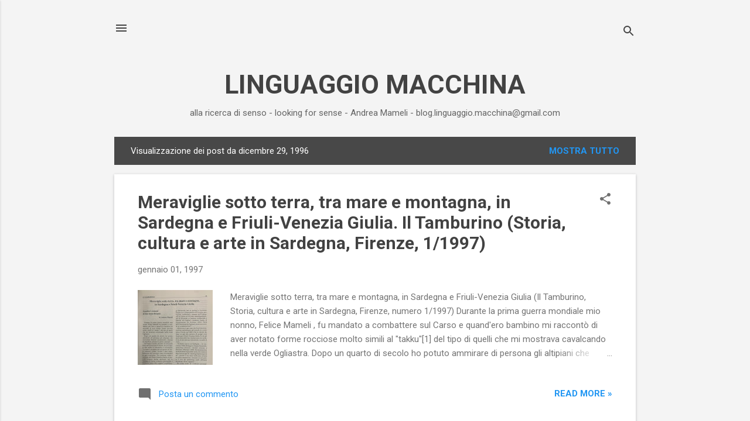

--- FILE ---
content_type: text/html; charset=UTF-8
request_url: https://linguaggio-macchina.blogspot.com/1996_12_29_archive.html
body_size: 26819
content:
<!DOCTYPE html>
<html dir='ltr' lang='it'>
<head>
<meta content='width=device-width, initial-scale=1' name='viewport'/>
<title>    LINGUAGGIO MACCHINA</title>
<meta content='text/html; charset=UTF-8' http-equiv='Content-Type'/>
<!-- Chrome, Firefox OS and Opera -->
<meta content='#f4f4f4' name='theme-color'/>
<!-- Windows Phone -->
<meta content='#f4f4f4' name='msapplication-navbutton-color'/>
<meta content='blogger' name='generator'/>
<link href='https://linguaggio-macchina.blogspot.com/favicon.ico' rel='icon' type='image/x-icon'/>
<link href='http://linguaggio-macchina.blogspot.com/1996_12_29_archive.html' rel='canonical'/>
<link rel="alternate" type="application/atom+xml" title="    LINGUAGGIO MACCHINA - Atom" href="https://linguaggio-macchina.blogspot.com/feeds/posts/default" />
<link rel="alternate" type="application/rss+xml" title="    LINGUAGGIO MACCHINA - RSS" href="https://linguaggio-macchina.blogspot.com/feeds/posts/default?alt=rss" />
<link rel="service.post" type="application/atom+xml" title="    LINGUAGGIO MACCHINA - Atom" href="https://www.blogger.com/feeds/17462532/posts/default" />
<!--Can't find substitution for tag [blog.ieCssRetrofitLinks]-->
<meta content='http://linguaggio-macchina.blogspot.com/1996_12_29_archive.html' property='og:url'/>
<meta content='    LINGUAGGIO MACCHINA' property='og:title'/>
<meta content='alla ricerca di senso - looking for sense - Andrea Mameli - blog.linguaggio.macchina@gmail.com' property='og:description'/>
<meta content='https://blogger.googleusercontent.com/img/b/R29vZ2xl/AVvXsEh6KNSq0cp_4NE1671U9SSVKfILgN0IqNRibzj5bX2ZlrjgRwJDbaQrvnAVp5zpCynqSQ5815kjQmwTfnfK5p9njMt3tJIlu0ABDJFqSOhZ3N_HLk8v8D4lKIFOtuXW0vL3Jk66HuQvKmoZmUc0X7t3xdXO2qtvnjdXTT3VVFKAg4spn2UZshw/w1200-h630-p-k-no-nu/tamburino1.jpg' property='og:image'/>
<style type='text/css'>@font-face{font-family:'Roboto';font-style:italic;font-weight:300;font-stretch:100%;font-display:swap;src:url(//fonts.gstatic.com/s/roboto/v50/KFOKCnqEu92Fr1Mu53ZEC9_Vu3r1gIhOszmOClHrs6ljXfMMLt_QuAX-k3Yi128m0kN2.woff2)format('woff2');unicode-range:U+0460-052F,U+1C80-1C8A,U+20B4,U+2DE0-2DFF,U+A640-A69F,U+FE2E-FE2F;}@font-face{font-family:'Roboto';font-style:italic;font-weight:300;font-stretch:100%;font-display:swap;src:url(//fonts.gstatic.com/s/roboto/v50/KFOKCnqEu92Fr1Mu53ZEC9_Vu3r1gIhOszmOClHrs6ljXfMMLt_QuAz-k3Yi128m0kN2.woff2)format('woff2');unicode-range:U+0301,U+0400-045F,U+0490-0491,U+04B0-04B1,U+2116;}@font-face{font-family:'Roboto';font-style:italic;font-weight:300;font-stretch:100%;font-display:swap;src:url(//fonts.gstatic.com/s/roboto/v50/KFOKCnqEu92Fr1Mu53ZEC9_Vu3r1gIhOszmOClHrs6ljXfMMLt_QuAT-k3Yi128m0kN2.woff2)format('woff2');unicode-range:U+1F00-1FFF;}@font-face{font-family:'Roboto';font-style:italic;font-weight:300;font-stretch:100%;font-display:swap;src:url(//fonts.gstatic.com/s/roboto/v50/KFOKCnqEu92Fr1Mu53ZEC9_Vu3r1gIhOszmOClHrs6ljXfMMLt_QuAv-k3Yi128m0kN2.woff2)format('woff2');unicode-range:U+0370-0377,U+037A-037F,U+0384-038A,U+038C,U+038E-03A1,U+03A3-03FF;}@font-face{font-family:'Roboto';font-style:italic;font-weight:300;font-stretch:100%;font-display:swap;src:url(//fonts.gstatic.com/s/roboto/v50/KFOKCnqEu92Fr1Mu53ZEC9_Vu3r1gIhOszmOClHrs6ljXfMMLt_QuHT-k3Yi128m0kN2.woff2)format('woff2');unicode-range:U+0302-0303,U+0305,U+0307-0308,U+0310,U+0312,U+0315,U+031A,U+0326-0327,U+032C,U+032F-0330,U+0332-0333,U+0338,U+033A,U+0346,U+034D,U+0391-03A1,U+03A3-03A9,U+03B1-03C9,U+03D1,U+03D5-03D6,U+03F0-03F1,U+03F4-03F5,U+2016-2017,U+2034-2038,U+203C,U+2040,U+2043,U+2047,U+2050,U+2057,U+205F,U+2070-2071,U+2074-208E,U+2090-209C,U+20D0-20DC,U+20E1,U+20E5-20EF,U+2100-2112,U+2114-2115,U+2117-2121,U+2123-214F,U+2190,U+2192,U+2194-21AE,U+21B0-21E5,U+21F1-21F2,U+21F4-2211,U+2213-2214,U+2216-22FF,U+2308-230B,U+2310,U+2319,U+231C-2321,U+2336-237A,U+237C,U+2395,U+239B-23B7,U+23D0,U+23DC-23E1,U+2474-2475,U+25AF,U+25B3,U+25B7,U+25BD,U+25C1,U+25CA,U+25CC,U+25FB,U+266D-266F,U+27C0-27FF,U+2900-2AFF,U+2B0E-2B11,U+2B30-2B4C,U+2BFE,U+3030,U+FF5B,U+FF5D,U+1D400-1D7FF,U+1EE00-1EEFF;}@font-face{font-family:'Roboto';font-style:italic;font-weight:300;font-stretch:100%;font-display:swap;src:url(//fonts.gstatic.com/s/roboto/v50/KFOKCnqEu92Fr1Mu53ZEC9_Vu3r1gIhOszmOClHrs6ljXfMMLt_QuGb-k3Yi128m0kN2.woff2)format('woff2');unicode-range:U+0001-000C,U+000E-001F,U+007F-009F,U+20DD-20E0,U+20E2-20E4,U+2150-218F,U+2190,U+2192,U+2194-2199,U+21AF,U+21E6-21F0,U+21F3,U+2218-2219,U+2299,U+22C4-22C6,U+2300-243F,U+2440-244A,U+2460-24FF,U+25A0-27BF,U+2800-28FF,U+2921-2922,U+2981,U+29BF,U+29EB,U+2B00-2BFF,U+4DC0-4DFF,U+FFF9-FFFB,U+10140-1018E,U+10190-1019C,U+101A0,U+101D0-101FD,U+102E0-102FB,U+10E60-10E7E,U+1D2C0-1D2D3,U+1D2E0-1D37F,U+1F000-1F0FF,U+1F100-1F1AD,U+1F1E6-1F1FF,U+1F30D-1F30F,U+1F315,U+1F31C,U+1F31E,U+1F320-1F32C,U+1F336,U+1F378,U+1F37D,U+1F382,U+1F393-1F39F,U+1F3A7-1F3A8,U+1F3AC-1F3AF,U+1F3C2,U+1F3C4-1F3C6,U+1F3CA-1F3CE,U+1F3D4-1F3E0,U+1F3ED,U+1F3F1-1F3F3,U+1F3F5-1F3F7,U+1F408,U+1F415,U+1F41F,U+1F426,U+1F43F,U+1F441-1F442,U+1F444,U+1F446-1F449,U+1F44C-1F44E,U+1F453,U+1F46A,U+1F47D,U+1F4A3,U+1F4B0,U+1F4B3,U+1F4B9,U+1F4BB,U+1F4BF,U+1F4C8-1F4CB,U+1F4D6,U+1F4DA,U+1F4DF,U+1F4E3-1F4E6,U+1F4EA-1F4ED,U+1F4F7,U+1F4F9-1F4FB,U+1F4FD-1F4FE,U+1F503,U+1F507-1F50B,U+1F50D,U+1F512-1F513,U+1F53E-1F54A,U+1F54F-1F5FA,U+1F610,U+1F650-1F67F,U+1F687,U+1F68D,U+1F691,U+1F694,U+1F698,U+1F6AD,U+1F6B2,U+1F6B9-1F6BA,U+1F6BC,U+1F6C6-1F6CF,U+1F6D3-1F6D7,U+1F6E0-1F6EA,U+1F6F0-1F6F3,U+1F6F7-1F6FC,U+1F700-1F7FF,U+1F800-1F80B,U+1F810-1F847,U+1F850-1F859,U+1F860-1F887,U+1F890-1F8AD,U+1F8B0-1F8BB,U+1F8C0-1F8C1,U+1F900-1F90B,U+1F93B,U+1F946,U+1F984,U+1F996,U+1F9E9,U+1FA00-1FA6F,U+1FA70-1FA7C,U+1FA80-1FA89,U+1FA8F-1FAC6,U+1FACE-1FADC,U+1FADF-1FAE9,U+1FAF0-1FAF8,U+1FB00-1FBFF;}@font-face{font-family:'Roboto';font-style:italic;font-weight:300;font-stretch:100%;font-display:swap;src:url(//fonts.gstatic.com/s/roboto/v50/KFOKCnqEu92Fr1Mu53ZEC9_Vu3r1gIhOszmOClHrs6ljXfMMLt_QuAf-k3Yi128m0kN2.woff2)format('woff2');unicode-range:U+0102-0103,U+0110-0111,U+0128-0129,U+0168-0169,U+01A0-01A1,U+01AF-01B0,U+0300-0301,U+0303-0304,U+0308-0309,U+0323,U+0329,U+1EA0-1EF9,U+20AB;}@font-face{font-family:'Roboto';font-style:italic;font-weight:300;font-stretch:100%;font-display:swap;src:url(//fonts.gstatic.com/s/roboto/v50/KFOKCnqEu92Fr1Mu53ZEC9_Vu3r1gIhOszmOClHrs6ljXfMMLt_QuAb-k3Yi128m0kN2.woff2)format('woff2');unicode-range:U+0100-02BA,U+02BD-02C5,U+02C7-02CC,U+02CE-02D7,U+02DD-02FF,U+0304,U+0308,U+0329,U+1D00-1DBF,U+1E00-1E9F,U+1EF2-1EFF,U+2020,U+20A0-20AB,U+20AD-20C0,U+2113,U+2C60-2C7F,U+A720-A7FF;}@font-face{font-family:'Roboto';font-style:italic;font-weight:300;font-stretch:100%;font-display:swap;src:url(//fonts.gstatic.com/s/roboto/v50/KFOKCnqEu92Fr1Mu53ZEC9_Vu3r1gIhOszmOClHrs6ljXfMMLt_QuAj-k3Yi128m0g.woff2)format('woff2');unicode-range:U+0000-00FF,U+0131,U+0152-0153,U+02BB-02BC,U+02C6,U+02DA,U+02DC,U+0304,U+0308,U+0329,U+2000-206F,U+20AC,U+2122,U+2191,U+2193,U+2212,U+2215,U+FEFF,U+FFFD;}@font-face{font-family:'Roboto';font-style:normal;font-weight:400;font-stretch:100%;font-display:swap;src:url(//fonts.gstatic.com/s/roboto/v50/KFO7CnqEu92Fr1ME7kSn66aGLdTylUAMa3GUBHMdazTgWw.woff2)format('woff2');unicode-range:U+0460-052F,U+1C80-1C8A,U+20B4,U+2DE0-2DFF,U+A640-A69F,U+FE2E-FE2F;}@font-face{font-family:'Roboto';font-style:normal;font-weight:400;font-stretch:100%;font-display:swap;src:url(//fonts.gstatic.com/s/roboto/v50/KFO7CnqEu92Fr1ME7kSn66aGLdTylUAMa3iUBHMdazTgWw.woff2)format('woff2');unicode-range:U+0301,U+0400-045F,U+0490-0491,U+04B0-04B1,U+2116;}@font-face{font-family:'Roboto';font-style:normal;font-weight:400;font-stretch:100%;font-display:swap;src:url(//fonts.gstatic.com/s/roboto/v50/KFO7CnqEu92Fr1ME7kSn66aGLdTylUAMa3CUBHMdazTgWw.woff2)format('woff2');unicode-range:U+1F00-1FFF;}@font-face{font-family:'Roboto';font-style:normal;font-weight:400;font-stretch:100%;font-display:swap;src:url(//fonts.gstatic.com/s/roboto/v50/KFO7CnqEu92Fr1ME7kSn66aGLdTylUAMa3-UBHMdazTgWw.woff2)format('woff2');unicode-range:U+0370-0377,U+037A-037F,U+0384-038A,U+038C,U+038E-03A1,U+03A3-03FF;}@font-face{font-family:'Roboto';font-style:normal;font-weight:400;font-stretch:100%;font-display:swap;src:url(//fonts.gstatic.com/s/roboto/v50/KFO7CnqEu92Fr1ME7kSn66aGLdTylUAMawCUBHMdazTgWw.woff2)format('woff2');unicode-range:U+0302-0303,U+0305,U+0307-0308,U+0310,U+0312,U+0315,U+031A,U+0326-0327,U+032C,U+032F-0330,U+0332-0333,U+0338,U+033A,U+0346,U+034D,U+0391-03A1,U+03A3-03A9,U+03B1-03C9,U+03D1,U+03D5-03D6,U+03F0-03F1,U+03F4-03F5,U+2016-2017,U+2034-2038,U+203C,U+2040,U+2043,U+2047,U+2050,U+2057,U+205F,U+2070-2071,U+2074-208E,U+2090-209C,U+20D0-20DC,U+20E1,U+20E5-20EF,U+2100-2112,U+2114-2115,U+2117-2121,U+2123-214F,U+2190,U+2192,U+2194-21AE,U+21B0-21E5,U+21F1-21F2,U+21F4-2211,U+2213-2214,U+2216-22FF,U+2308-230B,U+2310,U+2319,U+231C-2321,U+2336-237A,U+237C,U+2395,U+239B-23B7,U+23D0,U+23DC-23E1,U+2474-2475,U+25AF,U+25B3,U+25B7,U+25BD,U+25C1,U+25CA,U+25CC,U+25FB,U+266D-266F,U+27C0-27FF,U+2900-2AFF,U+2B0E-2B11,U+2B30-2B4C,U+2BFE,U+3030,U+FF5B,U+FF5D,U+1D400-1D7FF,U+1EE00-1EEFF;}@font-face{font-family:'Roboto';font-style:normal;font-weight:400;font-stretch:100%;font-display:swap;src:url(//fonts.gstatic.com/s/roboto/v50/KFO7CnqEu92Fr1ME7kSn66aGLdTylUAMaxKUBHMdazTgWw.woff2)format('woff2');unicode-range:U+0001-000C,U+000E-001F,U+007F-009F,U+20DD-20E0,U+20E2-20E4,U+2150-218F,U+2190,U+2192,U+2194-2199,U+21AF,U+21E6-21F0,U+21F3,U+2218-2219,U+2299,U+22C4-22C6,U+2300-243F,U+2440-244A,U+2460-24FF,U+25A0-27BF,U+2800-28FF,U+2921-2922,U+2981,U+29BF,U+29EB,U+2B00-2BFF,U+4DC0-4DFF,U+FFF9-FFFB,U+10140-1018E,U+10190-1019C,U+101A0,U+101D0-101FD,U+102E0-102FB,U+10E60-10E7E,U+1D2C0-1D2D3,U+1D2E0-1D37F,U+1F000-1F0FF,U+1F100-1F1AD,U+1F1E6-1F1FF,U+1F30D-1F30F,U+1F315,U+1F31C,U+1F31E,U+1F320-1F32C,U+1F336,U+1F378,U+1F37D,U+1F382,U+1F393-1F39F,U+1F3A7-1F3A8,U+1F3AC-1F3AF,U+1F3C2,U+1F3C4-1F3C6,U+1F3CA-1F3CE,U+1F3D4-1F3E0,U+1F3ED,U+1F3F1-1F3F3,U+1F3F5-1F3F7,U+1F408,U+1F415,U+1F41F,U+1F426,U+1F43F,U+1F441-1F442,U+1F444,U+1F446-1F449,U+1F44C-1F44E,U+1F453,U+1F46A,U+1F47D,U+1F4A3,U+1F4B0,U+1F4B3,U+1F4B9,U+1F4BB,U+1F4BF,U+1F4C8-1F4CB,U+1F4D6,U+1F4DA,U+1F4DF,U+1F4E3-1F4E6,U+1F4EA-1F4ED,U+1F4F7,U+1F4F9-1F4FB,U+1F4FD-1F4FE,U+1F503,U+1F507-1F50B,U+1F50D,U+1F512-1F513,U+1F53E-1F54A,U+1F54F-1F5FA,U+1F610,U+1F650-1F67F,U+1F687,U+1F68D,U+1F691,U+1F694,U+1F698,U+1F6AD,U+1F6B2,U+1F6B9-1F6BA,U+1F6BC,U+1F6C6-1F6CF,U+1F6D3-1F6D7,U+1F6E0-1F6EA,U+1F6F0-1F6F3,U+1F6F7-1F6FC,U+1F700-1F7FF,U+1F800-1F80B,U+1F810-1F847,U+1F850-1F859,U+1F860-1F887,U+1F890-1F8AD,U+1F8B0-1F8BB,U+1F8C0-1F8C1,U+1F900-1F90B,U+1F93B,U+1F946,U+1F984,U+1F996,U+1F9E9,U+1FA00-1FA6F,U+1FA70-1FA7C,U+1FA80-1FA89,U+1FA8F-1FAC6,U+1FACE-1FADC,U+1FADF-1FAE9,U+1FAF0-1FAF8,U+1FB00-1FBFF;}@font-face{font-family:'Roboto';font-style:normal;font-weight:400;font-stretch:100%;font-display:swap;src:url(//fonts.gstatic.com/s/roboto/v50/KFO7CnqEu92Fr1ME7kSn66aGLdTylUAMa3OUBHMdazTgWw.woff2)format('woff2');unicode-range:U+0102-0103,U+0110-0111,U+0128-0129,U+0168-0169,U+01A0-01A1,U+01AF-01B0,U+0300-0301,U+0303-0304,U+0308-0309,U+0323,U+0329,U+1EA0-1EF9,U+20AB;}@font-face{font-family:'Roboto';font-style:normal;font-weight:400;font-stretch:100%;font-display:swap;src:url(//fonts.gstatic.com/s/roboto/v50/KFO7CnqEu92Fr1ME7kSn66aGLdTylUAMa3KUBHMdazTgWw.woff2)format('woff2');unicode-range:U+0100-02BA,U+02BD-02C5,U+02C7-02CC,U+02CE-02D7,U+02DD-02FF,U+0304,U+0308,U+0329,U+1D00-1DBF,U+1E00-1E9F,U+1EF2-1EFF,U+2020,U+20A0-20AB,U+20AD-20C0,U+2113,U+2C60-2C7F,U+A720-A7FF;}@font-face{font-family:'Roboto';font-style:normal;font-weight:400;font-stretch:100%;font-display:swap;src:url(//fonts.gstatic.com/s/roboto/v50/KFO7CnqEu92Fr1ME7kSn66aGLdTylUAMa3yUBHMdazQ.woff2)format('woff2');unicode-range:U+0000-00FF,U+0131,U+0152-0153,U+02BB-02BC,U+02C6,U+02DA,U+02DC,U+0304,U+0308,U+0329,U+2000-206F,U+20AC,U+2122,U+2191,U+2193,U+2212,U+2215,U+FEFF,U+FFFD;}@font-face{font-family:'Roboto';font-style:normal;font-weight:700;font-stretch:100%;font-display:swap;src:url(//fonts.gstatic.com/s/roboto/v50/KFO7CnqEu92Fr1ME7kSn66aGLdTylUAMa3GUBHMdazTgWw.woff2)format('woff2');unicode-range:U+0460-052F,U+1C80-1C8A,U+20B4,U+2DE0-2DFF,U+A640-A69F,U+FE2E-FE2F;}@font-face{font-family:'Roboto';font-style:normal;font-weight:700;font-stretch:100%;font-display:swap;src:url(//fonts.gstatic.com/s/roboto/v50/KFO7CnqEu92Fr1ME7kSn66aGLdTylUAMa3iUBHMdazTgWw.woff2)format('woff2');unicode-range:U+0301,U+0400-045F,U+0490-0491,U+04B0-04B1,U+2116;}@font-face{font-family:'Roboto';font-style:normal;font-weight:700;font-stretch:100%;font-display:swap;src:url(//fonts.gstatic.com/s/roboto/v50/KFO7CnqEu92Fr1ME7kSn66aGLdTylUAMa3CUBHMdazTgWw.woff2)format('woff2');unicode-range:U+1F00-1FFF;}@font-face{font-family:'Roboto';font-style:normal;font-weight:700;font-stretch:100%;font-display:swap;src:url(//fonts.gstatic.com/s/roboto/v50/KFO7CnqEu92Fr1ME7kSn66aGLdTylUAMa3-UBHMdazTgWw.woff2)format('woff2');unicode-range:U+0370-0377,U+037A-037F,U+0384-038A,U+038C,U+038E-03A1,U+03A3-03FF;}@font-face{font-family:'Roboto';font-style:normal;font-weight:700;font-stretch:100%;font-display:swap;src:url(//fonts.gstatic.com/s/roboto/v50/KFO7CnqEu92Fr1ME7kSn66aGLdTylUAMawCUBHMdazTgWw.woff2)format('woff2');unicode-range:U+0302-0303,U+0305,U+0307-0308,U+0310,U+0312,U+0315,U+031A,U+0326-0327,U+032C,U+032F-0330,U+0332-0333,U+0338,U+033A,U+0346,U+034D,U+0391-03A1,U+03A3-03A9,U+03B1-03C9,U+03D1,U+03D5-03D6,U+03F0-03F1,U+03F4-03F5,U+2016-2017,U+2034-2038,U+203C,U+2040,U+2043,U+2047,U+2050,U+2057,U+205F,U+2070-2071,U+2074-208E,U+2090-209C,U+20D0-20DC,U+20E1,U+20E5-20EF,U+2100-2112,U+2114-2115,U+2117-2121,U+2123-214F,U+2190,U+2192,U+2194-21AE,U+21B0-21E5,U+21F1-21F2,U+21F4-2211,U+2213-2214,U+2216-22FF,U+2308-230B,U+2310,U+2319,U+231C-2321,U+2336-237A,U+237C,U+2395,U+239B-23B7,U+23D0,U+23DC-23E1,U+2474-2475,U+25AF,U+25B3,U+25B7,U+25BD,U+25C1,U+25CA,U+25CC,U+25FB,U+266D-266F,U+27C0-27FF,U+2900-2AFF,U+2B0E-2B11,U+2B30-2B4C,U+2BFE,U+3030,U+FF5B,U+FF5D,U+1D400-1D7FF,U+1EE00-1EEFF;}@font-face{font-family:'Roboto';font-style:normal;font-weight:700;font-stretch:100%;font-display:swap;src:url(//fonts.gstatic.com/s/roboto/v50/KFO7CnqEu92Fr1ME7kSn66aGLdTylUAMaxKUBHMdazTgWw.woff2)format('woff2');unicode-range:U+0001-000C,U+000E-001F,U+007F-009F,U+20DD-20E0,U+20E2-20E4,U+2150-218F,U+2190,U+2192,U+2194-2199,U+21AF,U+21E6-21F0,U+21F3,U+2218-2219,U+2299,U+22C4-22C6,U+2300-243F,U+2440-244A,U+2460-24FF,U+25A0-27BF,U+2800-28FF,U+2921-2922,U+2981,U+29BF,U+29EB,U+2B00-2BFF,U+4DC0-4DFF,U+FFF9-FFFB,U+10140-1018E,U+10190-1019C,U+101A0,U+101D0-101FD,U+102E0-102FB,U+10E60-10E7E,U+1D2C0-1D2D3,U+1D2E0-1D37F,U+1F000-1F0FF,U+1F100-1F1AD,U+1F1E6-1F1FF,U+1F30D-1F30F,U+1F315,U+1F31C,U+1F31E,U+1F320-1F32C,U+1F336,U+1F378,U+1F37D,U+1F382,U+1F393-1F39F,U+1F3A7-1F3A8,U+1F3AC-1F3AF,U+1F3C2,U+1F3C4-1F3C6,U+1F3CA-1F3CE,U+1F3D4-1F3E0,U+1F3ED,U+1F3F1-1F3F3,U+1F3F5-1F3F7,U+1F408,U+1F415,U+1F41F,U+1F426,U+1F43F,U+1F441-1F442,U+1F444,U+1F446-1F449,U+1F44C-1F44E,U+1F453,U+1F46A,U+1F47D,U+1F4A3,U+1F4B0,U+1F4B3,U+1F4B9,U+1F4BB,U+1F4BF,U+1F4C8-1F4CB,U+1F4D6,U+1F4DA,U+1F4DF,U+1F4E3-1F4E6,U+1F4EA-1F4ED,U+1F4F7,U+1F4F9-1F4FB,U+1F4FD-1F4FE,U+1F503,U+1F507-1F50B,U+1F50D,U+1F512-1F513,U+1F53E-1F54A,U+1F54F-1F5FA,U+1F610,U+1F650-1F67F,U+1F687,U+1F68D,U+1F691,U+1F694,U+1F698,U+1F6AD,U+1F6B2,U+1F6B9-1F6BA,U+1F6BC,U+1F6C6-1F6CF,U+1F6D3-1F6D7,U+1F6E0-1F6EA,U+1F6F0-1F6F3,U+1F6F7-1F6FC,U+1F700-1F7FF,U+1F800-1F80B,U+1F810-1F847,U+1F850-1F859,U+1F860-1F887,U+1F890-1F8AD,U+1F8B0-1F8BB,U+1F8C0-1F8C1,U+1F900-1F90B,U+1F93B,U+1F946,U+1F984,U+1F996,U+1F9E9,U+1FA00-1FA6F,U+1FA70-1FA7C,U+1FA80-1FA89,U+1FA8F-1FAC6,U+1FACE-1FADC,U+1FADF-1FAE9,U+1FAF0-1FAF8,U+1FB00-1FBFF;}@font-face{font-family:'Roboto';font-style:normal;font-weight:700;font-stretch:100%;font-display:swap;src:url(//fonts.gstatic.com/s/roboto/v50/KFO7CnqEu92Fr1ME7kSn66aGLdTylUAMa3OUBHMdazTgWw.woff2)format('woff2');unicode-range:U+0102-0103,U+0110-0111,U+0128-0129,U+0168-0169,U+01A0-01A1,U+01AF-01B0,U+0300-0301,U+0303-0304,U+0308-0309,U+0323,U+0329,U+1EA0-1EF9,U+20AB;}@font-face{font-family:'Roboto';font-style:normal;font-weight:700;font-stretch:100%;font-display:swap;src:url(//fonts.gstatic.com/s/roboto/v50/KFO7CnqEu92Fr1ME7kSn66aGLdTylUAMa3KUBHMdazTgWw.woff2)format('woff2');unicode-range:U+0100-02BA,U+02BD-02C5,U+02C7-02CC,U+02CE-02D7,U+02DD-02FF,U+0304,U+0308,U+0329,U+1D00-1DBF,U+1E00-1E9F,U+1EF2-1EFF,U+2020,U+20A0-20AB,U+20AD-20C0,U+2113,U+2C60-2C7F,U+A720-A7FF;}@font-face{font-family:'Roboto';font-style:normal;font-weight:700;font-stretch:100%;font-display:swap;src:url(//fonts.gstatic.com/s/roboto/v50/KFO7CnqEu92Fr1ME7kSn66aGLdTylUAMa3yUBHMdazQ.woff2)format('woff2');unicode-range:U+0000-00FF,U+0131,U+0152-0153,U+02BB-02BC,U+02C6,U+02DA,U+02DC,U+0304,U+0308,U+0329,U+2000-206F,U+20AC,U+2122,U+2191,U+2193,U+2212,U+2215,U+FEFF,U+FFFD;}</style>
<style id='page-skin-1' type='text/css'><!--
/*! normalize.css v8.0.0 | MIT License | github.com/necolas/normalize.css */html{line-height:1.15;-webkit-text-size-adjust:100%}body{margin:0}h1{font-size:2em;margin:.67em 0}hr{box-sizing:content-box;height:0;overflow:visible}pre{font-family:monospace,monospace;font-size:1em}a{background-color:transparent}abbr[title]{border-bottom:none;text-decoration:underline;text-decoration:underline dotted}b,strong{font-weight:bolder}code,kbd,samp{font-family:monospace,monospace;font-size:1em}small{font-size:80%}sub,sup{font-size:75%;line-height:0;position:relative;vertical-align:baseline}sub{bottom:-0.25em}sup{top:-0.5em}img{border-style:none}button,input,optgroup,select,textarea{font-family:inherit;font-size:100%;line-height:1.15;margin:0}button,input{overflow:visible}button,select{text-transform:none}button,[type="button"],[type="reset"],[type="submit"]{-webkit-appearance:button}button::-moz-focus-inner,[type="button"]::-moz-focus-inner,[type="reset"]::-moz-focus-inner,[type="submit"]::-moz-focus-inner{border-style:none;padding:0}button:-moz-focusring,[type="button"]:-moz-focusring,[type="reset"]:-moz-focusring,[type="submit"]:-moz-focusring{outline:1px dotted ButtonText}fieldset{padding:.35em .75em .625em}legend{box-sizing:border-box;color:inherit;display:table;max-width:100%;padding:0;white-space:normal}progress{vertical-align:baseline}textarea{overflow:auto}[type="checkbox"],[type="radio"]{box-sizing:border-box;padding:0}[type="number"]::-webkit-inner-spin-button,[type="number"]::-webkit-outer-spin-button{height:auto}[type="search"]{-webkit-appearance:textfield;outline-offset:-2px}[type="search"]::-webkit-search-decoration{-webkit-appearance:none}::-webkit-file-upload-button{-webkit-appearance:button;font:inherit}details{display:block}summary{display:list-item}template{display:none}[hidden]{display:none}
/*!************************************************
* Blogger Template Style
* Name: Essential
**************************************************/
body{
overflow-wrap:break-word;
word-break:break-word;
word-wrap:break-word
}
.hidden{
display:none
}
.invisible{
visibility:hidden
}
.container:after,.float-container:after{
clear:both;
content:"";
display:table
}
.clearboth{
clear:both
}
#comments .comment .comment-actions,.subscribe-popup .FollowByEmail .follow-by-email-submit,.widget.Profile .profile-link,.widget.Profile .profile-link.visit-profile{
background:transparent;
border:0;
box-shadow:none;
color:#2196f3;
cursor:pointer;
font-size:14px;
font-weight:700;
outline:none;
text-decoration:none;
text-transform:uppercase;
width:auto
}
.dim-overlay{
height:100vh;
left:0;
position:fixed;
top:0;
width:100%
}
#sharing-dim-overlay{
background-color:transparent
}
input::-ms-clear{
display:none
}
.blogger-logo,.svg-icon-24.blogger-logo{
fill:#ff9800;
opacity:1
}
.loading-spinner-large{
-webkit-animation:mspin-rotate 1568.63ms linear infinite;
animation:mspin-rotate 1568.63ms linear infinite;
height:48px;
overflow:hidden;
position:absolute;
width:48px;
z-index:200
}
.loading-spinner-large>div{
-webkit-animation:mspin-revrot 5332ms steps(4) infinite;
animation:mspin-revrot 5332ms steps(4) infinite
}
.loading-spinner-large>div>div{
-webkit-animation:mspin-singlecolor-large-film 1333ms steps(81) infinite;
animation:mspin-singlecolor-large-film 1333ms steps(81) infinite;
background-size:100%;
height:48px;
width:3888px
}
.mspin-black-large>div>div,.mspin-grey_54-large>div>div{
background-image:url(https://www.blogblog.com/indie/mspin_black_large.svg)
}
.mspin-white-large>div>div{
background-image:url(https://www.blogblog.com/indie/mspin_white_large.svg)
}
.mspin-grey_54-large{
opacity:.54
}
@-webkit-keyframes mspin-singlecolor-large-film{
0%{
-webkit-transform:translateX(0);
transform:translateX(0)
}
to{
-webkit-transform:translateX(-3888px);
transform:translateX(-3888px)
}
}
@keyframes mspin-singlecolor-large-film{
0%{
-webkit-transform:translateX(0);
transform:translateX(0)
}
to{
-webkit-transform:translateX(-3888px);
transform:translateX(-3888px)
}
}
@-webkit-keyframes mspin-rotate{
0%{
-webkit-transform:rotate(0deg);
transform:rotate(0deg)
}
to{
-webkit-transform:rotate(1turn);
transform:rotate(1turn)
}
}
@keyframes mspin-rotate{
0%{
-webkit-transform:rotate(0deg);
transform:rotate(0deg)
}
to{
-webkit-transform:rotate(1turn);
transform:rotate(1turn)
}
}
@-webkit-keyframes mspin-revrot{
0%{
-webkit-transform:rotate(0deg);
transform:rotate(0deg)
}
to{
-webkit-transform:rotate(-1turn);
transform:rotate(-1turn)
}
}
@keyframes mspin-revrot{
0%{
-webkit-transform:rotate(0deg);
transform:rotate(0deg)
}
to{
-webkit-transform:rotate(-1turn);
transform:rotate(-1turn)
}
}
.skip-navigation{
background-color:#fff;
box-sizing:border-box;
color:#000;
display:block;
height:0;
left:0;
line-height:50px;
overflow:hidden;
padding-top:0;
position:fixed;
text-align:center;
top:0;
-webkit-transition:box-shadow .3s,height .3s,padding-top .3s;
transition:box-shadow .3s,height .3s,padding-top .3s;
width:100%;
z-index:900
}
.skip-navigation:focus{
box-shadow:0 4px 5px 0 rgba(0,0,0,.14),0 1px 10px 0 rgba(0,0,0,.12),0 2px 4px -1px rgba(0,0,0,.2);
height:50px
}
#main{
outline:none
}
.main-heading{
position:absolute;
clip:rect(1px,1px,1px,1px);
padding:0;
border:0;
height:1px;
width:1px;
overflow:hidden
}
.Attribution{
margin-top:1em;
text-align:center
}
.Attribution .blogger img,.Attribution .blogger svg{
vertical-align:bottom
}
.Attribution .blogger img{
margin-right:.5em
}
.Attribution div{
line-height:24px;
margin-top:.5em
}
.Attribution .copyright,.Attribution .image-attribution{
font-size:.7em;
margin-top:1.5em
}
.BLOG_mobile_video_class{
display:none
}
.bg-photo{
background-attachment:scroll!important
}
body .CSS_LIGHTBOX{
z-index:900
}
.extendable .show-less,.extendable .show-more{
border-color:#2196f3;
color:#2196f3;
margin-top:8px
}
.extendable .show-less.hidden,.extendable .show-more.hidden,.inline-ad{
display:none
}
.inline-ad{
max-width:100%;
overflow:hidden
}
.adsbygoogle{
display:block
}
#cookieChoiceInfo{
bottom:0;
top:auto
}
iframe.b-hbp-video{
border:0
}
.post-body iframe,.post-body img{
max-width:100%
}
.post-body a[imageanchor=\31]{
display:inline-block
}
.byline{
margin-right:1em
}
.byline:last-child{
margin-right:0
}
.link-copied-dialog{
max-width:520px;
outline:0
}
.link-copied-dialog .modal-dialog-buttons{
margin-top:8px
}
.link-copied-dialog .goog-buttonset-default{
background:transparent;
border:0
}
.link-copied-dialog .goog-buttonset-default:focus{
outline:0
}
.paging-control-container{
margin-bottom:16px
}
.paging-control-container .paging-control{
display:inline-block
}
.paging-control-container .comment-range-text:after,.paging-control-container .paging-control{
color:#2196f3
}
.paging-control-container .comment-range-text,.paging-control-container .paging-control{
margin-right:8px
}
.paging-control-container .comment-range-text:after,.paging-control-container .paging-control:after{
content:"\b7";
cursor:default;
padding-left:8px;
pointer-events:none
}
.paging-control-container .comment-range-text:last-child:after,.paging-control-container .paging-control:last-child:after{
content:none
}
.byline.reactions iframe{
height:20px
}
.b-notification{
color:#000;
background-color:#fff;
border-bottom:1px solid #000;
box-sizing:border-box;
padding:16px 32px;
text-align:center
}
.b-notification.visible{
-webkit-transition:margin-top .3s cubic-bezier(.4,0,.2,1);
transition:margin-top .3s cubic-bezier(.4,0,.2,1)
}
.b-notification.invisible{
position:absolute
}
.b-notification-close{
position:absolute;
right:8px;
top:8px
}
.no-posts-message{
line-height:40px;
text-align:center
}
@media screen and (max-width:800px){
body.item-view .post-body a[imageanchor=\31][style*=float\:\ left\;],body.item-view .post-body a[imageanchor=\31][style*=float\:\ right\;]{
float:none!important;
clear:none!important
}
body.item-view .post-body a[imageanchor=\31] img{
display:block;
height:auto;
margin:0 auto
}
body.item-view .post-body>.separator:first-child>a[imageanchor=\31]:first-child{
margin-top:20px
}
.post-body a[imageanchor]{
display:block
}
body.item-view .post-body a[imageanchor=\31]{
margin-left:0!important;
margin-right:0!important
}
body.item-view .post-body a[imageanchor=\31]+a[imageanchor=\31]{
margin-top:16px
}
}
.item-control{
display:none
}
#comments{
border-top:1px dashed rgba(0,0,0,.54);
margin-top:20px;
padding:20px
}
#comments .comment-thread ol{
margin:0;
padding-left:0;
padding-left:0
}
#comments .comment-thread .comment-replies,#comments .comment .comment-replybox-single{
margin-left:60px
}
#comments .comment-thread .thread-count{
display:none
}
#comments .comment{
list-style-type:none;
padding:0 0 30px;
position:relative
}
#comments .comment .comment{
padding-bottom:8px
}
.comment .avatar-image-container{
position:absolute
}
.comment .avatar-image-container img{
border-radius:50%
}
.avatar-image-container svg,.comment .avatar-image-container .avatar-icon{
border-radius:50%;
border:1px solid #707070;
box-sizing:border-box;
fill:#707070;
height:35px;
margin:0;
padding:7px;
width:35px
}
.comment .comment-block{
margin-top:10px;
margin-left:60px;
padding-bottom:0
}
#comments .comment-author-header-wrapper{
margin-left:40px
}
#comments .comment .thread-expanded .comment-block{
padding-bottom:20px
}
#comments .comment .comment-header .user,#comments .comment .comment-header .user a{
color:#424242;
font-style:normal;
font-weight:700
}
#comments .comment .comment-actions{
bottom:0;
margin-bottom:15px;
position:absolute
}
#comments .comment .comment-actions>*{
margin-right:8px
}
#comments .comment .comment-header .datetime{
bottom:0;
display:inline-block;
font-size:13px;
font-style:italic;
margin-left:8px
}
#comments .comment .comment-footer .comment-timestamp a,#comments .comment .comment-header .datetime,#comments .comment .comment-header .datetime a{
color:rgba(66,66,66,.54)
}
#comments .comment .comment-content,.comment .comment-body{
margin-top:12px;
word-break:break-word
}
.comment-body{
margin-bottom:12px
}
#comments.embed[data-num-comments=\30]{
border:0;
margin-top:0;
padding-top:0
}
#comment-editor-src,#comments.embed[data-num-comments=\30] #comment-post-message,#comments.embed[data-num-comments=\30] div.comment-form>p,#comments.embed[data-num-comments=\30] p.comment-footer{
display:none
}
.comments .comments-content .loadmore.loaded{
max-height:0;
opacity:0;
overflow:hidden
}
.extendable .remaining-items{
height:0;
overflow:hidden;
-webkit-transition:height .3s cubic-bezier(.4,0,.2,1);
transition:height .3s cubic-bezier(.4,0,.2,1)
}
.extendable .remaining-items.expanded{
height:auto
}
.svg-icon-24,.svg-icon-24-button{
cursor:pointer;
height:24px;
width:24px;
min-width:24px
}
.touch-icon{
margin:-12px;
padding:12px
}
.touch-icon:active,.touch-icon:focus{
background-color:hsla(0,0%,60%,.4);
border-radius:50%
}
svg:not(:root).touch-icon{
overflow:visible
}
html[dir=rtl] .rtl-reversible-icon{
-webkit-transform:scaleX(-1);
transform:scaleX(-1)
}
.svg-icon-24-button,.touch-icon-button{
background:transparent;
border:0;
margin:0;
outline:none;
padding:0
}
.touch-icon-button .touch-icon:active,.touch-icon-button .touch-icon:focus{
background-color:transparent
}
.touch-icon-button:active .touch-icon,.touch-icon-button:focus .touch-icon{
background-color:hsla(0,0%,60%,.4);
border-radius:50%
}
.Profile .default-avatar-wrapper .avatar-icon{
border-radius:50%;
border:1px solid #707070;
box-sizing:border-box;
fill:#707070;
margin:0
}
.Profile .individual .default-avatar-wrapper .avatar-icon{
padding:25px
}
.Profile .individual .avatar-icon,.Profile .individual .profile-img{
height:120px;
width:120px
}
.Profile .team .default-avatar-wrapper .avatar-icon{
padding:8px
}
.Profile .team .avatar-icon,.Profile .team .default-avatar-wrapper,.Profile .team .profile-img{
height:40px;
width:40px
}
.snippet-container{
margin:0;
position:relative;
overflow:hidden
}
.snippet-fade{
bottom:0;
box-sizing:border-box;
position:absolute;
width:96px;
right:0
}
.snippet-fade:after{
content:"\2026";
float:right
}
.post-bottom{
-webkit-box-align:center;
align-items:center;
display:-webkit-box;
display:flex;
flex-wrap:wrap
}
.post-footer{
-webkit-box-flex:1;
flex:1 1 auto;
flex-wrap:wrap;
-webkit-box-ordinal-group:2;
order:1
}
.post-footer>*{
-webkit-box-flex:0;
flex:0 1 auto
}
.post-footer .byline:last-child{
margin-right:1em
}
.jump-link{
-webkit-box-flex:0;
flex:0 0 auto;
-webkit-box-ordinal-group:3;
order:2
}
.centered-top-container.sticky{
left:0;
position:fixed;
right:0;
top:0;
width:auto;
z-index:50;
-webkit-transition-property:opacity,-webkit-transform;
transition-property:opacity,-webkit-transform;
transition-property:transform,opacity;
transition-property:transform,opacity,-webkit-transform;
-webkit-transition-duration:.2s;
transition-duration:.2s;
-webkit-transition-timing-function:cubic-bezier(.4,0,.2,1);
transition-timing-function:cubic-bezier(.4,0,.2,1)
}
.centered-top-placeholder{
display:none
}
.collapsed-header .centered-top-placeholder{
display:block
}
.centered-top-container .Header .replaced h1,.centered-top-placeholder .Header .replaced h1{
display:none
}
.centered-top-container.sticky .Header .replaced h1{
display:block
}
.centered-top-container.sticky .Header .header-widget{
background:none
}
.centered-top-container.sticky .Header .header-image-wrapper{
display:none
}
.centered-top-container img,.centered-top-placeholder img{
max-width:100%
}
.collapsible{
-webkit-transition:height .3s cubic-bezier(.4,0,.2,1);
transition:height .3s cubic-bezier(.4,0,.2,1)
}
.collapsible,.collapsible>summary{
display:block;
overflow:hidden
}
.collapsible>:not(summary){
display:none
}
.collapsible[open]>:not(summary){
display:block
}
.collapsible:focus,.collapsible>summary:focus{
outline:none
}
.collapsible>summary{
cursor:pointer;
display:block;
padding:0
}
.collapsible:focus>summary,.collapsible>summary:focus{
background-color:transparent
}
.collapsible>summary::-webkit-details-marker{
display:none
}
.collapsible-title{
-webkit-box-align:center;
align-items:center;
display:-webkit-box;
display:flex
}
.collapsible-title .title{
-webkit-box-flex:1;
flex:1 1 auto;
-webkit-box-ordinal-group:1;
order:0;
overflow:hidden;
text-overflow:ellipsis;
white-space:nowrap
}
.collapsible-title .chevron-down,.collapsible[open] .collapsible-title .chevron-up{
display:block
}
.collapsible-title .chevron-up,.collapsible[open] .collapsible-title .chevron-down{
display:none
}
.flat-button{
font-weight:700;
text-transform:uppercase;
border-radius:2px;
padding:8px;
margin:-8px
}
.flat-button,.flat-icon-button{
cursor:pointer;
display:inline-block
}
.flat-icon-button{
background:transparent;
border:0;
outline:none;
margin:-12px;
padding:12px;
box-sizing:content-box;
line-height:0
}
.flat-icon-button,.flat-icon-button .splash-wrapper{
border-radius:50%
}
.flat-icon-button .splash.animate{
-webkit-animation-duration:.3s;
animation-duration:.3s
}
.overflowable-container{
max-height:46px;
overflow:hidden;
position:relative
}
.overflow-button{
cursor:pointer
}
#overflowable-dim-overlay{
background:transparent
}
.overflow-popup{
box-shadow:0 2px 2px 0 rgba(0,0,0,.14),0 3px 1px -2px rgba(0,0,0,.2),0 1px 5px 0 rgba(0,0,0,.12);
background-color:#ffffff;
left:0;
max-width:calc(100% - 32px);
position:absolute;
top:0;
visibility:hidden;
z-index:101
}
.overflow-popup ul{
list-style:none
}
.overflow-popup .tabs li,.overflow-popup li{
display:block;
height:auto
}
.overflow-popup .tabs li{
padding-left:0;
padding-right:0
}
.overflow-button.hidden,.overflow-popup .tabs li.hidden,.overflow-popup li.hidden{
display:none
}
.pill-button{
background:transparent;
border:1px solid;
border-radius:12px;
cursor:pointer;
display:inline-block;
padding:4px 16px;
text-transform:uppercase
}
.ripple{
position:relative
}
.ripple>*{
z-index:1
}
.splash-wrapper{
bottom:0;
left:0;
overflow:hidden;
pointer-events:none;
position:absolute;
right:0;
top:0;
z-index:0
}
.splash{
background:#ccc;
border-radius:100%;
display:block;
opacity:.6;
position:absolute;
-webkit-transform:scale(0);
transform:scale(0)
}
.splash.animate{
-webkit-animation:ripple-effect .4s linear;
animation:ripple-effect .4s linear
}
@-webkit-keyframes ripple-effect{
to{
opacity:0;
-webkit-transform:scale(2.5);
transform:scale(2.5)
}
}
@keyframes ripple-effect{
to{
opacity:0;
-webkit-transform:scale(2.5);
transform:scale(2.5)
}
}
.search{
display:-webkit-box;
display:flex;
line-height:24px;
width:24px
}
.search.focused,.search.focused .section{
width:100%
}
.search form{
z-index:101
}
.search h3{
display:none
}
.search form{
display:-webkit-box;
display:flex;
-webkit-box-flex:1;
flex:1 0 0;
border-bottom:1px solid transparent;
padding-bottom:8px
}
.search form>*{
display:none
}
.search.focused form>*{
display:block
}
.search .search-input label{
display:none
}
.collapsed-header .centered-top-container .search.focused form{
border-bottom-color:transparent
}
.search-expand{
-webkit-box-flex:0;
flex:0 0 auto
}
.search-expand-text{
display:none
}
.search-close{
display:inline;
vertical-align:middle
}
.search-input{
-webkit-box-flex:1;
flex:1 0 1px
}
.search-input input{
background:none;
border:0;
box-sizing:border-box;
color:#424242;
display:inline-block;
outline:none;
width:calc(100% - 48px)
}
.search-input input.no-cursor{
color:transparent;
text-shadow:0 0 0 #424242
}
.collapsed-header .centered-top-container .search-action,.collapsed-header .centered-top-container .search-input input{
color:#424242
}
.collapsed-header .centered-top-container .search-input input.no-cursor{
color:transparent;
text-shadow:0 0 0 #424242
}
.collapsed-header .centered-top-container .search-input input.no-cursor:focus,.search-input input.no-cursor:focus{
outline:none
}
.search-focused>*{
visibility:hidden
}
.search-focused .search,.search-focused .search-icon{
visibility:visible
}
.widget.Sharing .sharing-button{
display:none
}
.widget.Sharing .sharing-buttons li{
padding:0
}
.widget.Sharing .sharing-buttons li span{
display:none
}
.post-share-buttons{
position:relative
}
.sharing-open.touch-icon-button:active .touch-icon,.sharing-open.touch-icon-button:focus .touch-icon{
background-color:transparent
}
.share-buttons{
background-color:#ffffff;
border-radius:2px;
box-shadow:0 2px 2px 0 rgba(0,0,0,.14),0 3px 1px -2px rgba(0,0,0,.2),0 1px 5px 0 rgba(0,0,0,.12);
color:#424242;
list-style:none;
margin:0;
padding:8px 0;
position:absolute;
top:-11px;
min-width:200px;
z-index:101
}
.share-buttons.hidden{
display:none
}
.sharing-button{
background:transparent;
border:0;
margin:0;
outline:none;
padding:0;
cursor:pointer
}
.share-buttons li{
margin:0;
height:48px
}
.share-buttons li:last-child{
margin-bottom:0
}
.share-buttons li .sharing-platform-button{
box-sizing:border-box;
cursor:pointer;
display:block;
height:100%;
margin-bottom:0;
padding:0 16px;
position:relative;
width:100%
}
.share-buttons li .sharing-platform-button:focus,.share-buttons li .sharing-platform-button:hover{
background-color:hsla(0,0%,50.2%,.1);
outline:none
}
.share-buttons li svg[class*=sharing-],.share-buttons li svg[class^=sharing-]{
position:absolute;
top:10px
}
.share-buttons li span.sharing-platform-button{
position:relative;
top:0
}
.share-buttons li .platform-sharing-text{
display:block;
font-size:16px;
line-height:48px;
white-space:nowrap;
margin-left:56px
}
.sidebar-container{
background-color:#ffffff;
max-width:284px;
overflow-y:auto;
-webkit-transition-property:-webkit-transform;
transition-property:-webkit-transform;
transition-property:transform;
transition-property:transform,-webkit-transform;
-webkit-transition-duration:.3s;
transition-duration:.3s;
-webkit-transition-timing-function:cubic-bezier(0,0,.2,1);
transition-timing-function:cubic-bezier(0,0,.2,1);
width:284px;
z-index:101;
-webkit-overflow-scrolling:touch
}
.sidebar-container .navigation{
line-height:0;
padding:16px
}
.sidebar-container .sidebar-back{
cursor:pointer
}
.sidebar-container .widget{
background:none;
margin:0 16px;
padding:16px 0
}
.sidebar-container .widget .title{
color:#424242;
margin:0
}
.sidebar-container .widget ul{
list-style:none;
margin:0;
padding:0
}
.sidebar-container .widget ul ul{
margin-left:1em
}
.sidebar-container .widget li{
font-size:16px;
line-height:normal
}
.sidebar-container .widget+.widget{
border-top:1px dashed #cccccc
}
.BlogArchive li{
margin:16px 0
}
.BlogArchive li:last-child{
margin-bottom:0
}
.Label li a{
display:inline-block
}
.BlogArchive .post-count,.Label .label-count{
float:right;
margin-left:.25em
}
.BlogArchive .post-count:before,.Label .label-count:before{
content:"("
}
.BlogArchive .post-count:after,.Label .label-count:after{
content:")"
}
.widget.Translate .skiptranslate>div{
display:block!important
}
.widget.Profile .profile-link{
display:-webkit-box;
display:flex
}
.widget.Profile .team-member .default-avatar-wrapper,.widget.Profile .team-member .profile-img{
-webkit-box-flex:0;
flex:0 0 auto;
margin-right:1em
}
.widget.Profile .individual .profile-link{
-webkit-box-orient:vertical;
-webkit-box-direction:normal;
flex-direction:column
}
.widget.Profile .team .profile-link .profile-name{
align-self:center;
display:block;
-webkit-box-flex:1;
flex:1 1 auto
}
.dim-overlay{
background-color:rgba(0,0,0,.54);
z-index:100
}
body.sidebar-visible{
overflow-y:hidden
}
@media screen and (max-width:1439px){
.sidebar-container{
bottom:0;
position:fixed;
top:0;
left:0;
right:auto
}
.sidebar-container.sidebar-invisible{
-webkit-transition-timing-function:cubic-bezier(.4,0,.6,1);
transition-timing-function:cubic-bezier(.4,0,.6,1);
-webkit-transform:translateX(-284px);
transform:translateX(-284px)
}
}
@media screen and (min-width:1440px){
.sidebar-container{
position:absolute;
top:0;
left:0;
right:auto
}
.sidebar-container .navigation{
display:none
}
}
.dialog{
box-shadow:0 2px 2px 0 rgba(0,0,0,.14),0 3px 1px -2px rgba(0,0,0,.2),0 1px 5px 0 rgba(0,0,0,.12);
background:#ffffff;
box-sizing:border-box;
color:#757575;
padding:30px;
position:fixed;
text-align:center;
width:calc(100% - 24px);
z-index:101
}
.dialog input[type=email],.dialog input[type=text]{
background-color:transparent;
border:0;
border-bottom:1px solid rgba(117,117,117,.12);
color:#757575;
display:block;
font-family:Roboto, sans-serif;
font-size:16px;
line-height:24px;
margin:auto;
padding-bottom:7px;
outline:none;
text-align:center;
width:100%
}
.dialog input[type=email]::-webkit-input-placeholder,.dialog input[type=text]::-webkit-input-placeholder{
color:#757575
}
.dialog input[type=email]::-moz-placeholder,.dialog input[type=text]::-moz-placeholder{
color:#757575
}
.dialog input[type=email]:-ms-input-placeholder,.dialog input[type=text]:-ms-input-placeholder{
color:#757575
}
.dialog input[type=email]::-ms-input-placeholder,.dialog input[type=text]::-ms-input-placeholder{
color:#757575
}
.dialog input[type=email]::placeholder,.dialog input[type=text]::placeholder{
color:#757575
}
.dialog input[type=email]:focus,.dialog input[type=text]:focus{
border-bottom:2px solid #2196f3;
padding-bottom:6px
}
.dialog input.no-cursor{
color:transparent;
text-shadow:0 0 0 #757575
}
.dialog input.no-cursor:focus{
outline:none
}
.dialog input[type=submit]{
font-family:Roboto, sans-serif
}
.dialog .goog-buttonset-default{
color:#2196f3
}
.subscribe-popup{
max-width:364px
}
.subscribe-popup h3{
color:#424242;
font-size:1.8em;
margin-top:0
}
.subscribe-popup .FollowByEmail h3{
display:none
}
.subscribe-popup .FollowByEmail .follow-by-email-submit{
color:#2196f3;
display:inline-block;
margin:24px auto 0;
width:auto;
white-space:normal
}
.subscribe-popup .FollowByEmail .follow-by-email-submit:disabled{
cursor:default;
opacity:.3
}
@media (max-width:800px){
.blog-name div.widget.Subscribe{
margin-bottom:16px
}
body.item-view .blog-name div.widget.Subscribe{
margin:8px auto 16px;
width:100%
}
}
.tabs{
list-style:none
}
.tabs li,.tabs li a{
display:inline-block
}
.tabs li a{
cursor:pointer;
font-weight:700;
text-transform:uppercase;
padding:12px 8px
}
.tabs .selected{
border-bottom:4px solid #424242
}
.tabs .selected a{
color:#424242
}
body#layout .bg-photo,body#layout .bg-photo-overlay{
display:none
}
body#layout .page_body{
padding:0;
position:relative;
top:0
}
body#layout .page{
display:inline-block;
left:inherit;
position:relative;
vertical-align:top;
width:540px
}
body#layout .centered{
max-width:954px
}
body#layout .navigation{
display:none
}
body#layout .sidebar-container{
display:inline-block;
width:40%
}
body#layout .hamburger-menu,body#layout .search{
display:none
}
.centered-top-container .svg-icon-24,body.collapsed-header .centered-top-placeholder .svg-icon-24{
fill:#424242
}
.sidebar-container .svg-icon-24{
fill:#707070
}
.centered-bottom .svg-icon-24,body.collapsed-header .centered-top-container .svg-icon-24{
fill:#707070
}
.centered-bottom .share-buttons .svg-icon-24,.share-buttons .svg-icon-24{
fill:#424242
}
body{
background-color:#f4f4f4;
color:#757575;
font:15px Roboto, sans-serif;
margin:0;
min-height:100vh
}
img{
max-width:100%
}
h3{
color:#757575;
font-size:16px
}
a{
text-decoration:none;
color:#2196f3
}
a:visited{
color:#2196f3
}
a:hover{
color:#2196f3
}
blockquote{
color:#444444;
font:italic 300 15px Roboto, sans-serif;
font-size:x-large;
text-align:center
}
.pill-button{
font-size:12px
}
.bg-photo-container{
height:480px;
overflow:hidden;
position:absolute;
width:100%;
z-index:1
}
.bg-photo{
background:#f4f4f4 none repeat scroll top left;
background-attachment:scroll;
background-size:cover;
-webkit-filter:blur(0px);
filter:blur(0px);
height:calc(100% + 2 * 0px);
left:0px;
position:absolute;
top:0px;
width:calc(100% + 2 * 0px)
}
.bg-photo-overlay{
background:rgba(0, 0, 0 ,0);
background-size:cover;
height:480px;
position:absolute;
width:100%;
z-index:2
}
.hamburger-menu{
float:left;
margin-top:0
}
.sticky .hamburger-menu{
float:none;
position:absolute
}
.no-sidebar-widget .hamburger-menu{
display:none
}
.footer .widget .title{
margin:0;
line-height:24px
}
.search{
border-bottom:1px solid rgba(66, 66, 66, 0);
float:right;
position:relative;
-webkit-transition-property:width;
transition-property:width;
-webkit-transition-duration:.5s;
transition-duration:.5s;
-webkit-transition-timing-function:cubic-bezier(.4,0,.2,1);
transition-timing-function:cubic-bezier(.4,0,.2,1);
z-index:101
}
.search .dim-overlay{
background-color:transparent
}
.search form{
height:36px;
-webkit-transition:border-color .2s cubic-bezier(.4,0,.2,1) .5s;
transition:border-color .2s cubic-bezier(.4,0,.2,1) .5s
}
.search.focused{
width:calc(100% - 48px)
}
.search.focused form{
display:-webkit-box;
display:flex;
-webkit-box-flex:1;
flex:1 0 1px;
border-color:#424242;
margin-left:-24px;
padding-left:36px;
position:relative;
width:auto
}
.item-view .search,.sticky .search{
right:0;
float:none;
margin-left:0;
position:absolute
}
.item-view .search.focused,.sticky .search.focused{
width:calc(100% - 50px)
}
.item-view .search.focused form,.sticky .search.focused form{
border-bottom-color:#757575
}
.centered-top-placeholder.cloned .search form{
z-index:30
}
.search_button{
-webkit-box-flex:0;
flex:0 0 24px;
-webkit-box-orient:vertical;
-webkit-box-direction:normal;
flex-direction:column
}
.search_button svg{
margin-top:0
}
.search-input{
height:48px
}
.search-input input{
display:block;
color:#424242;
font:16px Roboto, sans-serif;
height:48px;
line-height:48px;
padding:0;
width:100%
}
.search-input input::-webkit-input-placeholder{
color:#424242;
opacity:.3
}
.search-input input::-moz-placeholder{
color:#424242;
opacity:.3
}
.search-input input:-ms-input-placeholder{
color:#424242;
opacity:.3
}
.search-input input::-ms-input-placeholder{
color:#424242;
opacity:.3
}
.search-input input::placeholder{
color:#424242;
opacity:.3
}
.search-action{
background:transparent;
border:0;
color:#424242;
cursor:pointer;
display:none;
height:48px;
margin-top:0
}
.sticky .search-action{
color:#757575
}
.search.focused .search-action{
display:block
}
.search.focused .search-action:disabled{
opacity:.3
}
.page_body{
position:relative;
z-index:20
}
.page_body .widget{
margin-bottom:16px
}
.page_body .centered{
box-sizing:border-box;
display:-webkit-box;
display:flex;
-webkit-box-orient:vertical;
-webkit-box-direction:normal;
flex-direction:column;
margin:0 auto;
max-width:922px;
min-height:100vh;
padding:24px 0
}
.page_body .centered>*{
-webkit-box-flex:0;
flex:0 0 auto
}
.page_body .centered>.footer{
margin-top:auto;
text-align:center
}
.blog-name{
margin:32px 0 16px
}
.item-view .blog-name,.sticky .blog-name{
box-sizing:border-box;
margin-left:36px;
min-height:48px;
opacity:1;
padding-top:12px
}
.blog-name .subscribe-section-container{
margin-bottom:32px;
text-align:center;
-webkit-transition-property:opacity;
transition-property:opacity;
-webkit-transition-duration:.5s;
transition-duration:.5s
}
.item-view .blog-name .subscribe-section-container,.sticky .blog-name .subscribe-section-container{
margin:0 0 8px
}
.blog-name .subscribe-empty-placeholder{
margin-bottom:48px
}
.blog-name .PageList{
margin-top:16px;
padding-top:8px;
text-align:center
}
.blog-name .PageList .overflowable-contents{
width:100%
}
.blog-name .PageList h3.title{
color:#424242;
margin:8px auto;
text-align:center;
width:100%
}
.centered-top-container .blog-name{
-webkit-transition-property:opacity;
transition-property:opacity;
-webkit-transition-duration:.5s;
transition-duration:.5s
}
.item-view .return_link{
margin-bottom:12px;
margin-top:12px;
position:absolute
}
.item-view .blog-name{
display:-webkit-box;
display:flex;
flex-wrap:wrap;
margin:0 48px 27px
}
.item-view .subscribe-section-container{
-webkit-box-flex:0;
flex:0 0 auto
}
.item-view #header,.item-view .Header{
margin-bottom:5px;
margin-right:15px
}
.item-view .sticky .Header{
margin-bottom:0
}
.item-view .Header p{
margin:10px 0 0;
text-align:left
}
.item-view .post-share-buttons-bottom{
margin-right:16px
}
.sticky{
background:#ffffff;
box-shadow:0 0 20px 0 rgba(0,0,0,.7);
box-sizing:border-box;
margin-left:0
}
.sticky #header{
margin-bottom:8px;
margin-right:8px
}
.sticky .centered-top{
margin:4px auto;
max-width:890px;
min-height:48px
}
.sticky .blog-name{
display:-webkit-box;
display:flex;
margin:0 48px
}
.sticky .blog-name #header{
-webkit-box-flex:0;
flex:0 1 auto;
-webkit-box-ordinal-group:2;
order:1;
overflow:hidden
}
.sticky .blog-name .subscribe-section-container{
-webkit-box-flex:0;
flex:0 0 auto;
-webkit-box-ordinal-group:3;
order:2
}
.sticky .Header h1{
overflow:hidden;
text-overflow:ellipsis;
white-space:nowrap;
margin-right:-10px;
margin-bottom:-10px;
padding-right:10px;
padding-bottom:10px
}
.sticky .Header p,.sticky .PageList{
display:none
}
.search-focused .hamburger-menu,.search-focused>*{
visibility:visible
}
.item-view .search-focused .blog-name,.sticky .search-focused .blog-name{
opacity:0
}
.centered-bottom,.centered-top-container,.centered-top-placeholder{
padding:0 16px
}
.centered-top{
position:relative
}
.item-view .centered-top.search-focused .subscribe-section-container,.sticky .centered-top.search-focused .subscribe-section-container{
opacity:0
}
.page_body.has-vertical-ads .centered .centered-bottom{
display:inline-block;
width:calc(100% - 176px)
}
.Header h1{
font:bold 45px Roboto, sans-serif;
line-height:normal;
margin:0 0 13px;
text-align:center;
width:100%
}
.Header h1,.Header h1 a,.Header h1 a:hover,.Header h1 a:visited{
color:#424242
}
.item-view .Header h1,.sticky .Header h1{
font-size:24px;
line-height:24px;
margin:0;
text-align:left
}
.sticky .Header h1,.sticky .Header h1 a,.sticky .Header h1 a:hover,.sticky .Header h1 a:visited{
color:#757575
}
.Header p{
color:#424242;
margin:0 0 13px;
opacity:.8;
text-align:center
}
.widget .title{
line-height:28px
}
.BlogArchive li{
font-size:16px
}
.BlogArchive .post-count{
color:#757575
}
#page_body .FeaturedPost,.Blog .blog-posts .post-outer-container{
background:#ffffff;
min-height:40px;
padding:30px 40px;
width:auto;
box-shadow:0 1px 4px 0 rgba(60, 64, 67, 0.30)
}
.Blog .blog-posts .post-outer-container:last-child{
margin-bottom:0
}
.Blog .blog-posts .post-outer-container .post-outer{
border:0;
position:relative;
padding-bottom:.25em
}
.post-outer-container{
margin-bottom:16px
}
.post:first-child{
margin-top:0
}
.post .thumb{
float:left;
height:20%;
width:20%
}
.post-share-buttons-bottom,.post-share-buttons-top{
float:right
}
.post-share-buttons-bottom{
margin-right:24px
}
.post-footer,.post-header{
clear:left;
color:rgba(0, 0, 0, 0.54);
margin:0;
width:inherit
}
.blog-pager{
text-align:center
}
.blog-pager a{
color:#2196f3
}
.blog-pager a:visited{
color:#2196f3
}
.blog-pager a:hover{
color:#2196f3
}
.post-title{
font:bold 22px Roboto, sans-serif;
float:left;
margin:0 0 8px;
max-width:calc(100% - 48px)
}
.post-title a{
font:bold 30px Roboto, sans-serif
}
.post-title,.post-title a,.post-title a:hover,.post-title a:visited{
color:#424242
}
.post-body{
color:#757575;
font:15px Roboto, sans-serif;
line-height:1.6em;
margin:1.5em 0 2em;
display:block
}
.post-body img{
height:inherit
}
.post-body .snippet-thumbnail{
float:left;
margin:0;
margin-right:2em;
max-height:128px;
max-width:128px
}
.post-body .snippet-thumbnail img{
max-width:100%
}
.main .FeaturedPost .widget-content{
border:0;
position:relative;
padding-bottom:.25em
}
.FeaturedPost img{
margin-top:2em
}
.FeaturedPost .snippet-container{
margin:2em 0
}
.FeaturedPost .snippet-container p{
margin:0
}
.FeaturedPost .snippet-thumbnail{
float:none;
height:auto;
margin-bottom:2em;
margin-right:0;
overflow:hidden;
max-height:calc(600px + 2em);
max-width:100%;
text-align:center;
width:100%
}
.FeaturedPost .snippet-thumbnail img{
max-width:100%;
width:100%
}
.byline{
color:rgba(0, 0, 0, 0.54);
display:inline-block;
line-height:24px;
margin-top:8px;
vertical-align:top
}
.byline.post-author:first-child{
margin-right:0
}
.byline.reactions .reactions-label{
line-height:22px;
vertical-align:top
}
.byline.post-share-buttons{
position:relative;
display:inline-block;
margin-top:0;
width:100%
}
.byline.post-share-buttons .sharing{
float:right
}
.flat-button.ripple:hover{
background-color:rgba(33,150,243,.12)
}
.flat-button.ripple .splash{
background-color:rgba(33,150,243,.4)
}
a.timestamp-link,a:active.timestamp-link,a:visited.timestamp-link{
color:inherit;
font:inherit;
text-decoration:inherit
}
.post-share-buttons{
margin-left:0
}
.post-share-buttons.invisible{
display:none
}
.clear-sharing{
min-height:24px
}
.comment-link{
color:#2196f3;
position:relative
}
.comment-link .num_comments{
margin-left:8px;
vertical-align:top
}
#comment-holder .continue{
display:none
}
#comment-editor{
margin-bottom:20px;
margin-top:20px
}
#comments .comment-form h4,#comments h3.title{
position:absolute;
clip:rect(1px,1px,1px,1px);
padding:0;
border:0;
height:1px;
width:1px;
overflow:hidden
}
.post-filter-message{
background-color:rgba(0,0,0,.7);
color:#fff;
display:table;
margin-bottom:16px;
width:100%
}
.post-filter-message div{
display:table-cell;
padding:15px 28px
}
.post-filter-message div:last-child{
padding-left:0;
text-align:right
}
.post-filter-message a{
white-space:nowrap
}
.post-filter-message .search-label,.post-filter-message .search-query{
font-weight:700;
color:#2196f3
}
#blog-pager{
margin:2em 0
}
#blog-pager a{
color:#2196f3;
font-size:14px
}
.subscribe-button{
border-color:#424242;
color:#424242
}
.sticky .subscribe-button{
border-color:#757575;
color:#757575
}
.tabs{
margin:0 auto;
padding:0
}
.tabs li{
margin:0 8px;
vertical-align:top
}
.tabs .overflow-button a,.tabs li a{
color:#757575;
font:700 normal 15px Roboto, sans-serif;
line-height:18px
}
.tabs .overflow-button a{
padding:12px 8px
}
.overflow-popup .tabs li{
text-align:left
}
.overflow-popup li a{
color:#757575;
display:block;
padding:8px 20px
}
.overflow-popup li.selected a{
color:#424242
}
.ReportAbuse.widget{
margin-bottom:0
}
.ReportAbuse a.report_abuse{
display:inline-block;
margin-bottom:8px;
font:15px Roboto, sans-serif;
font-weight:400;
line-height:24px
}
.ReportAbuse a.report_abuse,.ReportAbuse a.report_abuse:hover{
color:#888
}
.byline.post-labels a,.Label li,.Label span.label-size{
background-color:#f7f7f7;
border:1px solid #f7f7f7;
border-radius:15px;
display:inline-block;
margin:4px 4px 4px 0;
padding:3px 8px
}
.byline.post-labels a,.Label a{
color:#2196f3
}
.Label ul{
list-style:none;
padding:0
}
.PopularPosts{
background-color:#f4f4f4;
padding:30px 40px
}
.PopularPosts .item-content{
color:#757575;
margin-top:24px
}
.PopularPosts a,.PopularPosts a:hover,.PopularPosts a:visited{
color:#2196f3
}
.PopularPosts .post-title,.PopularPosts .post-title a,.PopularPosts .post-title a:hover,.PopularPosts .post-title a:visited{
color:#424242;
font-size:18px;
font-weight:700;
line-height:24px
}
.PopularPosts,.PopularPosts h3.title a{
color:#757575;
font:15px Roboto, sans-serif
}
.main .PopularPosts{
padding:16px 40px
}
.PopularPosts h3.title{
font-size:14px;
margin:0
}
.PopularPosts h3.post-title{
margin-bottom:0
}
.PopularPosts .byline{
color:rgba(0, 0, 0, 0.54)
}
.PopularPosts .jump-link{
float:right;
margin-top:16px
}
.PopularPosts .post-header .byline{
font-size:.9em;
font-style:italic;
margin-top:6px
}
.PopularPosts ul{
list-style:none;
padding:0;
margin:0
}
.PopularPosts .post{
padding:20px 0
}
.PopularPosts .post+.post{
border-top:1px dashed #cccccc
}
.PopularPosts .item-thumbnail{
float:left;
margin-right:32px
}
.PopularPosts .item-thumbnail img{
height:88px;
padding:0;
width:88px
}
.inline-ad{
margin-bottom:16px
}
.desktop-ad .inline-ad{
display:block
}
.adsbygoogle{
overflow:hidden
}
.vertical-ad-container{
float:right;
margin-right:16px;
width:128px
}
.vertical-ad-container .AdSense+.AdSense{
margin-top:16px
}
.inline-ad-placeholder,.vertical-ad-placeholder{
background:#ffffff;
border:1px solid #000;
opacity:.9;
vertical-align:middle;
text-align:center
}
.inline-ad-placeholder span,.vertical-ad-placeholder span{
margin-top:290px;
display:block;
text-transform:uppercase;
font-weight:700;
color:#424242
}
.vertical-ad-placeholder{
height:600px
}
.vertical-ad-placeholder span{
margin-top:290px;
padding:0 40px
}
.inline-ad-placeholder{
height:90px
}
.inline-ad-placeholder span{
margin-top:36px
}
.Attribution{
display:inline-block;
color:#757575
}
.Attribution a,.Attribution a:hover,.Attribution a:visited{
color:#2196f3
}
.Attribution svg{
display:none
}
.sidebar-container{
box-shadow:1px 1px 3px rgba(0,0,0,.1)
}
.sidebar-container,.sidebar-container .sidebar_bottom{
background-color:#ffffff
}
.sidebar-container .navigation,.sidebar-container .sidebar_top_wrapper{
background-color:#f7f7f7
}
.sidebar-container .sidebar_top{
overflow:auto
}
.sidebar-container .sidebar_bottom{
width:100%;
padding-top:16px
}
.sidebar-container .widget:first-child{
padding-top:0
}
.no-sidebar-widget .sidebar-container,.preview .sidebar-container{
display:none
}
.sidebar_top .widget.Profile{
padding-bottom:16px
}
.widget.Profile{
margin:0;
width:100%
}
.widget.Profile h2{
display:none
}
.widget.Profile h3.title{
color:rgba(0,0,0,0.52);
margin:16px 32px
}
.widget.Profile .individual{
text-align:center
}
.widget.Profile .individual .profile-link{
padding:1em
}
.widget.Profile .individual .default-avatar-wrapper .avatar-icon{
margin:auto
}
.widget.Profile .team{
margin-bottom:32px;
margin-left:32px;
margin-right:32px
}
.widget.Profile ul{
list-style:none;
padding:0
}
.widget.Profile li{
margin:10px 0
}
.widget.Profile .profile-img{
border-radius:50%;
float:none
}
.widget.Profile .profile-link{
color:#424242;
font-size:.9em;
margin-bottom:1em;
opacity:.87;
overflow:hidden
}
.widget.Profile .profile-link.visit-profile{
border-style:solid;
border-width:1px;
border-radius:12px;
cursor:pointer;
font-size:12px;
font-weight:400;
padding:5px 20px;
display:inline-block;
line-height:normal
}
.widget.Profile dd{
color:rgba(0, 0, 0, 0.54);
margin:0 16px
}
.widget.Profile location{
margin-bottom:1em
}
.widget.Profile .profile-textblock{
font-size:14px;
line-height:24px;
position:relative
}
body.sidebar-visible .bg-photo-container,body.sidebar-visible .page_body{
overflow-y:scroll
}
@media screen and (min-width:1440px){
.sidebar-container{
min-height:100%;
overflow:visible;
z-index:32
}
.sidebar-container.show-sidebar-top{
margin-top:480px;
min-height:calc(100% - 480px)
}
.sidebar-container .sidebar_top_wrapper{
background-color:rgba(255, 255, 255, 1);
height:480px;
margin-top:-480px
}
.sidebar-container .sidebar_top{
height:480px;
max-height:480px
}
.sidebar-container .sidebar_bottom{
max-width:284px;
width:284px
}
body.collapsed-header .sidebar-container{
z-index:15
}
.sidebar-container .sidebar_top:empty{
display:none
}
.sidebar-container .sidebar_top>:only-child{
-webkit-box-flex:0;
flex:0 0 auto;
align-self:center;
width:100%
}
.sidebar_top_wrapper.no-items{
display:none
}
}
.post-snippet.snippet-container{
max-height:120px
}
.post-snippet .snippet-item{
line-height:24px
}
.post-snippet .snippet-fade{
background:-webkit-linear-gradient(left,#ffffff 0,#ffffff 20%,rgba(255, 255, 255, 0) 100%);
background:linear-gradient(to left,#ffffff 0,#ffffff 20%,rgba(255, 255, 255, 0) 100%);
color:#757575;
height:24px
}
.popular-posts-snippet.snippet-container{
max-height:72px
}
.popular-posts-snippet .snippet-item{
line-height:24px
}
.PopularPosts .popular-posts-snippet .snippet-fade{
color:#757575;
height:24px
}
.main .popular-posts-snippet .snippet-fade{
background:-webkit-linear-gradient(left,#f4f4f4 0,#f4f4f4 20%,rgba(244, 244, 244, 0) 100%);
background:linear-gradient(to left,#f4f4f4 0,#f4f4f4 20%,rgba(244, 244, 244, 0) 100%)
}
.sidebar_bottom .popular-posts-snippet .snippet-fade{
background:-webkit-linear-gradient(left,#ffffff 0,#ffffff 20%,rgba(255, 255, 255, 0) 100%);
background:linear-gradient(to left,#ffffff 0,#ffffff 20%,rgba(255, 255, 255, 0) 100%)
}
.profile-snippet.snippet-container{
max-height:192px
}
.has-location .profile-snippet.snippet-container{
max-height:144px
}
.profile-snippet .snippet-item{
line-height:24px
}
.profile-snippet .snippet-fade{
background:-webkit-linear-gradient(left,#f7f7f7 0,#f7f7f7 20%,rgba(247, 247, 247, 0) 100%);
background:linear-gradient(to left,#f7f7f7 0,#f7f7f7 20%,rgba(247, 247, 247, 0) 100%);
color:rgba(0, 0, 0, 0.54);
height:24px
}
@media screen and (min-width:1440px){
.profile-snippet .snippet-fade{
background:-webkit-linear-gradient(left,rgba(255, 255, 255, 1) 0,rgba(255, 255, 255, 1) 20%,rgba(255, 255, 255, 0) 100%);
background:linear-gradient(to left,rgba(255, 255, 255, 1) 0,rgba(255, 255, 255, 1) 20%,rgba(255, 255, 255, 0) 100%)
}
}
@media screen and (max-width:800px){
.blog-name{
margin-top:0
}
body.item-view .blog-name{
margin:0 48px
}
.blog-name .subscribe-empty-placeholder{
margin-bottom:0
}
.centered-bottom{
padding:8px
}
body.item-view .centered-bottom{
padding:0
}
body.item-view #header,body.item-view .widget.Header{
margin-right:0
}
body.collapsed-header .centered-top-container .blog-name{
display:block
}
body.collapsed-header .centered-top-container .widget.Header h1{
text-align:center
}
.widget.Header header{
padding:0
}
.widget.Header h1{
font-size:$(blog.title.font.size * 24/45);
line-height:$(blog.title.font.size * 24/45);
margin-bottom:13px
}
body.item-view .widget.Header h1,body.item-view .widget.Header p{
text-align:center
}
.blog-name .widget.PageList{
padding:0
}
body.item-view .centered-top{
margin-bottom:5px
}
.search-action,.search-input{
margin-bottom:-8px
}
.search form{
margin-bottom:8px
}
body.item-view .subscribe-section-container{
margin:5px 0 0;
width:100%
}
#page_body.section div.widget.FeaturedPost,.widget.Blog .blog-posts .post-outer-container,.widget.PopularPosts{
padding:16px
}
.widget.Blog .blog-posts .post-outer-container .post-outer{
padding:0
}
.post:first-child{
margin:0
}
.post-body .snippet-thumbnail{
margin:0 3vw 3vw 0
}
.post-body .snippet-thumbnail img{
height:20vw;
width:20vw;
max-height:128px;
max-width:128px
}
.widget.PopularPosts div.item-thumbnail{
margin:0 3vw 3vw 0
}
.widget.PopularPosts div.item-thumbnail img{
height:20vw;
width:20vw;
max-height:88px;
max-width:88px
}
.post-title{
line-height:1
}
.post-title,.post-title a{
font-size:20px
}
#page_body.section div.widget.FeaturedPost h3 a{
font-size:22px
}
.mobile-ad .inline-ad{
display:block
}
.page_body.has-vertical-ads .vertical-ad-container,.page_body.has-vertical-ads .vertical-ad-container ins{
display:none
}
.page_body.has-vertical-ads .centered .centered-bottom,.page_body.has-vertical-ads .centered .centered-top{
display:block;
width:auto
}
.post-filter-message div{
padding:8px 16px
}
}
@media screen and (min-width:1440px){
body{
position:relative
}
body.item-view .blog-name{
margin-left:48px
}
.no-sidebar-widget .page_body,.preview .page_body{
margin-left:0
}
.page_body{
margin-left:284px
}
.search{
margin-left:0
}
.search.focused{
width:100%
}
.sticky{
padding-left:284px
}
.hamburger-menu{
display:none
}
body.collapsed-header .page_body .centered-top-container{
padding-left:284px;
padding-right:0;
width:100%
}
body.collapsed-header .centered-top-container .search.focused{
width:100%
}
body.collapsed-header .centered-top-container .blog-name{
margin-left:0
}
body.collapsed-header.item-view .centered-top-container .search.focused{
width:calc(100% - 50px)
}
body.collapsed-header.item-view .centered-top-container .blog-name{
margin-left:40px
}
}

--></style>
<style id='template-skin-1' type='text/css'><!--
body#layout .hidden,
body#layout .invisible {
display: inherit;
}
body#layout .navigation {
display: none;
}
body#layout .page,
body#layout .sidebar_top,
body#layout .sidebar_bottom {
display: inline-block;
left: inherit;
position: relative;
vertical-align: top;
}
body#layout .page {
float: right;
margin-left: 20px;
width: 55%;
}
body#layout .sidebar-container {
float: right;
width: 40%;
}
body#layout .hamburger-menu {
display: none;
}
--></style>
<script async='async' src='https://www.gstatic.com/external_hosted/clipboardjs/clipboard.min.js'></script>
<meta name='google-adsense-platform-account' content='ca-host-pub-1556223355139109'/>
<meta name='google-adsense-platform-domain' content='blogspot.com'/>

</head>
<body class='archive-view variant-strm_light'>
<a class='skip-navigation' href='#main' tabindex='0'>
Passa ai contenuti principali
</a>
<div class='page'>
<div class='bg-photo-overlay'></div>
<div class='bg-photo-container'>
<div class='bg-photo'></div>
</div>
<div class='page_body'>
<div class='centered'>
<div class='centered-top-placeholder'></div>
<header class='centered-top-container' role='banner'>
<div class='centered-top'>
<button class='svg-icon-24-button hamburger-menu flat-icon-button ripple'>
<svg class='svg-icon-24'>
<use xlink:href='/responsive/sprite_v1_6.css.svg#ic_menu_black_24dp' xmlns:xlink='http://www.w3.org/1999/xlink'></use>
</svg>
</button>
<div class='search'>
<button aria-label='Cerca' class='search-expand touch-icon-button'>
<div class='flat-icon-button ripple'>
<svg class='svg-icon-24 search-expand-icon'>
<use xlink:href='/responsive/sprite_v1_6.css.svg#ic_search_black_24dp' xmlns:xlink='http://www.w3.org/1999/xlink'></use>
</svg>
</div>
</button>
<div class='section' id='search_top' name='Search (Top)'><div class='widget BlogSearch' data-version='2' id='BlogSearch1'>
<h3 class='title'>
Cerca nel blog
</h3>
<div class='widget-content' role='search'>
<form action='https://linguaggio-macchina.blogspot.com/search' target='_top'>
<div class='search-input'>
<input aria-label='Cerca nel blog' autocomplete='off' name='q' placeholder='Cerca nel blog' value=''/>
</div>
<input class='search-action flat-button' type='submit' value='Cerca'/>
</form>
</div>
</div></div>
</div>
<div class='clearboth'></div>
<div class='blog-name container'>
<div class='container section' id='header' name='Intestazione'><div class='widget Header' data-version='2' id='Header1'>
<div class='header-widget'>
<div>
<h1>
<a href='https://linguaggio-macchina.blogspot.com/'>
    LINGUAGGIO MACCHINA
</a>
</h1>
</div>
<p>
alla ricerca di senso - looking for sense - Andrea Mameli - blog.linguaggio.macchina@gmail.com
</p>
</div>
</div></div>
<nav role='navigation'>
<div class='clearboth no-items section' id='page_list_top' name='Elenco pagine (in alto)'>
</div>
</nav>
</div>
</div>
</header>
<div>
<div class='vertical-ad-container no-items section' id='ads' name='Annunci'>
</div>
<main class='centered-bottom' id='main' role='main' tabindex='-1'>
<h2 class='main-heading'>Post</h2>
<div class='post-filter-message'>
<div>
Visualizzazione dei post da dicembre 29, 1996
</div>
<div>
<a class='flat-button ripple' href='https://linguaggio-macchina.blogspot.com/'>
Mostra tutto
</a>
</div>
</div>
<div class='main section' id='page_body' name='Corpo della pagina'>
<div class='widget Blog' data-version='2' id='Blog1'>
<div class='blog-posts hfeed container'>
<article class='post-outer-container'>
<div class='post-outer'>
<div class='post'>
<script type='application/ld+json'>{
  "@context": "http://schema.org",
  "@type": "BlogPosting",
  "mainEntityOfPage": {
    "@type": "WebPage",
    "@id": "http://linguaggio-macchina.blogspot.com/1997/01/meraviglie-sotto-terra-tra-mare-e.html"
  },
  "headline": "Meraviglie sotto terra, tra mare e montagna, in Sardegna e Friuli-Venezia Giulia. Il Tamburino (Storia, cultura e arte in Sardegna, Firenze, 1/1997)","description": "Meraviglie sotto terra, tra mare e montagna, in Sardegna e Friuli-Venezia Giulia (Il Tamburino, Storia, cultura e arte in Sardegna, Firenze,...","datePublished": "1997-01-01T07:10:00+01:00",
  "dateModified": "2022-12-17T21:55:24+01:00","image": {
    "@type": "ImageObject","url": "https://blogger.googleusercontent.com/img/b/R29vZ2xl/AVvXsEh6KNSq0cp_4NE1671U9SSVKfILgN0IqNRibzj5bX2ZlrjgRwJDbaQrvnAVp5zpCynqSQ5815kjQmwTfnfK5p9njMt3tJIlu0ABDJFqSOhZ3N_HLk8v8D4lKIFOtuXW0vL3Jk66HuQvKmoZmUc0X7t3xdXO2qtvnjdXTT3VVFKAg4spn2UZshw/w1200-h630-p-k-no-nu/tamburino1.jpg",
    "height": 630,
    "width": 1200},"publisher": {
    "@type": "Organization",
    "name": "Blogger",
    "logo": {
      "@type": "ImageObject",
      "url": "https://blogger.googleusercontent.com/img/b/U2hvZWJveA/AVvXsEgfMvYAhAbdHksiBA24JKmb2Tav6K0GviwztID3Cq4VpV96HaJfy0viIu8z1SSw_G9n5FQHZWSRao61M3e58ImahqBtr7LiOUS6m_w59IvDYwjmMcbq3fKW4JSbacqkbxTo8B90dWp0Cese92xfLMPe_tg11g/h60/",
      "width": 206,
      "height": 60
    }
  },"author": {
    "@type": "Person",
    "name": "Linguaggio Macchina"
  }
}</script>
<a name='2273886564459013242'></a>
<h3 class='post-title entry-title'>
<a href='https://linguaggio-macchina.blogspot.com/1997/01/meraviglie-sotto-terra-tra-mare-e.html'>Meraviglie sotto terra, tra mare e montagna, in Sardegna e Friuli-Venezia Giulia. Il Tamburino (Storia, cultura e arte in Sardegna, Firenze, 1/1997)</a>
</h3>
<div class='post-share-buttons post-share-buttons-top'>
<div class='byline post-share-buttons goog-inline-block'>
<div aria-owns='sharing-popup-Blog1-byline-2273886564459013242' class='sharing' data-title='Meraviglie sotto terra, tra mare e montagna, in Sardegna e Friuli-Venezia Giulia. Il Tamburino (Storia, cultura e arte in Sardegna, Firenze, 1/1997)'>
<button aria-controls='sharing-popup-Blog1-byline-2273886564459013242' aria-label='Condividi' class='sharing-button touch-icon-button' id='sharing-button-Blog1-byline-2273886564459013242' role='button'>
<div class='flat-icon-button ripple'>
<svg class='svg-icon-24'>
<use xlink:href='/responsive/sprite_v1_6.css.svg#ic_share_black_24dp' xmlns:xlink='http://www.w3.org/1999/xlink'></use>
</svg>
</div>
</button>
<div class='share-buttons-container'>
<ul aria-hidden='true' aria-label='Condividi' class='share-buttons hidden' id='sharing-popup-Blog1-byline-2273886564459013242' role='menu'>
<li>
<span aria-label='Ottieni link' class='sharing-platform-button sharing-element-link' data-href='https://www.blogger.com/share-post.g?blogID=17462532&postID=2273886564459013242&target=' data-url='https://linguaggio-macchina.blogspot.com/1997/01/meraviglie-sotto-terra-tra-mare-e.html' role='menuitem' tabindex='-1' title='Ottieni link'>
<svg class='svg-icon-24 touch-icon sharing-link'>
<use xlink:href='/responsive/sprite_v1_6.css.svg#ic_24_link_dark' xmlns:xlink='http://www.w3.org/1999/xlink'></use>
</svg>
<span class='platform-sharing-text'>Ottieni link</span>
</span>
</li>
<li>
<span aria-label='Condividi in Facebook' class='sharing-platform-button sharing-element-facebook' data-href='https://www.blogger.com/share-post.g?blogID=17462532&postID=2273886564459013242&target=facebook' data-url='https://linguaggio-macchina.blogspot.com/1997/01/meraviglie-sotto-terra-tra-mare-e.html' role='menuitem' tabindex='-1' title='Condividi in Facebook'>
<svg class='svg-icon-24 touch-icon sharing-facebook'>
<use xlink:href='/responsive/sprite_v1_6.css.svg#ic_24_facebook_dark' xmlns:xlink='http://www.w3.org/1999/xlink'></use>
</svg>
<span class='platform-sharing-text'>Facebook</span>
</span>
</li>
<li>
<span aria-label='Condividi in X' class='sharing-platform-button sharing-element-twitter' data-href='https://www.blogger.com/share-post.g?blogID=17462532&postID=2273886564459013242&target=twitter' data-url='https://linguaggio-macchina.blogspot.com/1997/01/meraviglie-sotto-terra-tra-mare-e.html' role='menuitem' tabindex='-1' title='Condividi in X'>
<svg class='svg-icon-24 touch-icon sharing-twitter'>
<use xlink:href='/responsive/sprite_v1_6.css.svg#ic_24_twitter_dark' xmlns:xlink='http://www.w3.org/1999/xlink'></use>
</svg>
<span class='platform-sharing-text'>X</span>
</span>
</li>
<li>
<span aria-label='Condividi in Pinterest' class='sharing-platform-button sharing-element-pinterest' data-href='https://www.blogger.com/share-post.g?blogID=17462532&postID=2273886564459013242&target=pinterest' data-url='https://linguaggio-macchina.blogspot.com/1997/01/meraviglie-sotto-terra-tra-mare-e.html' role='menuitem' tabindex='-1' title='Condividi in Pinterest'>
<svg class='svg-icon-24 touch-icon sharing-pinterest'>
<use xlink:href='/responsive/sprite_v1_6.css.svg#ic_24_pinterest_dark' xmlns:xlink='http://www.w3.org/1999/xlink'></use>
</svg>
<span class='platform-sharing-text'>Pinterest</span>
</span>
</li>
<li>
<span aria-label='Email' class='sharing-platform-button sharing-element-email' data-href='https://www.blogger.com/share-post.g?blogID=17462532&postID=2273886564459013242&target=email' data-url='https://linguaggio-macchina.blogspot.com/1997/01/meraviglie-sotto-terra-tra-mare-e.html' role='menuitem' tabindex='-1' title='Email'>
<svg class='svg-icon-24 touch-icon sharing-email'>
<use xlink:href='/responsive/sprite_v1_6.css.svg#ic_24_email_dark' xmlns:xlink='http://www.w3.org/1999/xlink'></use>
</svg>
<span class='platform-sharing-text'>Email</span>
</span>
</li>
<li aria-hidden='true' class='hidden'>
<span aria-label='Condividi con altre app' class='sharing-platform-button sharing-element-other' data-url='https://linguaggio-macchina.blogspot.com/1997/01/meraviglie-sotto-terra-tra-mare-e.html' role='menuitem' tabindex='-1' title='Condividi con altre app'>
<svg class='svg-icon-24 touch-icon sharing-sharingOther'>
<use xlink:href='/responsive/sprite_v1_6.css.svg#ic_more_horiz_black_24dp' xmlns:xlink='http://www.w3.org/1999/xlink'></use>
</svg>
<span class='platform-sharing-text'>Altre app</span>
</span>
</li>
</ul>
</div>
</div>
</div>
</div>
<div class='post-header'>
<div class='post-header-line-1'>
<span class='byline post-timestamp'>
<meta content='http://linguaggio-macchina.blogspot.com/1997/01/meraviglie-sotto-terra-tra-mare-e.html'/>
<a class='timestamp-link' href='https://linguaggio-macchina.blogspot.com/1997/01/meraviglie-sotto-terra-tra-mare-e.html' rel='bookmark' title='permanent link'>
<time class='published' datetime='1997-01-01T07:10:00+01:00' title='1997-01-01T07:10:00+01:00'>
gennaio 01, 1997
</time>
</a>
</span>
</div>
</div>
<div class='container post-body entry-content' id='post-snippet-2273886564459013242'>
<div class='snippet-thumbnail'>
<img alt='Immagine' sizes='(max-width: 800px) 20vw, 128px' src='https://blogger.googleusercontent.com/img/b/R29vZ2xl/AVvXsEh6KNSq0cp_4NE1671U9SSVKfILgN0IqNRibzj5bX2ZlrjgRwJDbaQrvnAVp5zpCynqSQ5815kjQmwTfnfK5p9njMt3tJIlu0ABDJFqSOhZ3N_HLk8v8D4lKIFOtuXW0vL3Jk66HuQvKmoZmUc0X7t3xdXO2qtvnjdXTT3VVFKAg4spn2UZshw/w458-h640/tamburino1.jpg' srcset='https://blogger.googleusercontent.com/img/b/R29vZ2xl/AVvXsEh6KNSq0cp_4NE1671U9SSVKfILgN0IqNRibzj5bX2ZlrjgRwJDbaQrvnAVp5zpCynqSQ5815kjQmwTfnfK5p9njMt3tJIlu0ABDJFqSOhZ3N_HLk8v8D4lKIFOtuXW0vL3Jk66HuQvKmoZmUc0X7t3xdXO2qtvnjdXTT3VVFKAg4spn2UZshw/w32-h32-p-k-no-nu/tamburino1.jpg 32w, https://blogger.googleusercontent.com/img/b/R29vZ2xl/AVvXsEh6KNSq0cp_4NE1671U9SSVKfILgN0IqNRibzj5bX2ZlrjgRwJDbaQrvnAVp5zpCynqSQ5815kjQmwTfnfK5p9njMt3tJIlu0ABDJFqSOhZ3N_HLk8v8D4lKIFOtuXW0vL3Jk66HuQvKmoZmUc0X7t3xdXO2qtvnjdXTT3VVFKAg4spn2UZshw/w64-h64-p-k-no-nu/tamburino1.jpg 64w, https://blogger.googleusercontent.com/img/b/R29vZ2xl/AVvXsEh6KNSq0cp_4NE1671U9SSVKfILgN0IqNRibzj5bX2ZlrjgRwJDbaQrvnAVp5zpCynqSQ5815kjQmwTfnfK5p9njMt3tJIlu0ABDJFqSOhZ3N_HLk8v8D4lKIFOtuXW0vL3Jk66HuQvKmoZmUc0X7t3xdXO2qtvnjdXTT3VVFKAg4spn2UZshw/w128-h128-p-k-no-nu/tamburino1.jpg 128w, https://blogger.googleusercontent.com/img/b/R29vZ2xl/AVvXsEh6KNSq0cp_4NE1671U9SSVKfILgN0IqNRibzj5bX2ZlrjgRwJDbaQrvnAVp5zpCynqSQ5815kjQmwTfnfK5p9njMt3tJIlu0ABDJFqSOhZ3N_HLk8v8D4lKIFOtuXW0vL3Jk66HuQvKmoZmUc0X7t3xdXO2qtvnjdXTT3VVFKAg4spn2UZshw/w256-h256-p-k-no-nu/tamburino1.jpg 256w'/>
</div>
<div class='post-snippet snippet-container r-snippet-container'>
<div class='snippet-item r-snippetized'>
Meraviglie sotto terra, tra mare e montagna, in Sardegna e Friuli-Venezia Giulia (Il Tamburino, Storia, cultura e arte in Sardegna, Firenze, numero 1/1997) Durante la prima guerra mondiale mio nonno, Felice Mameli , fu mandato a combattere sul Carso e quand&#39;ero bambino mi raccontò di aver notato forme rocciose molto simili al &quot;takku&quot;[1] del tipo di quelli che mi mostrava cavalcando nella verde Ogliastra. Dopo un quarto di secolo ho potuto ammirare di persona gli altipiani che sovrastano Trieste [2] riscontrando, almeno in superficie, alcune di queste analogie. Da Franco Cucchi , docente di Geografia fisica all&#39;Università di Trieste, ho poi saputo che anche il sottosuolo si assomiglia: &quot;La Terra è occupata per un quarto da rocce calcaree: grotte, cavità e altre manifestazioni del carsismo sono riscontrabili in ogni continente. Tra carsismo sardo e carsismo del Friuli-Venezia Giulia si possono scoprire molte analogie, ma in Sardegna le forme evolutive geologiche e ...
</div>
<a class='snippet-fade r-snippet-fade hidden' href='https://linguaggio-macchina.blogspot.com/1997/01/meraviglie-sotto-terra-tra-mare-e.html'></a>
</div>
</div>
<div class='post-bottom'>
<div class='post-footer float-container'>
<div class='post-footer-line post-footer-line-1'>
<span class='byline post-comment-link container'>
<a class='comment-link' href='https://www.blogger.com/comment/fullpage/post/17462532/2273886564459013242' onclick='javascript:window.open(this.href, "bloggerPopup", "toolbar=0,location=0,statusbar=1,menubar=0,scrollbars=yes,width=640,height=500"); return false;'>
<svg class='svg-icon-24 touch-icon'>
<use xlink:href='/responsive/sprite_v1_6.css.svg#ic_mode_comment_black_24dp' xmlns:xlink='http://www.w3.org/1999/xlink'></use>
</svg>
<span class='num_comments'>
Posta un commento
</span>
</a>
</span>
</div>
<div class='post-footer-line post-footer-line-2'>
</div>
<div class='post-footer-line post-footer-line-3'>
</div>
</div>
<div class='jump-link flat-button ripple'>
<a href='https://linguaggio-macchina.blogspot.com/1997/01/meraviglie-sotto-terra-tra-mare-e.html' title='Meraviglie sotto terra, tra mare e montagna, in Sardegna e Friuli-Venezia Giulia. Il Tamburino (Storia, cultura e arte in Sardegna, Firenze, 1/1997)'>
Read more &#187;
</a>
</div>
</div>
</div>
</div>
</article>
</div>
<div class='blog-pager container' id='blog-pager'>
<a class='blog-pager-older-link flat-button ripple' href='https://linguaggio-macchina.blogspot.com/search?updated-max=1997-01-01T07:10:00%2B01:00&amp;max-results=7' title='Altri post'>
Altri post
</a>
</div>
</div>
</div>
</main>
</div>
<footer class='footer section' id='footer' name='Piè di pagina'><div class='widget Attribution' data-version='2' id='Attribution1'>
<div class='widget-content'>
<div class='blogger'>
<a href='https://www.blogger.com' rel='nofollow'>
<svg class='svg-icon-24'>
<use xlink:href='/responsive/sprite_v1_6.css.svg#ic_post_blogger_black_24dp' xmlns:xlink='http://www.w3.org/1999/xlink'></use>
</svg>
Powered by Blogger
</a>
</div>
<div class='copyright'>Andrea Mameli. LinuaggioMacchina</div>
</div>
</div><div class='widget ReportAbuse' data-version='2' id='ReportAbuse1'>
<h3 class='title'>
<a class='report_abuse' href='https://www.blogger.com/go/report-abuse' rel='noopener nofollow' target='_blank'>
Segnala una violazione
</a>
</h3>
</div></footer>
</div>
</div>
</div>
<aside class='sidebar-container container sidebar-invisible' role='complementary'>
<div class='navigation'>
<button class='svg-icon-24-button flat-icon-button ripple sidebar-back'>
<svg class='svg-icon-24'>
<use xlink:href='/responsive/sprite_v1_6.css.svg#ic_arrow_back_black_24dp' xmlns:xlink='http://www.w3.org/1999/xlink'></use>
</svg>
</button>
</div>
<div class='sidebar_top_wrapper no-items'>
<div class='sidebar_top no-items section' id='sidebar_top' name='Barra laterale (in alto)'>
</div>
</div>
<div class='sidebar_bottom section' id='sidebar_bottom' name='Barra laterale (in basso)'><div class='widget Text' data-version='2' id='Text5'>
<h3 class='title'>
Il blog Linguaggio Macchina
</h3>
<div class='widget-content'>
Il blog Linguaggio Macchina raccoglie idee, storie, immagini, alla ricerca di un senso, tra cinema, teatro, scienza, tecnologia, natura, pensiero umano.
</div>
</div><div class='widget BlogSearch' data-version='2' id='BlogSearch2'>
<h3 class='title'>
Cerca nel blog
</h3>
<div class='widget-content' role='search'>
<form action='https://linguaggio-macchina.blogspot.com/search' target='_top'>
<div class='search-input'>
<input aria-label='Cerca nel blog' autocomplete='off' name='q' placeholder='Cerca nel blog' value=''/>
</div>
<input class='search-action flat-button' type='submit' value='Cerca'/>
</form>
</div>
</div><div class='widget Image' data-version='2' id='Image40'>
<h3 class='title'>
Andrea Mameli
</h3>
<div class='widget-content'>
<a href='https://linguaggio-macchina.blogspot.com/2009/08/cv-breve-andrea-mameli.html'>
<img alt='Andrea Mameli' height='195' id='Image40_img' src='https://blogger.googleusercontent.com/img/a/AVvXsEgfLfVsNQfaO6F7m-bDLeNOF3-YqfZI5waqx1kQ4R6_JzvuWe-Uw2KKiCVPaqRdJQA2U28kq5RqCcg7tKxSrhngjs2x0xt5q-xYUI4eHPxN-nstlONLqLpeugQ1C6jbhlDHjDHNo54VEgcbTogogKOcremqkTtDcWknxL0D801zxt0taLwM99oWHg=s195' srcset='https://blogger.googleusercontent.com/img/a/AVvXsEgfLfVsNQfaO6F7m-bDLeNOF3-YqfZI5waqx1kQ4R6_JzvuWe-Uw2KKiCVPaqRdJQA2U28kq5RqCcg7tKxSrhngjs2x0xt5q-xYUI4eHPxN-nstlONLqLpeugQ1C6jbhlDHjDHNo54VEgcbTogogKOcremqkTtDcWknxL0D801zxt0taLwM99oWHg=s72 72w, https://blogger.googleusercontent.com/img/a/AVvXsEgfLfVsNQfaO6F7m-bDLeNOF3-YqfZI5waqx1kQ4R6_JzvuWe-Uw2KKiCVPaqRdJQA2U28kq5RqCcg7tKxSrhngjs2x0xt5q-xYUI4eHPxN-nstlONLqLpeugQ1C6jbhlDHjDHNo54VEgcbTogogKOcremqkTtDcWknxL0D801zxt0taLwM99oWHg=s128 128w, https://blogger.googleusercontent.com/img/a/AVvXsEgfLfVsNQfaO6F7m-bDLeNOF3-YqfZI5waqx1kQ4R6_JzvuWe-Uw2KKiCVPaqRdJQA2U28kq5RqCcg7tKxSrhngjs2x0xt5q-xYUI4eHPxN-nstlONLqLpeugQ1C6jbhlDHjDHNo54VEgcbTogogKOcremqkTtDcWknxL0D801zxt0taLwM99oWHg=s220 220w, https://blogger.googleusercontent.com/img/a/AVvXsEgfLfVsNQfaO6F7m-bDLeNOF3-YqfZI5waqx1kQ4R6_JzvuWe-Uw2KKiCVPaqRdJQA2U28kq5RqCcg7tKxSrhngjs2x0xt5q-xYUI4eHPxN-nstlONLqLpeugQ1C6jbhlDHjDHNo54VEgcbTogogKOcremqkTtDcWknxL0D801zxt0taLwM99oWHg=s400 400w, https://blogger.googleusercontent.com/img/a/AVvXsEgfLfVsNQfaO6F7m-bDLeNOF3-YqfZI5waqx1kQ4R6_JzvuWe-Uw2KKiCVPaqRdJQA2U28kq5RqCcg7tKxSrhngjs2x0xt5q-xYUI4eHPxN-nstlONLqLpeugQ1C6jbhlDHjDHNo54VEgcbTogogKOcremqkTtDcWknxL0D801zxt0taLwM99oWHg=s640 640w, https://blogger.googleusercontent.com/img/a/AVvXsEgfLfVsNQfaO6F7m-bDLeNOF3-YqfZI5waqx1kQ4R6_JzvuWe-Uw2KKiCVPaqRdJQA2U28kq5RqCcg7tKxSrhngjs2x0xt5q-xYUI4eHPxN-nstlONLqLpeugQ1C6jbhlDHjDHNo54VEgcbTogogKOcremqkTtDcWknxL0D801zxt0taLwM99oWHg=s800 800w, https://blogger.googleusercontent.com/img/a/AVvXsEgfLfVsNQfaO6F7m-bDLeNOF3-YqfZI5waqx1kQ4R6_JzvuWe-Uw2KKiCVPaqRdJQA2U28kq5RqCcg7tKxSrhngjs2x0xt5q-xYUI4eHPxN-nstlONLqLpeugQ1C6jbhlDHjDHNo54VEgcbTogogKOcremqkTtDcWknxL0D801zxt0taLwM99oWHg=s1024 1024w, https://blogger.googleusercontent.com/img/a/AVvXsEgfLfVsNQfaO6F7m-bDLeNOF3-YqfZI5waqx1kQ4R6_JzvuWe-Uw2KKiCVPaqRdJQA2U28kq5RqCcg7tKxSrhngjs2x0xt5q-xYUI4eHPxN-nstlONLqLpeugQ1C6jbhlDHjDHNo54VEgcbTogogKOcremqkTtDcWknxL0D801zxt0taLwM99oWHg=s1280 1280w, https://blogger.googleusercontent.com/img/a/AVvXsEgfLfVsNQfaO6F7m-bDLeNOF3-YqfZI5waqx1kQ4R6_JzvuWe-Uw2KKiCVPaqRdJQA2U28kq5RqCcg7tKxSrhngjs2x0xt5q-xYUI4eHPxN-nstlONLqLpeugQ1C6jbhlDHjDHNo54VEgcbTogogKOcremqkTtDcWknxL0D801zxt0taLwM99oWHg=s1600 1600w' width='150'>
</img>
</a>
<br/>
<span class='caption'>Andrea Mameli è fisico, giornalista scientifico, attore. In quest'ultima veste ha esordito al Cagliari FestivalScienza 2009 nello spettacolo &#8220;IUMM! Interfaccia Uomo-Macchina&#8221; (regia di Elio Turno Arthemalle e Felice Colucci); poi nel 2012 nello spettacolo &#8220;Della serie, cose mai viste in tv&#8221; (Teatro Impossibile, regia: Elio Turno Arthemalle, Felice Colucci, Giorgia Farina, Manuela Lai); nel 2017 con una parte nello spettacolo &#8220;Dormono sulla collina&#8221; (Teatro dallarmadio, regia: Antonello Murgia e Fabio Marceddu); nel 2022 con una parte nello spettacolo &#8220;I racconti dallarmadio&#8221; (Teatro dallarmadio, supervisione: Fabio Marceddu, regia: Antonello Murgia); nel 2023 con una parte nello spettacolo &#8220;Storie di Naturale Follia&#8221; (Impatto Teatro e Abaco Teatro, regia: Karim Galici). Ha scritto e portato in scena i monologhi: &#8220;Il bidello di Pacinotti&#8221; (Cagliari Festivalscienza 2020) e &#8220;Eva Mameli, scienziata pioniera&#8221; (Cagliari Festivalscienza 2021). Insieme a Valentina Sulas ha scritto e portato in scena: nel 2023 lo spettacolo &#8220;Augusto Bissiri, inventore. La scienza tra Seui e Los Angeles&#8221; (Cagliari Festivalscienza) e &#8220;I giardinieri di Eva Mameli Calvino" (Sassari, Notte europea dei ricercatori - progetto Sharper), nel 2024 lo spettacolo "Il giardino di Eva Mameli Calvino" (debutto il 1/7/2024 a Cagliari e 14 repliche. Insieme a Carla Orrù, Raffaelangela Pani, Rita Pau, ha portato in scena lo spettacolo "Sa cricca contacontus. Contus po si spassiai e contixeddus po si stentai&#8221;, regia di Carla Orrù, produzione: Il Crogiuolo (debutto a Quartucciu l'11/6/2024 Quartucciu e 13 repliche). Performance "Cena con delitto" il 31/10/2025 nel ristorante Bella Roma di Cagliari insieme a Raffaelangela Pani</span>
</div>
</div><div class='widget Image' data-version='2' id='Image41'>
<h3 class='title'>
Il giardino di Eva Mameli Calvino
</h3>
<div class='widget-content'>
<a href='https://www.facebook.com/abaco.teatro/?locale=it_IT'>
<img alt='Il giardino di Eva Mameli Calvino' height='226' id='Image41_img' src='https://blogger.googleusercontent.com/img/a/AVvXsEjaQlfZoLeIgF5xHMyisvMEw2DH-KzDtUYq2IPoO2kHKoMFMI56NBuUAO-PJ1FYdSq06NMevGQjyHMLNlM3OHkjQsxqhJcrsdbBcf1RsiWfEeF27nSUpLJjLODge043Uzng5NkFAsG5A_3uP2PD9kqGmMa1C6S7XzkBM6uromc1-9NMipCcH4eg7Q=s226' srcset='https://blogger.googleusercontent.com/img/a/AVvXsEjaQlfZoLeIgF5xHMyisvMEw2DH-KzDtUYq2IPoO2kHKoMFMI56NBuUAO-PJ1FYdSq06NMevGQjyHMLNlM3OHkjQsxqhJcrsdbBcf1RsiWfEeF27nSUpLJjLODge043Uzng5NkFAsG5A_3uP2PD9kqGmMa1C6S7XzkBM6uromc1-9NMipCcH4eg7Q=s72 72w, https://blogger.googleusercontent.com/img/a/AVvXsEjaQlfZoLeIgF5xHMyisvMEw2DH-KzDtUYq2IPoO2kHKoMFMI56NBuUAO-PJ1FYdSq06NMevGQjyHMLNlM3OHkjQsxqhJcrsdbBcf1RsiWfEeF27nSUpLJjLODge043Uzng5NkFAsG5A_3uP2PD9kqGmMa1C6S7XzkBM6uromc1-9NMipCcH4eg7Q=s128 128w, https://blogger.googleusercontent.com/img/a/AVvXsEjaQlfZoLeIgF5xHMyisvMEw2DH-KzDtUYq2IPoO2kHKoMFMI56NBuUAO-PJ1FYdSq06NMevGQjyHMLNlM3OHkjQsxqhJcrsdbBcf1RsiWfEeF27nSUpLJjLODge043Uzng5NkFAsG5A_3uP2PD9kqGmMa1C6S7XzkBM6uromc1-9NMipCcH4eg7Q=s220 220w, https://blogger.googleusercontent.com/img/a/AVvXsEjaQlfZoLeIgF5xHMyisvMEw2DH-KzDtUYq2IPoO2kHKoMFMI56NBuUAO-PJ1FYdSq06NMevGQjyHMLNlM3OHkjQsxqhJcrsdbBcf1RsiWfEeF27nSUpLJjLODge043Uzng5NkFAsG5A_3uP2PD9kqGmMa1C6S7XzkBM6uromc1-9NMipCcH4eg7Q=s400 400w, https://blogger.googleusercontent.com/img/a/AVvXsEjaQlfZoLeIgF5xHMyisvMEw2DH-KzDtUYq2IPoO2kHKoMFMI56NBuUAO-PJ1FYdSq06NMevGQjyHMLNlM3OHkjQsxqhJcrsdbBcf1RsiWfEeF27nSUpLJjLODge043Uzng5NkFAsG5A_3uP2PD9kqGmMa1C6S7XzkBM6uromc1-9NMipCcH4eg7Q=s640 640w, https://blogger.googleusercontent.com/img/a/AVvXsEjaQlfZoLeIgF5xHMyisvMEw2DH-KzDtUYq2IPoO2kHKoMFMI56NBuUAO-PJ1FYdSq06NMevGQjyHMLNlM3OHkjQsxqhJcrsdbBcf1RsiWfEeF27nSUpLJjLODge043Uzng5NkFAsG5A_3uP2PD9kqGmMa1C6S7XzkBM6uromc1-9NMipCcH4eg7Q=s800 800w, https://blogger.googleusercontent.com/img/a/AVvXsEjaQlfZoLeIgF5xHMyisvMEw2DH-KzDtUYq2IPoO2kHKoMFMI56NBuUAO-PJ1FYdSq06NMevGQjyHMLNlM3OHkjQsxqhJcrsdbBcf1RsiWfEeF27nSUpLJjLODge043Uzng5NkFAsG5A_3uP2PD9kqGmMa1C6S7XzkBM6uromc1-9NMipCcH4eg7Q=s1024 1024w, https://blogger.googleusercontent.com/img/a/AVvXsEjaQlfZoLeIgF5xHMyisvMEw2DH-KzDtUYq2IPoO2kHKoMFMI56NBuUAO-PJ1FYdSq06NMevGQjyHMLNlM3OHkjQsxqhJcrsdbBcf1RsiWfEeF27nSUpLJjLODge043Uzng5NkFAsG5A_3uP2PD9kqGmMa1C6S7XzkBM6uromc1-9NMipCcH4eg7Q=s1280 1280w, https://blogger.googleusercontent.com/img/a/AVvXsEjaQlfZoLeIgF5xHMyisvMEw2DH-KzDtUYq2IPoO2kHKoMFMI56NBuUAO-PJ1FYdSq06NMevGQjyHMLNlM3OHkjQsxqhJcrsdbBcf1RsiWfEeF27nSUpLJjLODge043Uzng5NkFAsG5A_3uP2PD9kqGmMa1C6S7XzkBM6uromc1-9NMipCcH4eg7Q=s1600 1600w' width='150'>
</img>
</a>
<br/>
<span class='caption'>Cagliari, parco Monteclaro, primo luglio 2024</span>
</div>
</div><div class='widget Image' data-version='2' id='Image42'>
<h3 class='title'>
Contus po si spassiai e contixeddus po si stentai
</h3>
<div class='widget-content'>
<a href='https://linguaggio-macchina.blogspot.com/2024/06/sa-cricca-contacontus-e-lo-spettacolo.html'>
<img alt='Contus po si spassiai e contixeddus po si stentai' height='412' id='Image42_img' src='https://blogger.googleusercontent.com/img/b/R29vZ2xl/AVvXsEiKyGbC1RlixqBxJKb1kNs26zXD31cRALtZpCbuAvQIJ3g55-YaoZL0rnAFswwZwLv8_fcCIsY_nAXONTIydgf-oNTYpxDNKCOZn8Vt4IKMimieMjQSN-Re8J-jneO_YAukoadBgSykitbWEEtWg-SHkgf1Pzsr0v1ufFqEoagh49V-QaWPSbOyBQ/s412/andrea%20casa%20saddi%20giugno%202024.jpeg' srcset='https://blogger.googleusercontent.com/img/b/R29vZ2xl/AVvXsEiKyGbC1RlixqBxJKb1kNs26zXD31cRALtZpCbuAvQIJ3g55-YaoZL0rnAFswwZwLv8_fcCIsY_nAXONTIydgf-oNTYpxDNKCOZn8Vt4IKMimieMjQSN-Re8J-jneO_YAukoadBgSykitbWEEtWg-SHkgf1Pzsr0v1ufFqEoagh49V-QaWPSbOyBQ/s72/andrea%20casa%20saddi%20giugno%202024.jpeg 72w, https://blogger.googleusercontent.com/img/b/R29vZ2xl/AVvXsEiKyGbC1RlixqBxJKb1kNs26zXD31cRALtZpCbuAvQIJ3g55-YaoZL0rnAFswwZwLv8_fcCIsY_nAXONTIydgf-oNTYpxDNKCOZn8Vt4IKMimieMjQSN-Re8J-jneO_YAukoadBgSykitbWEEtWg-SHkgf1Pzsr0v1ufFqEoagh49V-QaWPSbOyBQ/s128/andrea%20casa%20saddi%20giugno%202024.jpeg 128w, https://blogger.googleusercontent.com/img/b/R29vZ2xl/AVvXsEiKyGbC1RlixqBxJKb1kNs26zXD31cRALtZpCbuAvQIJ3g55-YaoZL0rnAFswwZwLv8_fcCIsY_nAXONTIydgf-oNTYpxDNKCOZn8Vt4IKMimieMjQSN-Re8J-jneO_YAukoadBgSykitbWEEtWg-SHkgf1Pzsr0v1ufFqEoagh49V-QaWPSbOyBQ/s220/andrea%20casa%20saddi%20giugno%202024.jpeg 220w, https://blogger.googleusercontent.com/img/b/R29vZ2xl/AVvXsEiKyGbC1RlixqBxJKb1kNs26zXD31cRALtZpCbuAvQIJ3g55-YaoZL0rnAFswwZwLv8_fcCIsY_nAXONTIydgf-oNTYpxDNKCOZn8Vt4IKMimieMjQSN-Re8J-jneO_YAukoadBgSykitbWEEtWg-SHkgf1Pzsr0v1ufFqEoagh49V-QaWPSbOyBQ/s400/andrea%20casa%20saddi%20giugno%202024.jpeg 400w, https://blogger.googleusercontent.com/img/b/R29vZ2xl/AVvXsEiKyGbC1RlixqBxJKb1kNs26zXD31cRALtZpCbuAvQIJ3g55-YaoZL0rnAFswwZwLv8_fcCIsY_nAXONTIydgf-oNTYpxDNKCOZn8Vt4IKMimieMjQSN-Re8J-jneO_YAukoadBgSykitbWEEtWg-SHkgf1Pzsr0v1ufFqEoagh49V-QaWPSbOyBQ/s640/andrea%20casa%20saddi%20giugno%202024.jpeg 640w, https://blogger.googleusercontent.com/img/b/R29vZ2xl/AVvXsEiKyGbC1RlixqBxJKb1kNs26zXD31cRALtZpCbuAvQIJ3g55-YaoZL0rnAFswwZwLv8_fcCIsY_nAXONTIydgf-oNTYpxDNKCOZn8Vt4IKMimieMjQSN-Re8J-jneO_YAukoadBgSykitbWEEtWg-SHkgf1Pzsr0v1ufFqEoagh49V-QaWPSbOyBQ/s800/andrea%20casa%20saddi%20giugno%202024.jpeg 800w, https://blogger.googleusercontent.com/img/b/R29vZ2xl/AVvXsEiKyGbC1RlixqBxJKb1kNs26zXD31cRALtZpCbuAvQIJ3g55-YaoZL0rnAFswwZwLv8_fcCIsY_nAXONTIydgf-oNTYpxDNKCOZn8Vt4IKMimieMjQSN-Re8J-jneO_YAukoadBgSykitbWEEtWg-SHkgf1Pzsr0v1ufFqEoagh49V-QaWPSbOyBQ/s1024/andrea%20casa%20saddi%20giugno%202024.jpeg 1024w, https://blogger.googleusercontent.com/img/b/R29vZ2xl/AVvXsEiKyGbC1RlixqBxJKb1kNs26zXD31cRALtZpCbuAvQIJ3g55-YaoZL0rnAFswwZwLv8_fcCIsY_nAXONTIydgf-oNTYpxDNKCOZn8Vt4IKMimieMjQSN-Re8J-jneO_YAukoadBgSykitbWEEtWg-SHkgf1Pzsr0v1ufFqEoagh49V-QaWPSbOyBQ/s1280/andrea%20casa%20saddi%20giugno%202024.jpeg 1280w, https://blogger.googleusercontent.com/img/b/R29vZ2xl/AVvXsEiKyGbC1RlixqBxJKb1kNs26zXD31cRALtZpCbuAvQIJ3g55-YaoZL0rnAFswwZwLv8_fcCIsY_nAXONTIydgf-oNTYpxDNKCOZn8Vt4IKMimieMjQSN-Re8J-jneO_YAukoadBgSykitbWEEtWg-SHkgf1Pzsr0v1ufFqEoagh49V-QaWPSbOyBQ/s1600/andrea%20casa%20saddi%20giugno%202024.jpeg 1600w' width='150'>
</img>
</a>
<br/>
<span class='caption'>Pirri, teatro Casa Saddi, 12 giugno 2024</span>
</div>
</div><div class='widget Image' data-version='2' id='Image4'>
<h3 class='title'>
LIBRI
</h3>
<div class='widget-content'>
<a href='https://linguaggio-macchina.blogspot.com/2022/11/libri.html'>
<img alt='LIBRI' height='189' id='Image4_img' src='https://blogger.googleusercontent.com/img/a/AVvXsEgnT-gOadbDixFIunmhFzq7Rx0B4LSWTWq318T2GHNswhhl5jK167RspxwTzqd7a2khuY6MpgoA9j9TtZQpsy1bBR4yRW-3IN9-3ueHaebGTpdU5qt-g2JDbMgv6F3RamzWfVolxRMTjrA7D4mal2ZA1cRb3Gdy1PnVzT6TQJkk7htiYX9PUW4=s189' srcset='https://blogger.googleusercontent.com/img/a/AVvXsEgnT-gOadbDixFIunmhFzq7Rx0B4LSWTWq318T2GHNswhhl5jK167RspxwTzqd7a2khuY6MpgoA9j9TtZQpsy1bBR4yRW-3IN9-3ueHaebGTpdU5qt-g2JDbMgv6F3RamzWfVolxRMTjrA7D4mal2ZA1cRb3Gdy1PnVzT6TQJkk7htiYX9PUW4=s72 72w, https://blogger.googleusercontent.com/img/a/AVvXsEgnT-gOadbDixFIunmhFzq7Rx0B4LSWTWq318T2GHNswhhl5jK167RspxwTzqd7a2khuY6MpgoA9j9TtZQpsy1bBR4yRW-3IN9-3ueHaebGTpdU5qt-g2JDbMgv6F3RamzWfVolxRMTjrA7D4mal2ZA1cRb3Gdy1PnVzT6TQJkk7htiYX9PUW4=s128 128w, https://blogger.googleusercontent.com/img/a/AVvXsEgnT-gOadbDixFIunmhFzq7Rx0B4LSWTWq318T2GHNswhhl5jK167RspxwTzqd7a2khuY6MpgoA9j9TtZQpsy1bBR4yRW-3IN9-3ueHaebGTpdU5qt-g2JDbMgv6F3RamzWfVolxRMTjrA7D4mal2ZA1cRb3Gdy1PnVzT6TQJkk7htiYX9PUW4=s220 220w, https://blogger.googleusercontent.com/img/a/AVvXsEgnT-gOadbDixFIunmhFzq7Rx0B4LSWTWq318T2GHNswhhl5jK167RspxwTzqd7a2khuY6MpgoA9j9TtZQpsy1bBR4yRW-3IN9-3ueHaebGTpdU5qt-g2JDbMgv6F3RamzWfVolxRMTjrA7D4mal2ZA1cRb3Gdy1PnVzT6TQJkk7htiYX9PUW4=s400 400w, https://blogger.googleusercontent.com/img/a/AVvXsEgnT-gOadbDixFIunmhFzq7Rx0B4LSWTWq318T2GHNswhhl5jK167RspxwTzqd7a2khuY6MpgoA9j9TtZQpsy1bBR4yRW-3IN9-3ueHaebGTpdU5qt-g2JDbMgv6F3RamzWfVolxRMTjrA7D4mal2ZA1cRb3Gdy1PnVzT6TQJkk7htiYX9PUW4=s640 640w, https://blogger.googleusercontent.com/img/a/AVvXsEgnT-gOadbDixFIunmhFzq7Rx0B4LSWTWq318T2GHNswhhl5jK167RspxwTzqd7a2khuY6MpgoA9j9TtZQpsy1bBR4yRW-3IN9-3ueHaebGTpdU5qt-g2JDbMgv6F3RamzWfVolxRMTjrA7D4mal2ZA1cRb3Gdy1PnVzT6TQJkk7htiYX9PUW4=s800 800w, https://blogger.googleusercontent.com/img/a/AVvXsEgnT-gOadbDixFIunmhFzq7Rx0B4LSWTWq318T2GHNswhhl5jK167RspxwTzqd7a2khuY6MpgoA9j9TtZQpsy1bBR4yRW-3IN9-3ueHaebGTpdU5qt-g2JDbMgv6F3RamzWfVolxRMTjrA7D4mal2ZA1cRb3Gdy1PnVzT6TQJkk7htiYX9PUW4=s1024 1024w, https://blogger.googleusercontent.com/img/a/AVvXsEgnT-gOadbDixFIunmhFzq7Rx0B4LSWTWq318T2GHNswhhl5jK167RspxwTzqd7a2khuY6MpgoA9j9TtZQpsy1bBR4yRW-3IN9-3ueHaebGTpdU5qt-g2JDbMgv6F3RamzWfVolxRMTjrA7D4mal2ZA1cRb3Gdy1PnVzT6TQJkk7htiYX9PUW4=s1280 1280w, https://blogger.googleusercontent.com/img/a/AVvXsEgnT-gOadbDixFIunmhFzq7Rx0B4LSWTWq318T2GHNswhhl5jK167RspxwTzqd7a2khuY6MpgoA9j9TtZQpsy1bBR4yRW-3IN9-3ueHaebGTpdU5qt-g2JDbMgv6F3RamzWfVolxRMTjrA7D4mal2ZA1cRb3Gdy1PnVzT6TQJkk7htiYX9PUW4=s1600 1600w' width='150'>
</img>
</a>
<br/>
<span class='caption'>&#8220;Da Galileo ad Einstein: la Gravità per tutti &#8209; Esperimenti con lo smartphone&#8221; con Alfonso D&#8217;Ambrosio e Pier Luigi Lai (Logus Mondi Interattivi, 2017); &#8220;Manuale di sopravvivenza energetica&#8221; (Scienza Express, 2011); &#8220;Alieni in visita. Esplorazioni scientifiche nel cosmo&#8221; (Taphros, 2010); &#8220;Scienziati di Ventura&#8221; con Mauro Scanu (CUEC, 2007).</span>
</div>
</div><div class='widget Image' data-version='2' id='Image6'>
<h3 class='title'>
CINEMA
</h3>
<div class='widget-content'>
<a href='https://linguaggio-macchina.blogspot.com/2012/10/lo-schianto-sul-muro-e-leffetto-cinema.html'>
<img alt='CINEMA' height='73' id='Image6_img' src='https://blogger.googleusercontent.com/img/a/AVvXsEhdpwWHtOn4fIh_o81M7E5F-TWVjVXlwrq2fs9gkFq2QnLEY_o9jxz3jOyJNeVgkL3x6foW_i3n5nwXOQSs0sViF8gPTuADq_Founl4ugYhcFA3tlWFkWCxtlHTQ6AJoyvSs2LrRUNuBHATzKguOI8VPyghXbCmyhCqTUoItsB9hGK3eKbKM-0=s150' srcset='https://blogger.googleusercontent.com/img/a/AVvXsEhdpwWHtOn4fIh_o81M7E5F-TWVjVXlwrq2fs9gkFq2QnLEY_o9jxz3jOyJNeVgkL3x6foW_i3n5nwXOQSs0sViF8gPTuADq_Founl4ugYhcFA3tlWFkWCxtlHTQ6AJoyvSs2LrRUNuBHATzKguOI8VPyghXbCmyhCqTUoItsB9hGK3eKbKM-0=s72 72w, https://blogger.googleusercontent.com/img/a/AVvXsEhdpwWHtOn4fIh_o81M7E5F-TWVjVXlwrq2fs9gkFq2QnLEY_o9jxz3jOyJNeVgkL3x6foW_i3n5nwXOQSs0sViF8gPTuADq_Founl4ugYhcFA3tlWFkWCxtlHTQ6AJoyvSs2LrRUNuBHATzKguOI8VPyghXbCmyhCqTUoItsB9hGK3eKbKM-0=s128 128w, https://blogger.googleusercontent.com/img/a/AVvXsEhdpwWHtOn4fIh_o81M7E5F-TWVjVXlwrq2fs9gkFq2QnLEY_o9jxz3jOyJNeVgkL3x6foW_i3n5nwXOQSs0sViF8gPTuADq_Founl4ugYhcFA3tlWFkWCxtlHTQ6AJoyvSs2LrRUNuBHATzKguOI8VPyghXbCmyhCqTUoItsB9hGK3eKbKM-0=s220 220w, https://blogger.googleusercontent.com/img/a/AVvXsEhdpwWHtOn4fIh_o81M7E5F-TWVjVXlwrq2fs9gkFq2QnLEY_o9jxz3jOyJNeVgkL3x6foW_i3n5nwXOQSs0sViF8gPTuADq_Founl4ugYhcFA3tlWFkWCxtlHTQ6AJoyvSs2LrRUNuBHATzKguOI8VPyghXbCmyhCqTUoItsB9hGK3eKbKM-0=s400 400w, https://blogger.googleusercontent.com/img/a/AVvXsEhdpwWHtOn4fIh_o81M7E5F-TWVjVXlwrq2fs9gkFq2QnLEY_o9jxz3jOyJNeVgkL3x6foW_i3n5nwXOQSs0sViF8gPTuADq_Founl4ugYhcFA3tlWFkWCxtlHTQ6AJoyvSs2LrRUNuBHATzKguOI8VPyghXbCmyhCqTUoItsB9hGK3eKbKM-0=s640 640w, https://blogger.googleusercontent.com/img/a/AVvXsEhdpwWHtOn4fIh_o81M7E5F-TWVjVXlwrq2fs9gkFq2QnLEY_o9jxz3jOyJNeVgkL3x6foW_i3n5nwXOQSs0sViF8gPTuADq_Founl4ugYhcFA3tlWFkWCxtlHTQ6AJoyvSs2LrRUNuBHATzKguOI8VPyghXbCmyhCqTUoItsB9hGK3eKbKM-0=s800 800w, https://blogger.googleusercontent.com/img/a/AVvXsEhdpwWHtOn4fIh_o81M7E5F-TWVjVXlwrq2fs9gkFq2QnLEY_o9jxz3jOyJNeVgkL3x6foW_i3n5nwXOQSs0sViF8gPTuADq_Founl4ugYhcFA3tlWFkWCxtlHTQ6AJoyvSs2LrRUNuBHATzKguOI8VPyghXbCmyhCqTUoItsB9hGK3eKbKM-0=s1024 1024w, https://blogger.googleusercontent.com/img/a/AVvXsEhdpwWHtOn4fIh_o81M7E5F-TWVjVXlwrq2fs9gkFq2QnLEY_o9jxz3jOyJNeVgkL3x6foW_i3n5nwXOQSs0sViF8gPTuADq_Founl4ugYhcFA3tlWFkWCxtlHTQ6AJoyvSs2LrRUNuBHATzKguOI8VPyghXbCmyhCqTUoItsB9hGK3eKbKM-0=s1280 1280w, https://blogger.googleusercontent.com/img/a/AVvXsEhdpwWHtOn4fIh_o81M7E5F-TWVjVXlwrq2fs9gkFq2QnLEY_o9jxz3jOyJNeVgkL3x6foW_i3n5nwXOQSs0sViF8gPTuADq_Founl4ugYhcFA3tlWFkWCxtlHTQ6AJoyvSs2LrRUNuBHATzKguOI8VPyghXbCmyhCqTUoItsB9hGK3eKbKM-0=s1600 1600w' width='150'>
</img>
</a>
<br/>
<span class='caption'>"Anacronistico" (regia: Cristian Cocco, in lavorazione); "Emilio Lussu, il processo" (regia: Gianluca Medas, in lavorazione); &#8220;Side Effect&#8221; (regia: Antonio Meloni, 2021); "Bellas Mariposas" (regia: Salvatore Mereu, 2012)</span>
</div>
</div><div class='widget Image' data-version='2' id='Image8'>
<h3 class='title'>
SERIE TV
</h3>
<div class='widget-content'>
<a href='https://linguaggio-macchina.blogspot.com/2017/10/con-gianni-morandi-sullisola-di-pietro.html'>
<img alt='SERIE TV' height='84' id='Image8_img' src='https://blogger.googleusercontent.com/img/a/AVvXsEiBPFc5quHsA71LVBvTAivnqQCEaYIXN3T6gKqhANND0g_aoxG0v_5nKOIEHXADbInjV_5H2HJntStVii9jJ8ChZFX7HxJXIe2ukhOWG0cZ9NGpPueJUJwjIJ0uzKHtjHTeZvvZo40JTMcHiVG0NaFOoIGBjtXS_EPsg-Ie6zc00JrM0YVX-XQ=s150' srcset='https://blogger.googleusercontent.com/img/a/AVvXsEiBPFc5quHsA71LVBvTAivnqQCEaYIXN3T6gKqhANND0g_aoxG0v_5nKOIEHXADbInjV_5H2HJntStVii9jJ8ChZFX7HxJXIe2ukhOWG0cZ9NGpPueJUJwjIJ0uzKHtjHTeZvvZo40JTMcHiVG0NaFOoIGBjtXS_EPsg-Ie6zc00JrM0YVX-XQ=s72 72w, https://blogger.googleusercontent.com/img/a/AVvXsEiBPFc5quHsA71LVBvTAivnqQCEaYIXN3T6gKqhANND0g_aoxG0v_5nKOIEHXADbInjV_5H2HJntStVii9jJ8ChZFX7HxJXIe2ukhOWG0cZ9NGpPueJUJwjIJ0uzKHtjHTeZvvZo40JTMcHiVG0NaFOoIGBjtXS_EPsg-Ie6zc00JrM0YVX-XQ=s128 128w, https://blogger.googleusercontent.com/img/a/AVvXsEiBPFc5quHsA71LVBvTAivnqQCEaYIXN3T6gKqhANND0g_aoxG0v_5nKOIEHXADbInjV_5H2HJntStVii9jJ8ChZFX7HxJXIe2ukhOWG0cZ9NGpPueJUJwjIJ0uzKHtjHTeZvvZo40JTMcHiVG0NaFOoIGBjtXS_EPsg-Ie6zc00JrM0YVX-XQ=s220 220w, https://blogger.googleusercontent.com/img/a/AVvXsEiBPFc5quHsA71LVBvTAivnqQCEaYIXN3T6gKqhANND0g_aoxG0v_5nKOIEHXADbInjV_5H2HJntStVii9jJ8ChZFX7HxJXIe2ukhOWG0cZ9NGpPueJUJwjIJ0uzKHtjHTeZvvZo40JTMcHiVG0NaFOoIGBjtXS_EPsg-Ie6zc00JrM0YVX-XQ=s400 400w, https://blogger.googleusercontent.com/img/a/AVvXsEiBPFc5quHsA71LVBvTAivnqQCEaYIXN3T6gKqhANND0g_aoxG0v_5nKOIEHXADbInjV_5H2HJntStVii9jJ8ChZFX7HxJXIe2ukhOWG0cZ9NGpPueJUJwjIJ0uzKHtjHTeZvvZo40JTMcHiVG0NaFOoIGBjtXS_EPsg-Ie6zc00JrM0YVX-XQ=s640 640w, https://blogger.googleusercontent.com/img/a/AVvXsEiBPFc5quHsA71LVBvTAivnqQCEaYIXN3T6gKqhANND0g_aoxG0v_5nKOIEHXADbInjV_5H2HJntStVii9jJ8ChZFX7HxJXIe2ukhOWG0cZ9NGpPueJUJwjIJ0uzKHtjHTeZvvZo40JTMcHiVG0NaFOoIGBjtXS_EPsg-Ie6zc00JrM0YVX-XQ=s800 800w, https://blogger.googleusercontent.com/img/a/AVvXsEiBPFc5quHsA71LVBvTAivnqQCEaYIXN3T6gKqhANND0g_aoxG0v_5nKOIEHXADbInjV_5H2HJntStVii9jJ8ChZFX7HxJXIe2ukhOWG0cZ9NGpPueJUJwjIJ0uzKHtjHTeZvvZo40JTMcHiVG0NaFOoIGBjtXS_EPsg-Ie6zc00JrM0YVX-XQ=s1024 1024w, https://blogger.googleusercontent.com/img/a/AVvXsEiBPFc5quHsA71LVBvTAivnqQCEaYIXN3T6gKqhANND0g_aoxG0v_5nKOIEHXADbInjV_5H2HJntStVii9jJ8ChZFX7HxJXIe2ukhOWG0cZ9NGpPueJUJwjIJ0uzKHtjHTeZvvZo40JTMcHiVG0NaFOoIGBjtXS_EPsg-Ie6zc00JrM0YVX-XQ=s1280 1280w, https://blogger.googleusercontent.com/img/a/AVvXsEiBPFc5quHsA71LVBvTAivnqQCEaYIXN3T6gKqhANND0g_aoxG0v_5nKOIEHXADbInjV_5H2HJntStVii9jJ8ChZFX7HxJXIe2ukhOWG0cZ9NGpPueJUJwjIJ0uzKHtjHTeZvvZo40JTMcHiVG0NaFOoIGBjtXS_EPsg-Ie6zc00JrM0YVX-XQ=s1600 1600w' width='150'>
</img>
</a>
<br/>
<span class='caption'>&#8220;Nieuwe buren 4&#8221; (episodio 4, regia: Mark de Cloe, produzione: Millstreet Films B.V., Nederland, 2019); "L'isola di Pietro" (episodi: 4, 5, 6; regia: Umberto Carteni, produzione: Lux Vide, 2017).</span>
</div>
</div><div class='widget Image' data-version='2' id='Image5'>
<h3 class='title'>
TEATRO
</h3>
<div class='widget-content'>
<a href='https://linguaggio-macchina.blogspot.com/2021/11/eva-mameli-scienziata-pioniera-eva.html'>
<img alt='TEATRO' height='99' id='Image5_img' src='https://blogger.googleusercontent.com/img/a/AVvXsEjlXdIvDmwadzHZjnZLKRFDqfaudn-UAP78RJ58FSK_XhNoTm3qsIVfLussa2tWjgnzer61HSXBS8eesIHQPXIZr4UxBgwBub0RnvflO2AZJn5Jr--eywEqW2MsCbMQ4H83MXVXcAX8o9xgy23tzHZQMtwZJ1FVX9vaLEax1jnfKW8ghferajE=s150' srcset='https://blogger.googleusercontent.com/img/a/AVvXsEjlXdIvDmwadzHZjnZLKRFDqfaudn-UAP78RJ58FSK_XhNoTm3qsIVfLussa2tWjgnzer61HSXBS8eesIHQPXIZr4UxBgwBub0RnvflO2AZJn5Jr--eywEqW2MsCbMQ4H83MXVXcAX8o9xgy23tzHZQMtwZJ1FVX9vaLEax1jnfKW8ghferajE=s72 72w, https://blogger.googleusercontent.com/img/a/AVvXsEjlXdIvDmwadzHZjnZLKRFDqfaudn-UAP78RJ58FSK_XhNoTm3qsIVfLussa2tWjgnzer61HSXBS8eesIHQPXIZr4UxBgwBub0RnvflO2AZJn5Jr--eywEqW2MsCbMQ4H83MXVXcAX8o9xgy23tzHZQMtwZJ1FVX9vaLEax1jnfKW8ghferajE=s128 128w, https://blogger.googleusercontent.com/img/a/AVvXsEjlXdIvDmwadzHZjnZLKRFDqfaudn-UAP78RJ58FSK_XhNoTm3qsIVfLussa2tWjgnzer61HSXBS8eesIHQPXIZr4UxBgwBub0RnvflO2AZJn5Jr--eywEqW2MsCbMQ4H83MXVXcAX8o9xgy23tzHZQMtwZJ1FVX9vaLEax1jnfKW8ghferajE=s220 220w, https://blogger.googleusercontent.com/img/a/AVvXsEjlXdIvDmwadzHZjnZLKRFDqfaudn-UAP78RJ58FSK_XhNoTm3qsIVfLussa2tWjgnzer61HSXBS8eesIHQPXIZr4UxBgwBub0RnvflO2AZJn5Jr--eywEqW2MsCbMQ4H83MXVXcAX8o9xgy23tzHZQMtwZJ1FVX9vaLEax1jnfKW8ghferajE=s400 400w, https://blogger.googleusercontent.com/img/a/AVvXsEjlXdIvDmwadzHZjnZLKRFDqfaudn-UAP78RJ58FSK_XhNoTm3qsIVfLussa2tWjgnzer61HSXBS8eesIHQPXIZr4UxBgwBub0RnvflO2AZJn5Jr--eywEqW2MsCbMQ4H83MXVXcAX8o9xgy23tzHZQMtwZJ1FVX9vaLEax1jnfKW8ghferajE=s640 640w, https://blogger.googleusercontent.com/img/a/AVvXsEjlXdIvDmwadzHZjnZLKRFDqfaudn-UAP78RJ58FSK_XhNoTm3qsIVfLussa2tWjgnzer61HSXBS8eesIHQPXIZr4UxBgwBub0RnvflO2AZJn5Jr--eywEqW2MsCbMQ4H83MXVXcAX8o9xgy23tzHZQMtwZJ1FVX9vaLEax1jnfKW8ghferajE=s800 800w, https://blogger.googleusercontent.com/img/a/AVvXsEjlXdIvDmwadzHZjnZLKRFDqfaudn-UAP78RJ58FSK_XhNoTm3qsIVfLussa2tWjgnzer61HSXBS8eesIHQPXIZr4UxBgwBub0RnvflO2AZJn5Jr--eywEqW2MsCbMQ4H83MXVXcAX8o9xgy23tzHZQMtwZJ1FVX9vaLEax1jnfKW8ghferajE=s1024 1024w, https://blogger.googleusercontent.com/img/a/AVvXsEjlXdIvDmwadzHZjnZLKRFDqfaudn-UAP78RJ58FSK_XhNoTm3qsIVfLussa2tWjgnzer61HSXBS8eesIHQPXIZr4UxBgwBub0RnvflO2AZJn5Jr--eywEqW2MsCbMQ4H83MXVXcAX8o9xgy23tzHZQMtwZJ1FVX9vaLEax1jnfKW8ghferajE=s1280 1280w, https://blogger.googleusercontent.com/img/a/AVvXsEjlXdIvDmwadzHZjnZLKRFDqfaudn-UAP78RJ58FSK_XhNoTm3qsIVfLussa2tWjgnzer61HSXBS8eesIHQPXIZr4UxBgwBub0RnvflO2AZJn5Jr--eywEqW2MsCbMQ4H83MXVXcAX8o9xgy23tzHZQMtwZJ1FVX9vaLEax1jnfKW8ghferajE=s1600 1600w' width='150'>
</img>
</a>
<br/>
<span class='caption'>Novembre 2022: "Augusto Bissiri, inventore" spettacolo di e con Andrea Mameli e Valentina Sulas (Cagliari FestivalScienza). Settembre 2022:  &#8220;Eva Mameli, scienziata pioniera&#8221;, monologo di e con Andrea Mameli (sala conferenze Fondazione di Sardegna). Novembre 2021: &#8220;Eva Mameli, scienziata pioniera&#8221;, monologo di e con Andrea Mameli (Cagliari FestivalScienza). Dicembre 2020: &#8220;I racconti dallarmadio&#8221;, regia di Antonello Murgia (Teatro dallarmadio, ExMà, Cagliari). Novembre 2020: &#8220;Il bidello di Pacinotti&#8221;, monologo di e con Andrea Mameli (Cagliari FestivalScienza).  Dicembre 2017: &#8220;Dormono sulla collina&#8221;, regia di Antonello Murgia (Teatro dallarmadio, ExMà, Cagliari). Luglio 2012: "Della serie, cose mai viste in tv", regia di Elio Turno Arthemalle e Felice Colucci, Teatro Impossibile (teatro comunale di Sinnai). Novembre 2009: "IUMM! Interfaccia Uomo-Macchina", regia di Elio Turno Arthemalle, Felice Colucci, Giorgia Farina, Manuela Lai, Teatro Impossibile (Piccolo Auditorium, Cagliari FestivalScienza).</span>
</div>
</div><div class='widget LinkList' data-version='2' id='LinkList2'>
<h3 class='title'>
Recensioni Film
</h3>
<div class='widget-content'>
<ul>
<li><a href='https://linguaggio-macchina.blogspot.com/2019/03/nel-2002-francisco-boix-el-fotografo-di.html'>- Il fotografo di Mauthausen e il potere delle immagini (2019)</a></li>
<li><a href='https://linguaggio-macchina.blogspot.com/2020/03/sardegna-tra-archetipi-e-difficolta-da.html'>- Una Sardegna che non ti aspetti, tra archetipi e filo spinato, nel film di Mario Piredda L'Agnello (2020)</a></li>
<li><a href='https://linguaggio-macchina.blogspot.com/2018/07/il-sacrificio-del-cervo-sacro-tra-cuore.html'>- Il sacrificio del cervo sacro (Yorgos Lanthimos, 2018)</a></li>
<li><a href='https://linguaggio-macchina.blogspot.com/2017/09/last-christmas-il-film-di-christiano.html'>- Last Christmas (Christiano Pahler, 2018)</a></li>
<li><a href='https://linguaggio-macchina.blogspot.com/2020/05/tito-e-gli-alieni-2017-una-favola.html'>- Una favola insolita, tra terra e cielo: Tito e gli alieni (2017)</a></li>
<li><a href='http://linguaggio-macchina.blogspot.com/2017/04/laccabadora-di-enrico-pau-un-film.html'>- L'accabadora (Enrico Pau, 2017)</a></li>
<li><a href='https://linguaggio-macchina.blogspot.com/2018/07/wonder-la-meraviglia-della-diversita-e.html'>- Wonder (Stephen Chbosky, 2017)</a></li>
<li><a href='https://linguaggio-macchina.blogspot.com/2018/07/captain-fantastic-un-padre-sei-figli-e.html'>- Captain Fantastic (Matt Ross, 2016)</a></li>
<li><a href='http://linguaggio-macchina.blogspot.com/2018/08/un-padre-che-inventa-storie-e-piu-reale.html'>- Famiglia all'improvviso. Istruzioni non incluse (Hugo Gélin, 2016)</a></li>
<li><a href='https://linguaggio-macchina.blogspot.com/2012/10/lo-schianto-sul-muro-e-leffetto-cinema.html'>- Bellas Mariposas (Salvatore Mereu, 2012)</a></li>
</ul>
</div>
</div><div class='widget LinkList' data-version='2' id='LinkList7'>
<h3 class='title'>
Recensioni spettacoli
</h3>
<div class='widget-content'>
<ul>
<li><a href='https://linguaggio-macchina.blogspot.com/2023/07/storie-di-naturale-follia-cagliari-50.html'>- &#171;Storie di naturale follia&#187; a Cagliari (50 anni dopo che Marco Cavallo varcava il recinto dell&#8217;Ospedale Psichiatrico di Trieste)</a></li>
<li><a href='https://linguaggio-macchina.blogspot.com/2023/06/la-potenza-del-gesto-e-del-suono-in.html'>- La potenza del gesto, del suono e della voce in The Last Lamentation, primo studio performativo nello scenario incantato del Golfo degli Angeli</a></li>
<li><a href='https://linguaggio-macchina.blogspot.com/2013/04/dai-miti-classici-alla-fisica-classica.html'>- Dai Miti Classici alla Fisica Classica. Ieri a Cagliari: Orfeo, Euridice e gli Equilibri.</a></li>
<li><a href='https://linguaggio-macchina.blogspot.com/1998/04/la-liberta-e-una-scelta-che-si-impara.html'>- La libertà è una scelta che si impara recitando (Avvenire, 15 aprile 1998)</a></li>
<li><a href='https://linguaggio-macchina.blogspot.com/2018/10/desert-un-teatro-di-relazioni-spazi-e.html'>- Désert, un teatro di relazioni, che emozionano e spiazzano</a></li>
<li><a href='https://linguaggio-macchina.blogspot.com/2019/01/cry-havoc-cagliari-stephan-wolfert.html'>- Cry Havoc a Cagliari: Stephan Wolfert combatte contro i fantasmi (e le ipocrisie) della guerra</a></li>
<li><a href='https://linguaggio-macchina.blogspot.com/2018/10/nachlass-un-punto-di-accumulazione-di.html'>- Nachlass, un punto di accumulazione di emozioni, un percorso ricco di dignità</a></li>
<li><a href='https://linguaggio-macchina.blogspot.com/2013/11/la-bandiera-della-pace-sulla-luna-e-gli.html'>- La bandiera della pace sulla Luna e gli alieni sulla Terra: grande successo per Crociera nello spazio</a></li>
<li><a href='https://linguaggio-macchina.blogspot.com/2007/11/successo-per-laprima-di-cataprisma.html'>- Successo per la prima di Cataprisma</a></li>
<li><a href='https://linguaggio-macchina.blogspot.com/2013/03/uno-spettacolo-per-lanciare-info-energy.html'>- Uno spettacolo per lanciare Info Energy. Successo in Gallura per Pietro Olla</a></li>
</ul>
</div>
</div><div class='widget LinkList' data-version='2' id='LinkList6'>
<h3 class='title'>
Recensioni Libri
</h3>
<div class='widget-content'>
<ul>
<li><a href='https://linguaggio-macchina.blogspot.com/2023/09/ecovisioni-venezia-lecologia-al-cinema.html'>- Ecovisioni a Venezia. L&#8217;ecologia al cinema dai fratelli Lumière alla Marvel di Marco Gisotti</a></li>
<li><a href='https://linguaggio-macchina.blogspot.com/2022/01/il-fruscio-degli-eucalipti-di-maria.html'>- Il fruscio degli eucalipti di Maria Grazia Zedda: un grande romanzo di formazione</a></li>
<li><a href='http://linguaggio-macchina.blogspot.com/2021/01/un-viaggio-verso-lignoto-e-la-scoperta.html'>- Hotel Nord America (Giacomo Mameli, 2020)</a></li>
<li><a href='http://linguaggio-macchina.blogspot.com/2021/01/senza-il-mio-nome-romanzo-di-formazione.html'>- Senza il mio nome, romanzo di formazione di Gianfranco Onatzirò Obinu, una storia da liberare</a></li>
<li><a href='https://linguaggio-macchina.blogspot.com/2014/01/daniela-zedda-e-la-sardegna-oltre-il.html'>- Al di là del mare (Daniela Zedda, 2014)</a></li>
<li><a href='https://linguaggio-macchina.blogspot.com/2014/01/daniela-zedda-e-la-sardegna-oltre-il.html'>- AlleaMente (Carlo Carzan e Sonia Scalco, 2016)</a></li>
<li><a href='https://linguaggio-macchina.blogspot.com/2019/10/cadono-dal-cielo-nella-mia-testa-e-gia.html'>- Cadono dal cielo, nella mia testa è già un film</a></li>
<li><a href='https://linguaggio-macchina.blogspot.com/2008/06/anime-sul-precipizio-lunione-sarda.html'>- Anime sul precipizio (L'Unione Sarda Estate Cultura 14/6/2008 pag. VIII)</a></li>
<li><a href='https://linguaggio-macchina.blogspot.com/2007/03/maestri-e-allievi-in-mezzo-alle-onde.html'>- Filosofia della navigazione (Alessandro Aresu, 2007)</a></li>
<li><a href='http://linguaggio-macchina.blogspot.com/2013/11/la-fantascienza-per-sognare-e.html'>- Quando c'era il futuro (Raffaele Mantegazza, Daniele Barbieri, 2013)</a></li>
</ul>
</div>
</div><div class='widget Image' data-version='2' id='Image2'>
<h3 class='title'>
ARTICOLI PUBBLICATI SU RIVISTE
</h3>
<div class='widget-content'>
<a href='https://linguaggio-macchina.blogspot.com/2022/06/articoli-pubblicati-su-riviste-darwin.html'>
<img alt='ARTICOLI PUBBLICATI SU RIVISTE' height='109' id='Image2_img' src='https://blogger.googleusercontent.com/img/a/AVvXsEiZKOwoKRiz2dgmqWjdD6_T-kHZNmHSSovlZ5j3L8LjsmI8Nc17TkdN0Ed7mmLkCbVA-X8P7IvmTVzu2uwY1LMjKZhQifgbTpIz7RxGg6e-BfOqtzeLAzLbeZKdkJv9flXMat7zekDzuzuZT39XL5VAtw3e_2Nkr-4vq6cmV2Uvw-4ft_EZW8c=s150' srcset='https://blogger.googleusercontent.com/img/a/AVvXsEiZKOwoKRiz2dgmqWjdD6_T-kHZNmHSSovlZ5j3L8LjsmI8Nc17TkdN0Ed7mmLkCbVA-X8P7IvmTVzu2uwY1LMjKZhQifgbTpIz7RxGg6e-BfOqtzeLAzLbeZKdkJv9flXMat7zekDzuzuZT39XL5VAtw3e_2Nkr-4vq6cmV2Uvw-4ft_EZW8c=s72 72w, https://blogger.googleusercontent.com/img/a/AVvXsEiZKOwoKRiz2dgmqWjdD6_T-kHZNmHSSovlZ5j3L8LjsmI8Nc17TkdN0Ed7mmLkCbVA-X8P7IvmTVzu2uwY1LMjKZhQifgbTpIz7RxGg6e-BfOqtzeLAzLbeZKdkJv9flXMat7zekDzuzuZT39XL5VAtw3e_2Nkr-4vq6cmV2Uvw-4ft_EZW8c=s128 128w, https://blogger.googleusercontent.com/img/a/AVvXsEiZKOwoKRiz2dgmqWjdD6_T-kHZNmHSSovlZ5j3L8LjsmI8Nc17TkdN0Ed7mmLkCbVA-X8P7IvmTVzu2uwY1LMjKZhQifgbTpIz7RxGg6e-BfOqtzeLAzLbeZKdkJv9flXMat7zekDzuzuZT39XL5VAtw3e_2Nkr-4vq6cmV2Uvw-4ft_EZW8c=s220 220w, https://blogger.googleusercontent.com/img/a/AVvXsEiZKOwoKRiz2dgmqWjdD6_T-kHZNmHSSovlZ5j3L8LjsmI8Nc17TkdN0Ed7mmLkCbVA-X8P7IvmTVzu2uwY1LMjKZhQifgbTpIz7RxGg6e-BfOqtzeLAzLbeZKdkJv9flXMat7zekDzuzuZT39XL5VAtw3e_2Nkr-4vq6cmV2Uvw-4ft_EZW8c=s400 400w, https://blogger.googleusercontent.com/img/a/AVvXsEiZKOwoKRiz2dgmqWjdD6_T-kHZNmHSSovlZ5j3L8LjsmI8Nc17TkdN0Ed7mmLkCbVA-X8P7IvmTVzu2uwY1LMjKZhQifgbTpIz7RxGg6e-BfOqtzeLAzLbeZKdkJv9flXMat7zekDzuzuZT39XL5VAtw3e_2Nkr-4vq6cmV2Uvw-4ft_EZW8c=s640 640w, https://blogger.googleusercontent.com/img/a/AVvXsEiZKOwoKRiz2dgmqWjdD6_T-kHZNmHSSovlZ5j3L8LjsmI8Nc17TkdN0Ed7mmLkCbVA-X8P7IvmTVzu2uwY1LMjKZhQifgbTpIz7RxGg6e-BfOqtzeLAzLbeZKdkJv9flXMat7zekDzuzuZT39XL5VAtw3e_2Nkr-4vq6cmV2Uvw-4ft_EZW8c=s800 800w, https://blogger.googleusercontent.com/img/a/AVvXsEiZKOwoKRiz2dgmqWjdD6_T-kHZNmHSSovlZ5j3L8LjsmI8Nc17TkdN0Ed7mmLkCbVA-X8P7IvmTVzu2uwY1LMjKZhQifgbTpIz7RxGg6e-BfOqtzeLAzLbeZKdkJv9flXMat7zekDzuzuZT39XL5VAtw3e_2Nkr-4vq6cmV2Uvw-4ft_EZW8c=s1024 1024w, https://blogger.googleusercontent.com/img/a/AVvXsEiZKOwoKRiz2dgmqWjdD6_T-kHZNmHSSovlZ5j3L8LjsmI8Nc17TkdN0Ed7mmLkCbVA-X8P7IvmTVzu2uwY1LMjKZhQifgbTpIz7RxGg6e-BfOqtzeLAzLbeZKdkJv9flXMat7zekDzuzuZT39XL5VAtw3e_2Nkr-4vq6cmV2Uvw-4ft_EZW8c=s1280 1280w, https://blogger.googleusercontent.com/img/a/AVvXsEiZKOwoKRiz2dgmqWjdD6_T-kHZNmHSSovlZ5j3L8LjsmI8Nc17TkdN0Ed7mmLkCbVA-X8P7IvmTVzu2uwY1LMjKZhQifgbTpIz7RxGg6e-BfOqtzeLAzLbeZKdkJv9flXMat7zekDzuzuZT39XL5VAtw3e_2Nkr-4vq6cmV2Uvw-4ft_EZW8c=s1600 1600w' width='150'>
</img>
</a>
<br/>
<span class='caption'>Virtual, Darwin, ecc.</span>
</div>
</div><div class='widget Image' data-version='2' id='Image1'>
<h3 class='title'>
ARTICOLI PUBBLICATI SU QUOTIDIANI
</h3>
<div class='widget-content'>
<a href='http://linguaggio-macchina.blogspot.com/2022/11/articoli.html'>
<img alt='ARTICOLI PUBBLICATI SU QUOTIDIANI' height='167' id='Image1_img' src='https://blogger.googleusercontent.com/img/a/AVvXsEhSDnIY0XbGTl05j9U5SYk393pj1RnmmhpYWsUINzuOPr4bR6kDuoOeWTwBUsPMEO4zGQgVPTbvuVAlIsAGSUdllkv1eq1c9NgIIYgQ56KNUI6r-VQoLcWzZvYyz74J9lYd9NfZcB-7xflwHA3cYxKPT-JBPCP4-N0tImEE-N8-mnWYSVPyYH8=s167' srcset='https://blogger.googleusercontent.com/img/a/AVvXsEhSDnIY0XbGTl05j9U5SYk393pj1RnmmhpYWsUINzuOPr4bR6kDuoOeWTwBUsPMEO4zGQgVPTbvuVAlIsAGSUdllkv1eq1c9NgIIYgQ56KNUI6r-VQoLcWzZvYyz74J9lYd9NfZcB-7xflwHA3cYxKPT-JBPCP4-N0tImEE-N8-mnWYSVPyYH8=s72 72w, https://blogger.googleusercontent.com/img/a/AVvXsEhSDnIY0XbGTl05j9U5SYk393pj1RnmmhpYWsUINzuOPr4bR6kDuoOeWTwBUsPMEO4zGQgVPTbvuVAlIsAGSUdllkv1eq1c9NgIIYgQ56KNUI6r-VQoLcWzZvYyz74J9lYd9NfZcB-7xflwHA3cYxKPT-JBPCP4-N0tImEE-N8-mnWYSVPyYH8=s128 128w, https://blogger.googleusercontent.com/img/a/AVvXsEhSDnIY0XbGTl05j9U5SYk393pj1RnmmhpYWsUINzuOPr4bR6kDuoOeWTwBUsPMEO4zGQgVPTbvuVAlIsAGSUdllkv1eq1c9NgIIYgQ56KNUI6r-VQoLcWzZvYyz74J9lYd9NfZcB-7xflwHA3cYxKPT-JBPCP4-N0tImEE-N8-mnWYSVPyYH8=s220 220w, https://blogger.googleusercontent.com/img/a/AVvXsEhSDnIY0XbGTl05j9U5SYk393pj1RnmmhpYWsUINzuOPr4bR6kDuoOeWTwBUsPMEO4zGQgVPTbvuVAlIsAGSUdllkv1eq1c9NgIIYgQ56KNUI6r-VQoLcWzZvYyz74J9lYd9NfZcB-7xflwHA3cYxKPT-JBPCP4-N0tImEE-N8-mnWYSVPyYH8=s400 400w, https://blogger.googleusercontent.com/img/a/AVvXsEhSDnIY0XbGTl05j9U5SYk393pj1RnmmhpYWsUINzuOPr4bR6kDuoOeWTwBUsPMEO4zGQgVPTbvuVAlIsAGSUdllkv1eq1c9NgIIYgQ56KNUI6r-VQoLcWzZvYyz74J9lYd9NfZcB-7xflwHA3cYxKPT-JBPCP4-N0tImEE-N8-mnWYSVPyYH8=s640 640w, https://blogger.googleusercontent.com/img/a/AVvXsEhSDnIY0XbGTl05j9U5SYk393pj1RnmmhpYWsUINzuOPr4bR6kDuoOeWTwBUsPMEO4zGQgVPTbvuVAlIsAGSUdllkv1eq1c9NgIIYgQ56KNUI6r-VQoLcWzZvYyz74J9lYd9NfZcB-7xflwHA3cYxKPT-JBPCP4-N0tImEE-N8-mnWYSVPyYH8=s800 800w, https://blogger.googleusercontent.com/img/a/AVvXsEhSDnIY0XbGTl05j9U5SYk393pj1RnmmhpYWsUINzuOPr4bR6kDuoOeWTwBUsPMEO4zGQgVPTbvuVAlIsAGSUdllkv1eq1c9NgIIYgQ56KNUI6r-VQoLcWzZvYyz74J9lYd9NfZcB-7xflwHA3cYxKPT-JBPCP4-N0tImEE-N8-mnWYSVPyYH8=s1024 1024w, https://blogger.googleusercontent.com/img/a/AVvXsEhSDnIY0XbGTl05j9U5SYk393pj1RnmmhpYWsUINzuOPr4bR6kDuoOeWTwBUsPMEO4zGQgVPTbvuVAlIsAGSUdllkv1eq1c9NgIIYgQ56KNUI6r-VQoLcWzZvYyz74J9lYd9NfZcB-7xflwHA3cYxKPT-JBPCP4-N0tImEE-N8-mnWYSVPyYH8=s1280 1280w, https://blogger.googleusercontent.com/img/a/AVvXsEhSDnIY0XbGTl05j9U5SYk393pj1RnmmhpYWsUINzuOPr4bR6kDuoOeWTwBUsPMEO4zGQgVPTbvuVAlIsAGSUdllkv1eq1c9NgIIYgQ56KNUI6r-VQoLcWzZvYyz74J9lYd9NfZcB-7xflwHA3cYxKPT-JBPCP4-N0tImEE-N8-mnWYSVPyYH8=s1600 1600w' width='150'>
</img>
</a>
<br/>
<span class='caption'>L'Unione Sarda, ecc.</span>
</div>
</div><div class='widget Image' data-version='2' id='Image39'>
<h3 class='title'>
In acqua
</h3>
<div class='widget-content'>
<img alt='In acqua' height='133' id='Image39_img' src='https://blogger.googleusercontent.com/img/a/AVvXsEiJagmWDHaya62GDwBLapIdOmRK5j42m0waf-NVQijMbGgMBKyG_31c4KMOW1VcBrHYTIjxWX2G2Gn6cVBU_f9ml71p86dSd5ZjueMVPNEtP4d5L91a8Jf0fNQBNd9kqIlNwP-fgavlK7M_4YFLq24rz1CZzKu8BbGbC1DKnZoeeEQd7U3Z4NWCpw=s150' srcset='https://blogger.googleusercontent.com/img/a/AVvXsEiJagmWDHaya62GDwBLapIdOmRK5j42m0waf-NVQijMbGgMBKyG_31c4KMOW1VcBrHYTIjxWX2G2Gn6cVBU_f9ml71p86dSd5ZjueMVPNEtP4d5L91a8Jf0fNQBNd9kqIlNwP-fgavlK7M_4YFLq24rz1CZzKu8BbGbC1DKnZoeeEQd7U3Z4NWCpw=s72 72w, https://blogger.googleusercontent.com/img/a/AVvXsEiJagmWDHaya62GDwBLapIdOmRK5j42m0waf-NVQijMbGgMBKyG_31c4KMOW1VcBrHYTIjxWX2G2Gn6cVBU_f9ml71p86dSd5ZjueMVPNEtP4d5L91a8Jf0fNQBNd9kqIlNwP-fgavlK7M_4YFLq24rz1CZzKu8BbGbC1DKnZoeeEQd7U3Z4NWCpw=s128 128w, https://blogger.googleusercontent.com/img/a/AVvXsEiJagmWDHaya62GDwBLapIdOmRK5j42m0waf-NVQijMbGgMBKyG_31c4KMOW1VcBrHYTIjxWX2G2Gn6cVBU_f9ml71p86dSd5ZjueMVPNEtP4d5L91a8Jf0fNQBNd9kqIlNwP-fgavlK7M_4YFLq24rz1CZzKu8BbGbC1DKnZoeeEQd7U3Z4NWCpw=s220 220w, https://blogger.googleusercontent.com/img/a/AVvXsEiJagmWDHaya62GDwBLapIdOmRK5j42m0waf-NVQijMbGgMBKyG_31c4KMOW1VcBrHYTIjxWX2G2Gn6cVBU_f9ml71p86dSd5ZjueMVPNEtP4d5L91a8Jf0fNQBNd9kqIlNwP-fgavlK7M_4YFLq24rz1CZzKu8BbGbC1DKnZoeeEQd7U3Z4NWCpw=s400 400w, https://blogger.googleusercontent.com/img/a/AVvXsEiJagmWDHaya62GDwBLapIdOmRK5j42m0waf-NVQijMbGgMBKyG_31c4KMOW1VcBrHYTIjxWX2G2Gn6cVBU_f9ml71p86dSd5ZjueMVPNEtP4d5L91a8Jf0fNQBNd9kqIlNwP-fgavlK7M_4YFLq24rz1CZzKu8BbGbC1DKnZoeeEQd7U3Z4NWCpw=s640 640w, https://blogger.googleusercontent.com/img/a/AVvXsEiJagmWDHaya62GDwBLapIdOmRK5j42m0waf-NVQijMbGgMBKyG_31c4KMOW1VcBrHYTIjxWX2G2Gn6cVBU_f9ml71p86dSd5ZjueMVPNEtP4d5L91a8Jf0fNQBNd9kqIlNwP-fgavlK7M_4YFLq24rz1CZzKu8BbGbC1DKnZoeeEQd7U3Z4NWCpw=s800 800w, https://blogger.googleusercontent.com/img/a/AVvXsEiJagmWDHaya62GDwBLapIdOmRK5j42m0waf-NVQijMbGgMBKyG_31c4KMOW1VcBrHYTIjxWX2G2Gn6cVBU_f9ml71p86dSd5ZjueMVPNEtP4d5L91a8Jf0fNQBNd9kqIlNwP-fgavlK7M_4YFLq24rz1CZzKu8BbGbC1DKnZoeeEQd7U3Z4NWCpw=s1024 1024w, https://blogger.googleusercontent.com/img/a/AVvXsEiJagmWDHaya62GDwBLapIdOmRK5j42m0waf-NVQijMbGgMBKyG_31c4KMOW1VcBrHYTIjxWX2G2Gn6cVBU_f9ml71p86dSd5ZjueMVPNEtP4d5L91a8Jf0fNQBNd9kqIlNwP-fgavlK7M_4YFLq24rz1CZzKu8BbGbC1DKnZoeeEQd7U3Z4NWCpw=s1280 1280w, https://blogger.googleusercontent.com/img/a/AVvXsEiJagmWDHaya62GDwBLapIdOmRK5j42m0waf-NVQijMbGgMBKyG_31c4KMOW1VcBrHYTIjxWX2G2Gn6cVBU_f9ml71p86dSd5ZjueMVPNEtP4d5L91a8Jf0fNQBNd9kqIlNwP-fgavlK7M_4YFLq24rz1CZzKu8BbGbC1DKnZoeeEQd7U3Z4NWCpw=s1600 1600w' width='150'>
</img>
<br/>
<span class='caption'>Agosto 2023</span>
</div>
</div><div class='widget Image' data-version='2' id='Image11'>
<h3 class='title'>
Crociera nello spazio: uno spettacolo teatrale liberamente ispirato al mio "Alieni in visita"
</h3>
<div class='widget-content'>
<a href='https://linguaggio-macchina.blogspot.com/2013/11/la-bandiera-della-pace-sulla-luna-e-gli.html'>
<img alt='Crociera nello spazio: uno spettacolo teatrale liberamente ispirato al mio "Alieni in visita"' height='235' id='Image11_img' src='https://blogger.googleusercontent.com/img/a/AVvXsEjWJORhA2V0ttBOU0-73ABMHyJy9X1RW1CS_-4fsQq0g7SZeZxXUVFreoUimdyib47jHedH6X_GNykvY7UZkO30uq4-HsUx6_1FewG8vm3OA4AASpbFPMmqIFvqx67et2jGjbe6wS-pX9m--PpLhc8o-J1g7WBVdoNKX3JyzIIfTZ_MSnngA-o=s235' srcset='https://blogger.googleusercontent.com/img/a/AVvXsEjWJORhA2V0ttBOU0-73ABMHyJy9X1RW1CS_-4fsQq0g7SZeZxXUVFreoUimdyib47jHedH6X_GNykvY7UZkO30uq4-HsUx6_1FewG8vm3OA4AASpbFPMmqIFvqx67et2jGjbe6wS-pX9m--PpLhc8o-J1g7WBVdoNKX3JyzIIfTZ_MSnngA-o=s72 72w, https://blogger.googleusercontent.com/img/a/AVvXsEjWJORhA2V0ttBOU0-73ABMHyJy9X1RW1CS_-4fsQq0g7SZeZxXUVFreoUimdyib47jHedH6X_GNykvY7UZkO30uq4-HsUx6_1FewG8vm3OA4AASpbFPMmqIFvqx67et2jGjbe6wS-pX9m--PpLhc8o-J1g7WBVdoNKX3JyzIIfTZ_MSnngA-o=s128 128w, https://blogger.googleusercontent.com/img/a/AVvXsEjWJORhA2V0ttBOU0-73ABMHyJy9X1RW1CS_-4fsQq0g7SZeZxXUVFreoUimdyib47jHedH6X_GNykvY7UZkO30uq4-HsUx6_1FewG8vm3OA4AASpbFPMmqIFvqx67et2jGjbe6wS-pX9m--PpLhc8o-J1g7WBVdoNKX3JyzIIfTZ_MSnngA-o=s220 220w, https://blogger.googleusercontent.com/img/a/AVvXsEjWJORhA2V0ttBOU0-73ABMHyJy9X1RW1CS_-4fsQq0g7SZeZxXUVFreoUimdyib47jHedH6X_GNykvY7UZkO30uq4-HsUx6_1FewG8vm3OA4AASpbFPMmqIFvqx67et2jGjbe6wS-pX9m--PpLhc8o-J1g7WBVdoNKX3JyzIIfTZ_MSnngA-o=s400 400w, https://blogger.googleusercontent.com/img/a/AVvXsEjWJORhA2V0ttBOU0-73ABMHyJy9X1RW1CS_-4fsQq0g7SZeZxXUVFreoUimdyib47jHedH6X_GNykvY7UZkO30uq4-HsUx6_1FewG8vm3OA4AASpbFPMmqIFvqx67et2jGjbe6wS-pX9m--PpLhc8o-J1g7WBVdoNKX3JyzIIfTZ_MSnngA-o=s640 640w, https://blogger.googleusercontent.com/img/a/AVvXsEjWJORhA2V0ttBOU0-73ABMHyJy9X1RW1CS_-4fsQq0g7SZeZxXUVFreoUimdyib47jHedH6X_GNykvY7UZkO30uq4-HsUx6_1FewG8vm3OA4AASpbFPMmqIFvqx67et2jGjbe6wS-pX9m--PpLhc8o-J1g7WBVdoNKX3JyzIIfTZ_MSnngA-o=s800 800w, https://blogger.googleusercontent.com/img/a/AVvXsEjWJORhA2V0ttBOU0-73ABMHyJy9X1RW1CS_-4fsQq0g7SZeZxXUVFreoUimdyib47jHedH6X_GNykvY7UZkO30uq4-HsUx6_1FewG8vm3OA4AASpbFPMmqIFvqx67et2jGjbe6wS-pX9m--PpLhc8o-J1g7WBVdoNKX3JyzIIfTZ_MSnngA-o=s1024 1024w, https://blogger.googleusercontent.com/img/a/AVvXsEjWJORhA2V0ttBOU0-73ABMHyJy9X1RW1CS_-4fsQq0g7SZeZxXUVFreoUimdyib47jHedH6X_GNykvY7UZkO30uq4-HsUx6_1FewG8vm3OA4AASpbFPMmqIFvqx67et2jGjbe6wS-pX9m--PpLhc8o-J1g7WBVdoNKX3JyzIIfTZ_MSnngA-o=s1280 1280w, https://blogger.googleusercontent.com/img/a/AVvXsEjWJORhA2V0ttBOU0-73ABMHyJy9X1RW1CS_-4fsQq0g7SZeZxXUVFreoUimdyib47jHedH6X_GNykvY7UZkO30uq4-HsUx6_1FewG8vm3OA4AASpbFPMmqIFvqx67et2jGjbe6wS-pX9m--PpLhc8o-J1g7WBVdoNKX3JyzIIfTZ_MSnngA-o=s1600 1600w' width='150'>
</img>
</a>
<br/>
<span class='caption'>Il 4 novembre 2012 la Compagnia dei Ragazzini di Cagliari, con la regia di Monica Zuncheddu, ha portato in scena lo spettacolo &#8220;Crociera nello spazio&#8221;, ispirato liberamente al libro &#8220;Alieni in visita. Esplorazioni scientifiche nel cosmo&#8221; (Taphros, 2010, testo: Andrea Mameli, disegni: Fabrizio Pani)  </span>
</div>
</div><div class='widget Image' data-version='2' id='Image18'>
<h3 class='title'>
Con Gigi Riva
</h3>
<div class='widget-content'>
<img alt='Con Gigi Riva' height='179' id='Image18_img' src='https://blogger.googleusercontent.com/img/a/AVvXsEhyZYMv5rPouw71WSSpVZX1jOPsjML1u2rnnxaHfnDTXO2e05hSbWSXX5YMoHKb6QvauZUsfzIWkn682jIU_rqZBVn2KrjhVsoPu_XxSXS-ctcGGQ5sVSygQwbRJx3ysba-LeioAmBzVBBpLChO_ZkCgU8REi1NI_k_Y-L5hi3IMyl1EDNUBUKm7g=s179' srcset='https://blogger.googleusercontent.com/img/a/AVvXsEhyZYMv5rPouw71WSSpVZX1jOPsjML1u2rnnxaHfnDTXO2e05hSbWSXX5YMoHKb6QvauZUsfzIWkn682jIU_rqZBVn2KrjhVsoPu_XxSXS-ctcGGQ5sVSygQwbRJx3ysba-LeioAmBzVBBpLChO_ZkCgU8REi1NI_k_Y-L5hi3IMyl1EDNUBUKm7g=s72 72w, https://blogger.googleusercontent.com/img/a/AVvXsEhyZYMv5rPouw71WSSpVZX1jOPsjML1u2rnnxaHfnDTXO2e05hSbWSXX5YMoHKb6QvauZUsfzIWkn682jIU_rqZBVn2KrjhVsoPu_XxSXS-ctcGGQ5sVSygQwbRJx3ysba-LeioAmBzVBBpLChO_ZkCgU8REi1NI_k_Y-L5hi3IMyl1EDNUBUKm7g=s128 128w, https://blogger.googleusercontent.com/img/a/AVvXsEhyZYMv5rPouw71WSSpVZX1jOPsjML1u2rnnxaHfnDTXO2e05hSbWSXX5YMoHKb6QvauZUsfzIWkn682jIU_rqZBVn2KrjhVsoPu_XxSXS-ctcGGQ5sVSygQwbRJx3ysba-LeioAmBzVBBpLChO_ZkCgU8REi1NI_k_Y-L5hi3IMyl1EDNUBUKm7g=s220 220w, https://blogger.googleusercontent.com/img/a/AVvXsEhyZYMv5rPouw71WSSpVZX1jOPsjML1u2rnnxaHfnDTXO2e05hSbWSXX5YMoHKb6QvauZUsfzIWkn682jIU_rqZBVn2KrjhVsoPu_XxSXS-ctcGGQ5sVSygQwbRJx3ysba-LeioAmBzVBBpLChO_ZkCgU8REi1NI_k_Y-L5hi3IMyl1EDNUBUKm7g=s400 400w, https://blogger.googleusercontent.com/img/a/AVvXsEhyZYMv5rPouw71WSSpVZX1jOPsjML1u2rnnxaHfnDTXO2e05hSbWSXX5YMoHKb6QvauZUsfzIWkn682jIU_rqZBVn2KrjhVsoPu_XxSXS-ctcGGQ5sVSygQwbRJx3ysba-LeioAmBzVBBpLChO_ZkCgU8REi1NI_k_Y-L5hi3IMyl1EDNUBUKm7g=s640 640w, https://blogger.googleusercontent.com/img/a/AVvXsEhyZYMv5rPouw71WSSpVZX1jOPsjML1u2rnnxaHfnDTXO2e05hSbWSXX5YMoHKb6QvauZUsfzIWkn682jIU_rqZBVn2KrjhVsoPu_XxSXS-ctcGGQ5sVSygQwbRJx3ysba-LeioAmBzVBBpLChO_ZkCgU8REi1NI_k_Y-L5hi3IMyl1EDNUBUKm7g=s800 800w, https://blogger.googleusercontent.com/img/a/AVvXsEhyZYMv5rPouw71WSSpVZX1jOPsjML1u2rnnxaHfnDTXO2e05hSbWSXX5YMoHKb6QvauZUsfzIWkn682jIU_rqZBVn2KrjhVsoPu_XxSXS-ctcGGQ5sVSygQwbRJx3ysba-LeioAmBzVBBpLChO_ZkCgU8REi1NI_k_Y-L5hi3IMyl1EDNUBUKm7g=s1024 1024w, https://blogger.googleusercontent.com/img/a/AVvXsEhyZYMv5rPouw71WSSpVZX1jOPsjML1u2rnnxaHfnDTXO2e05hSbWSXX5YMoHKb6QvauZUsfzIWkn682jIU_rqZBVn2KrjhVsoPu_XxSXS-ctcGGQ5sVSygQwbRJx3ysba-LeioAmBzVBBpLChO_ZkCgU8REi1NI_k_Y-L5hi3IMyl1EDNUBUKm7g=s1280 1280w, https://blogger.googleusercontent.com/img/a/AVvXsEhyZYMv5rPouw71WSSpVZX1jOPsjML1u2rnnxaHfnDTXO2e05hSbWSXX5YMoHKb6QvauZUsfzIWkn682jIU_rqZBVn2KrjhVsoPu_XxSXS-ctcGGQ5sVSygQwbRJx3ysba-LeioAmBzVBBpLChO_ZkCgU8REi1NI_k_Y-L5hi3IMyl1EDNUBUKm7g=s1600 1600w' width='150'>
</img>
<br/>
<span class='caption'>Cagliari, 10 aprile 2014</span>
</div>
</div><div class='widget Image' data-version='2' id='Image10'>
<h3 class='title'>
Actor. Writer. Producer. Science Journalist. Radio author and speaker.
</h3>
<div class='widget-content'>
<a href='https://www.linkedin.com/in/andrea-mameli-acting/'>
<img alt='Actor. Writer. Producer. Science Journalist. Radio author and speaker.' height='83' id='Image10_img' src='https://blogger.googleusercontent.com/img/a/AVvXsEhTeq0ADfP4XYp7BX32HVvZ72gZF2tVwc9b_-ScYb8_7-CGluN8OC98u_uwIRDDmqADmTvERxLY4L7hQvapWj2e_OTjrMnlrk5TPJ6ceXEPJsZW1g7j6e5Vg21k0JqG4kpuOFzeAx3nyEa76c_QZdOsm2FHnnJOFuLKbfOlOu-gkSbA35AiHyo=s150' srcset='https://blogger.googleusercontent.com/img/a/AVvXsEhTeq0ADfP4XYp7BX32HVvZ72gZF2tVwc9b_-ScYb8_7-CGluN8OC98u_uwIRDDmqADmTvERxLY4L7hQvapWj2e_OTjrMnlrk5TPJ6ceXEPJsZW1g7j6e5Vg21k0JqG4kpuOFzeAx3nyEa76c_QZdOsm2FHnnJOFuLKbfOlOu-gkSbA35AiHyo=s72 72w, https://blogger.googleusercontent.com/img/a/AVvXsEhTeq0ADfP4XYp7BX32HVvZ72gZF2tVwc9b_-ScYb8_7-CGluN8OC98u_uwIRDDmqADmTvERxLY4L7hQvapWj2e_OTjrMnlrk5TPJ6ceXEPJsZW1g7j6e5Vg21k0JqG4kpuOFzeAx3nyEa76c_QZdOsm2FHnnJOFuLKbfOlOu-gkSbA35AiHyo=s128 128w, https://blogger.googleusercontent.com/img/a/AVvXsEhTeq0ADfP4XYp7BX32HVvZ72gZF2tVwc9b_-ScYb8_7-CGluN8OC98u_uwIRDDmqADmTvERxLY4L7hQvapWj2e_OTjrMnlrk5TPJ6ceXEPJsZW1g7j6e5Vg21k0JqG4kpuOFzeAx3nyEa76c_QZdOsm2FHnnJOFuLKbfOlOu-gkSbA35AiHyo=s220 220w, https://blogger.googleusercontent.com/img/a/AVvXsEhTeq0ADfP4XYp7BX32HVvZ72gZF2tVwc9b_-ScYb8_7-CGluN8OC98u_uwIRDDmqADmTvERxLY4L7hQvapWj2e_OTjrMnlrk5TPJ6ceXEPJsZW1g7j6e5Vg21k0JqG4kpuOFzeAx3nyEa76c_QZdOsm2FHnnJOFuLKbfOlOu-gkSbA35AiHyo=s400 400w, https://blogger.googleusercontent.com/img/a/AVvXsEhTeq0ADfP4XYp7BX32HVvZ72gZF2tVwc9b_-ScYb8_7-CGluN8OC98u_uwIRDDmqADmTvERxLY4L7hQvapWj2e_OTjrMnlrk5TPJ6ceXEPJsZW1g7j6e5Vg21k0JqG4kpuOFzeAx3nyEa76c_QZdOsm2FHnnJOFuLKbfOlOu-gkSbA35AiHyo=s640 640w, https://blogger.googleusercontent.com/img/a/AVvXsEhTeq0ADfP4XYp7BX32HVvZ72gZF2tVwc9b_-ScYb8_7-CGluN8OC98u_uwIRDDmqADmTvERxLY4L7hQvapWj2e_OTjrMnlrk5TPJ6ceXEPJsZW1g7j6e5Vg21k0JqG4kpuOFzeAx3nyEa76c_QZdOsm2FHnnJOFuLKbfOlOu-gkSbA35AiHyo=s800 800w, https://blogger.googleusercontent.com/img/a/AVvXsEhTeq0ADfP4XYp7BX32HVvZ72gZF2tVwc9b_-ScYb8_7-CGluN8OC98u_uwIRDDmqADmTvERxLY4L7hQvapWj2e_OTjrMnlrk5TPJ6ceXEPJsZW1g7j6e5Vg21k0JqG4kpuOFzeAx3nyEa76c_QZdOsm2FHnnJOFuLKbfOlOu-gkSbA35AiHyo=s1024 1024w, https://blogger.googleusercontent.com/img/a/AVvXsEhTeq0ADfP4XYp7BX32HVvZ72gZF2tVwc9b_-ScYb8_7-CGluN8OC98u_uwIRDDmqADmTvERxLY4L7hQvapWj2e_OTjrMnlrk5TPJ6ceXEPJsZW1g7j6e5Vg21k0JqG4kpuOFzeAx3nyEa76c_QZdOsm2FHnnJOFuLKbfOlOu-gkSbA35AiHyo=s1280 1280w, https://blogger.googleusercontent.com/img/a/AVvXsEhTeq0ADfP4XYp7BX32HVvZ72gZF2tVwc9b_-ScYb8_7-CGluN8OC98u_uwIRDDmqADmTvERxLY4L7hQvapWj2e_OTjrMnlrk5TPJ6ceXEPJsZW1g7j6e5Vg21k0JqG4kpuOFzeAx3nyEa76c_QZdOsm2FHnnJOFuLKbfOlOu-gkSbA35AiHyo=s1600 1600w' width='150'>
</img>
</a>
<br/>
<span class='caption'>Linkedin: @andrea-mameli-acting</span>
</div>
</div><div class='widget Image' data-version='2' id='Image12'>
<h3 class='title'>
MAMELI
</h3>
<div class='widget-content'>
<a href='https://www.regione.sardegna.it/messaggero/2002_marzo_3.pdf'>
<img alt='MAMELI' height='190' id='Image12_img' src='https://blogger.googleusercontent.com/img/a/AVvXsEiWQMaKR_SKY4GwxEK7x_uhIVGuUPf--c7hBdUmdQEDjcfZ65HBFH0NdGHoXdEKbWlKCKIlNk0m0aN5HIyshVUlNt4rpgs_WzWwBabhESn-xoqK_6WcrPhqdO2THAajIeMn86Ndob7XJEt8kKxLdQsx10juX5RuZoXnEn4KRKvG5foqrQ9Y9kM=s190' srcset='https://blogger.googleusercontent.com/img/a/AVvXsEiWQMaKR_SKY4GwxEK7x_uhIVGuUPf--c7hBdUmdQEDjcfZ65HBFH0NdGHoXdEKbWlKCKIlNk0m0aN5HIyshVUlNt4rpgs_WzWwBabhESn-xoqK_6WcrPhqdO2THAajIeMn86Ndob7XJEt8kKxLdQsx10juX5RuZoXnEn4KRKvG5foqrQ9Y9kM=s72 72w, https://blogger.googleusercontent.com/img/a/AVvXsEiWQMaKR_SKY4GwxEK7x_uhIVGuUPf--c7hBdUmdQEDjcfZ65HBFH0NdGHoXdEKbWlKCKIlNk0m0aN5HIyshVUlNt4rpgs_WzWwBabhESn-xoqK_6WcrPhqdO2THAajIeMn86Ndob7XJEt8kKxLdQsx10juX5RuZoXnEn4KRKvG5foqrQ9Y9kM=s128 128w, https://blogger.googleusercontent.com/img/a/AVvXsEiWQMaKR_SKY4GwxEK7x_uhIVGuUPf--c7hBdUmdQEDjcfZ65HBFH0NdGHoXdEKbWlKCKIlNk0m0aN5HIyshVUlNt4rpgs_WzWwBabhESn-xoqK_6WcrPhqdO2THAajIeMn86Ndob7XJEt8kKxLdQsx10juX5RuZoXnEn4KRKvG5foqrQ9Y9kM=s220 220w, https://blogger.googleusercontent.com/img/a/AVvXsEiWQMaKR_SKY4GwxEK7x_uhIVGuUPf--c7hBdUmdQEDjcfZ65HBFH0NdGHoXdEKbWlKCKIlNk0m0aN5HIyshVUlNt4rpgs_WzWwBabhESn-xoqK_6WcrPhqdO2THAajIeMn86Ndob7XJEt8kKxLdQsx10juX5RuZoXnEn4KRKvG5foqrQ9Y9kM=s400 400w, https://blogger.googleusercontent.com/img/a/AVvXsEiWQMaKR_SKY4GwxEK7x_uhIVGuUPf--c7hBdUmdQEDjcfZ65HBFH0NdGHoXdEKbWlKCKIlNk0m0aN5HIyshVUlNt4rpgs_WzWwBabhESn-xoqK_6WcrPhqdO2THAajIeMn86Ndob7XJEt8kKxLdQsx10juX5RuZoXnEn4KRKvG5foqrQ9Y9kM=s640 640w, https://blogger.googleusercontent.com/img/a/AVvXsEiWQMaKR_SKY4GwxEK7x_uhIVGuUPf--c7hBdUmdQEDjcfZ65HBFH0NdGHoXdEKbWlKCKIlNk0m0aN5HIyshVUlNt4rpgs_WzWwBabhESn-xoqK_6WcrPhqdO2THAajIeMn86Ndob7XJEt8kKxLdQsx10juX5RuZoXnEn4KRKvG5foqrQ9Y9kM=s800 800w, https://blogger.googleusercontent.com/img/a/AVvXsEiWQMaKR_SKY4GwxEK7x_uhIVGuUPf--c7hBdUmdQEDjcfZ65HBFH0NdGHoXdEKbWlKCKIlNk0m0aN5HIyshVUlNt4rpgs_WzWwBabhESn-xoqK_6WcrPhqdO2THAajIeMn86Ndob7XJEt8kKxLdQsx10juX5RuZoXnEn4KRKvG5foqrQ9Y9kM=s1024 1024w, https://blogger.googleusercontent.com/img/a/AVvXsEiWQMaKR_SKY4GwxEK7x_uhIVGuUPf--c7hBdUmdQEDjcfZ65HBFH0NdGHoXdEKbWlKCKIlNk0m0aN5HIyshVUlNt4rpgs_WzWwBabhESn-xoqK_6WcrPhqdO2THAajIeMn86Ndob7XJEt8kKxLdQsx10juX5RuZoXnEn4KRKvG5foqrQ9Y9kM=s1280 1280w, https://blogger.googleusercontent.com/img/a/AVvXsEiWQMaKR_SKY4GwxEK7x_uhIVGuUPf--c7hBdUmdQEDjcfZ65HBFH0NdGHoXdEKbWlKCKIlNk0m0aN5HIyshVUlNt4rpgs_WzWwBabhESn-xoqK_6WcrPhqdO2THAajIeMn86Ndob7XJEt8kKxLdQsx10juX5RuZoXnEn4KRKvG5foqrQ9Y9kM=s1600 1600w' width='150'>
</img>
</a>
<br/>
<span class='caption'>Origine del cognome</span>
</div>
</div>
<div class='widget Image' data-version='2' id='Image21'>
<h3 class='title'>
Bambini a lezione (giocosa) di paleontologia
</h3>
<div class='widget-content'>
<a href='http://linguaggio-macchina.blogspot.com/2012/03/bambini-lezione-giocosa-di.html'>
<img alt='Bambini a lezione (giocosa) di paleontologia' height='112' id='Image21_img' src='https://blogger.googleusercontent.com/img/b/R29vZ2xl/AVvXsEhgiqgW9PpeHP0rjwy_sxdoHtM9Ih5jSXE1zLGEqTeE8lNTZA8cDTgPTLyi9jMpwM2_NnJTSNgLVEVdwMRHAjpfVcdeaNf39t-6oy82Fy7Z3pJvycVkMb3GkFB0s7dKN0fl3me9/s150/DSCN1263.JPG' srcset='https://blogger.googleusercontent.com/img/b/R29vZ2xl/AVvXsEhgiqgW9PpeHP0rjwy_sxdoHtM9Ih5jSXE1zLGEqTeE8lNTZA8cDTgPTLyi9jMpwM2_NnJTSNgLVEVdwMRHAjpfVcdeaNf39t-6oy82Fy7Z3pJvycVkMb3GkFB0s7dKN0fl3me9/s72/DSCN1263.JPG 72w, https://blogger.googleusercontent.com/img/b/R29vZ2xl/AVvXsEhgiqgW9PpeHP0rjwy_sxdoHtM9Ih5jSXE1zLGEqTeE8lNTZA8cDTgPTLyi9jMpwM2_NnJTSNgLVEVdwMRHAjpfVcdeaNf39t-6oy82Fy7Z3pJvycVkMb3GkFB0s7dKN0fl3me9/s128/DSCN1263.JPG 128w, https://blogger.googleusercontent.com/img/b/R29vZ2xl/AVvXsEhgiqgW9PpeHP0rjwy_sxdoHtM9Ih5jSXE1zLGEqTeE8lNTZA8cDTgPTLyi9jMpwM2_NnJTSNgLVEVdwMRHAjpfVcdeaNf39t-6oy82Fy7Z3pJvycVkMb3GkFB0s7dKN0fl3me9/s220/DSCN1263.JPG 220w, https://blogger.googleusercontent.com/img/b/R29vZ2xl/AVvXsEhgiqgW9PpeHP0rjwy_sxdoHtM9Ih5jSXE1zLGEqTeE8lNTZA8cDTgPTLyi9jMpwM2_NnJTSNgLVEVdwMRHAjpfVcdeaNf39t-6oy82Fy7Z3pJvycVkMb3GkFB0s7dKN0fl3me9/s400/DSCN1263.JPG 400w, https://blogger.googleusercontent.com/img/b/R29vZ2xl/AVvXsEhgiqgW9PpeHP0rjwy_sxdoHtM9Ih5jSXE1zLGEqTeE8lNTZA8cDTgPTLyi9jMpwM2_NnJTSNgLVEVdwMRHAjpfVcdeaNf39t-6oy82Fy7Z3pJvycVkMb3GkFB0s7dKN0fl3me9/s640/DSCN1263.JPG 640w, https://blogger.googleusercontent.com/img/b/R29vZ2xl/AVvXsEhgiqgW9PpeHP0rjwy_sxdoHtM9Ih5jSXE1zLGEqTeE8lNTZA8cDTgPTLyi9jMpwM2_NnJTSNgLVEVdwMRHAjpfVcdeaNf39t-6oy82Fy7Z3pJvycVkMb3GkFB0s7dKN0fl3me9/s800/DSCN1263.JPG 800w, https://blogger.googleusercontent.com/img/b/R29vZ2xl/AVvXsEhgiqgW9PpeHP0rjwy_sxdoHtM9Ih5jSXE1zLGEqTeE8lNTZA8cDTgPTLyi9jMpwM2_NnJTSNgLVEVdwMRHAjpfVcdeaNf39t-6oy82Fy7Z3pJvycVkMb3GkFB0s7dKN0fl3me9/s1024/DSCN1263.JPG 1024w, https://blogger.googleusercontent.com/img/b/R29vZ2xl/AVvXsEhgiqgW9PpeHP0rjwy_sxdoHtM9Ih5jSXE1zLGEqTeE8lNTZA8cDTgPTLyi9jMpwM2_NnJTSNgLVEVdwMRHAjpfVcdeaNf39t-6oy82Fy7Z3pJvycVkMb3GkFB0s7dKN0fl3me9/s1280/DSCN1263.JPG 1280w, https://blogger.googleusercontent.com/img/b/R29vZ2xl/AVvXsEhgiqgW9PpeHP0rjwy_sxdoHtM9Ih5jSXE1zLGEqTeE8lNTZA8cDTgPTLyi9jMpwM2_NnJTSNgLVEVdwMRHAjpfVcdeaNf39t-6oy82Fy7Z3pJvycVkMb3GkFB0s7dKN0fl3me9/s1600/DSCN1263.JPG 1600w' width='150'>
</img>
</a>
<br/>
<span class='caption'>Natural History Museum (Londra) 27/2/2012</span>
</div>
</div>
</div>
</aside>
<script type="text/javascript" src="https://resources.blogblog.com/blogblog/data/res/752153494-strm_compiled.js" async="true"></script>

<script type="text/javascript" src="https://www.blogger.com/static/v1/widgets/2028843038-widgets.js"></script>
<script type='text/javascript'>
window['__wavt'] = 'AOuZoY6-Spd831Qx1P-z38OFm52gZysdMA:1769449221372';_WidgetManager._Init('//www.blogger.com/rearrange?blogID\x3d17462532','//linguaggio-macchina.blogspot.com/1996_12_29_archive.html','17462532');
_WidgetManager._SetDataContext([{'name': 'blog', 'data': {'blogId': '17462532', 'title': '    LINGUAGGIO MACCHINA', 'url': 'https://linguaggio-macchina.blogspot.com/1996_12_29_archive.html', 'canonicalUrl': 'http://linguaggio-macchina.blogspot.com/1996_12_29_archive.html', 'homepageUrl': 'https://linguaggio-macchina.blogspot.com/', 'searchUrl': 'https://linguaggio-macchina.blogspot.com/search', 'canonicalHomepageUrl': 'http://linguaggio-macchina.blogspot.com/', 'blogspotFaviconUrl': 'https://linguaggio-macchina.blogspot.com/favicon.ico', 'bloggerUrl': 'https://www.blogger.com', 'hasCustomDomain': false, 'httpsEnabled': true, 'enabledCommentProfileImages': false, 'gPlusViewType': 'FILTERED_POSTMOD', 'adultContent': false, 'analyticsAccountNumber': '', 'encoding': 'UTF-8', 'locale': 'it', 'localeUnderscoreDelimited': 'it', 'languageDirection': 'ltr', 'isPrivate': false, 'isMobile': false, 'isMobileRequest': false, 'mobileClass': '', 'isPrivateBlog': false, 'isDynamicViewsAvailable': true, 'feedLinks': '\x3clink rel\x3d\x22alternate\x22 type\x3d\x22application/atom+xml\x22 title\x3d\x22    LINGUAGGIO MACCHINA - Atom\x22 href\x3d\x22https://linguaggio-macchina.blogspot.com/feeds/posts/default\x22 /\x3e\n\x3clink rel\x3d\x22alternate\x22 type\x3d\x22application/rss+xml\x22 title\x3d\x22    LINGUAGGIO MACCHINA - RSS\x22 href\x3d\x22https://linguaggio-macchina.blogspot.com/feeds/posts/default?alt\x3drss\x22 /\x3e\n\x3clink rel\x3d\x22service.post\x22 type\x3d\x22application/atom+xml\x22 title\x3d\x22    LINGUAGGIO MACCHINA - Atom\x22 href\x3d\x22https://www.blogger.com/feeds/17462532/posts/default\x22 /\x3e\n', 'meTag': '', 'adsenseHostId': 'ca-host-pub-1556223355139109', 'adsenseHasAds': false, 'adsenseAutoAds': false, 'boqCommentIframeForm': true, 'loginRedirectParam': '', 'view': '', 'dynamicViewsCommentsSrc': '//www.blogblog.com/dynamicviews/4224c15c4e7c9321/js/comments.js', 'dynamicViewsScriptSrc': '//www.blogblog.com/dynamicviews/6e0d22adcfa5abea', 'plusOneApiSrc': 'https://apis.google.com/js/platform.js', 'disableGComments': true, 'interstitialAccepted': false, 'sharing': {'platforms': [{'name': 'Ottieni link', 'key': 'link', 'shareMessage': 'Ottieni link', 'target': ''}, {'name': 'Facebook', 'key': 'facebook', 'shareMessage': 'Condividi in Facebook', 'target': 'facebook'}, {'name': 'Postalo sul blog', 'key': 'blogThis', 'shareMessage': 'Postalo sul blog', 'target': 'blog'}, {'name': 'X', 'key': 'twitter', 'shareMessage': 'Condividi in X', 'target': 'twitter'}, {'name': 'Pinterest', 'key': 'pinterest', 'shareMessage': 'Condividi in Pinterest', 'target': 'pinterest'}, {'name': 'Email', 'key': 'email', 'shareMessage': 'Email', 'target': 'email'}], 'disableGooglePlus': true, 'googlePlusShareButtonWidth': 0, 'googlePlusBootstrap': '\x3cscript type\x3d\x22text/javascript\x22\x3ewindow.___gcfg \x3d {\x27lang\x27: \x27it\x27};\x3c/script\x3e'}, 'hasCustomJumpLinkMessage': true, 'jumpLinkMessage': 'Read more \xbb', 'pageType': 'archive', 'pageName': '29 dicembre 1996', 'pageTitle': '    LINGUAGGIO MACCHINA: 29 dicembre 1996'}}, {'name': 'features', 'data': {}}, {'name': 'messages', 'data': {'edit': 'Modifica', 'linkCopiedToClipboard': 'Link copiato negli appunti.', 'ok': 'OK', 'postLink': 'Link del post'}}, {'name': 'template', 'data': {'name': 'Essential', 'localizedName': 'Essential', 'isResponsive': true, 'isAlternateRendering': false, 'isCustom': false, 'variant': 'strm_light', 'variantId': 'strm_light'}}, {'name': 'view', 'data': {'classic': {'name': 'classic', 'url': '?view\x3dclassic'}, 'flipcard': {'name': 'flipcard', 'url': '?view\x3dflipcard'}, 'magazine': {'name': 'magazine', 'url': '?view\x3dmagazine'}, 'mosaic': {'name': 'mosaic', 'url': '?view\x3dmosaic'}, 'sidebar': {'name': 'sidebar', 'url': '?view\x3dsidebar'}, 'snapshot': {'name': 'snapshot', 'url': '?view\x3dsnapshot'}, 'timeslide': {'name': 'timeslide', 'url': '?view\x3dtimeslide'}, 'isMobile': false, 'title': '    LINGUAGGIO MACCHINA', 'description': 'alla ricerca di senso - looking for sense - Andrea Mameli - blog.linguaggio.macchina@gmail.com', 'url': 'https://linguaggio-macchina.blogspot.com/1996_12_29_archive.html', 'type': 'feed', 'isSingleItem': false, 'isMultipleItems': true, 'isError': false, 'isPage': false, 'isPost': false, 'isHomepage': false, 'isArchive': true, 'isLabelSearch': false, 'archive': {'year': 1996, 'month': 12, 'day': 29, 'rangeMessage': 'Visualizzazione dei post da dicembre 29, 1996'}}}, {'name': 'widgets', 'data': [{'title': 'Cerca nel blog', 'type': 'BlogSearch', 'sectionId': 'search_top', 'id': 'BlogSearch1'}, {'title': '    LINGUAGGIO MACCHINA (Intestazione)', 'type': 'Header', 'sectionId': 'header', 'id': 'Header1'}, {'title': 'Post in evidenza', 'type': 'FeaturedPost', 'sectionId': 'page_body', 'id': 'FeaturedPost1', 'postId': '5236303334761810694'}, {'title': 'Post del blog', 'type': 'Blog', 'sectionId': 'page_body', 'id': 'Blog1', 'posts': [{'id': '2273886564459013242', 'title': 'Meraviglie sotto terra, tra mare e montagna, in Sardegna e Friuli-Venezia Giulia. Il Tamburino (Storia, cultura e arte in Sardegna, Firenze, 1/1997)', 'featuredImage': 'https://blogger.googleusercontent.com/img/b/R29vZ2xl/AVvXsEh6KNSq0cp_4NE1671U9SSVKfILgN0IqNRibzj5bX2ZlrjgRwJDbaQrvnAVp5zpCynqSQ5815kjQmwTfnfK5p9njMt3tJIlu0ABDJFqSOhZ3N_HLk8v8D4lKIFOtuXW0vL3Jk66HuQvKmoZmUc0X7t3xdXO2qtvnjdXTT3VVFKAg4spn2UZshw/w458-h640/tamburino1.jpg', 'showInlineAds': false}], 'headerByline': {'regionName': 'header1', 'items': [{'name': 'share', 'label': ''}, {'name': 'timestamp', 'label': ''}]}, 'footerBylines': [{'regionName': 'footer1', 'items': [{'name': 'comments', 'label': 'commenti'}]}, {'regionName': 'footer2', 'items': [{'name': 'labels', 'label': ''}]}, {'regionName': 'footer3', 'items': [{'name': 'location', 'label': 'Ubicazione:'}]}], 'allBylineItems': [{'name': 'share', 'label': ''}, {'name': 'timestamp', 'label': ''}, {'name': 'comments', 'label': 'commenti'}, {'name': 'labels', 'label': ''}, {'name': 'location', 'label': 'Ubicazione:'}]}, {'title': '', 'type': 'PopularPosts', 'sectionId': 'page_body', 'id': 'PopularPosts1', 'posts': [{'title': 'La tavoletta di Dispilio. Quel testo del 5260 a.C. che attende di essere decifrato', 'id': 8646986808611103372}, {'title': 'Earthquake room. Natural History Museum, London.', 'id': 2158838976292866948}, {'title': 'CV breve Andrea Mameli ', 'id': 4795778064614747953}]}, {'type': 'Attribution', 'sectionId': 'footer', 'id': 'Attribution1'}, {'title': '', 'type': 'ReportAbuse', 'sectionId': 'footer', 'id': 'ReportAbuse1'}, {'title': 'Il blog Linguaggio Macchina', 'type': 'Text', 'sectionId': 'sidebar_bottom', 'id': 'Text5'}, {'title': 'Cerca nel blog', 'type': 'BlogSearch', 'sectionId': 'sidebar_bottom', 'id': 'BlogSearch2'}, {'title': 'Andrea Mameli', 'type': 'Image', 'sectionId': 'sidebar_bottom', 'id': 'Image40'}, {'title': 'Il giardino di Eva Mameli Calvino', 'type': 'Image', 'sectionId': 'sidebar_bottom', 'id': 'Image41'}, {'title': 'Contus po si spassiai e contixeddus po si stentai', 'type': 'Image', 'sectionId': 'sidebar_bottom', 'id': 'Image42'}, {'title': 'LIBRI', 'type': 'Image', 'sectionId': 'sidebar_bottom', 'id': 'Image4'}, {'title': 'CINEMA', 'type': 'Image', 'sectionId': 'sidebar_bottom', 'id': 'Image6'}, {'title': 'SERIE TV', 'type': 'Image', 'sectionId': 'sidebar_bottom', 'id': 'Image8'}, {'title': 'TEATRO', 'type': 'Image', 'sectionId': 'sidebar_bottom', 'id': 'Image5'}, {'title': 'Recensioni Film', 'type': 'LinkList', 'sectionId': 'sidebar_bottom', 'id': 'LinkList2'}, {'title': 'Recensioni spettacoli', 'type': 'LinkList', 'sectionId': 'sidebar_bottom', 'id': 'LinkList7'}, {'title': 'Recensioni Libri', 'type': 'LinkList', 'sectionId': 'sidebar_bottom', 'id': 'LinkList6'}, {'title': 'ARTICOLI PUBBLICATI SU RIVISTE', 'type': 'Image', 'sectionId': 'sidebar_bottom', 'id': 'Image2'}, {'title': 'ARTICOLI PUBBLICATI SU QUOTIDIANI', 'type': 'Image', 'sectionId': 'sidebar_bottom', 'id': 'Image1'}, {'title': 'In acqua', 'type': 'Image', 'sectionId': 'sidebar_bottom', 'id': 'Image39'}, {'title': 'Crociera nello spazio: uno spettacolo teatrale liberamente ispirato al mio \x22Alieni in visita\x22', 'type': 'Image', 'sectionId': 'sidebar_bottom', 'id': 'Image11'}, {'title': 'Con Gigi Riva', 'type': 'Image', 'sectionId': 'sidebar_bottom', 'id': 'Image18'}, {'title': 'Actor. Writer. Producer. Science Journalist. Radio author and speaker.', 'type': 'Image', 'sectionId': 'sidebar_bottom', 'id': 'Image10'}, {'title': 'MAMELI', 'type': 'Image', 'sectionId': 'sidebar_bottom', 'id': 'Image12'}, {'title': 'Bambini a lezione (giocosa) di paleontologia', 'type': 'Image', 'sectionId': 'sidebar_bottom', 'id': 'Image21'}]}]);
_WidgetManager._RegisterWidget('_BlogSearchView', new _WidgetInfo('BlogSearch1', 'search_top', document.getElementById('BlogSearch1'), {}, 'displayModeFull'));
_WidgetManager._RegisterWidget('_HeaderView', new _WidgetInfo('Header1', 'header', document.getElementById('Header1'), {}, 'displayModeFull'));
_WidgetManager._RegisterWidget('_FeaturedPostView', new _WidgetInfo('FeaturedPost1', 'page_body', document.getElementById('FeaturedPost1'), {}, 'displayModeFull'));
_WidgetManager._RegisterWidget('_BlogView', new _WidgetInfo('Blog1', 'page_body', document.getElementById('Blog1'), {'cmtInteractionsEnabled': false}, 'displayModeFull'));
_WidgetManager._RegisterWidget('_PopularPostsView', new _WidgetInfo('PopularPosts1', 'page_body', document.getElementById('PopularPosts1'), {}, 'displayModeFull'));
_WidgetManager._RegisterWidget('_AttributionView', new _WidgetInfo('Attribution1', 'footer', document.getElementById('Attribution1'), {}, 'displayModeFull'));
_WidgetManager._RegisterWidget('_ReportAbuseView', new _WidgetInfo('ReportAbuse1', 'footer', document.getElementById('ReportAbuse1'), {}, 'displayModeFull'));
_WidgetManager._RegisterWidget('_TextView', new _WidgetInfo('Text5', 'sidebar_bottom', document.getElementById('Text5'), {}, 'displayModeFull'));
_WidgetManager._RegisterWidget('_BlogSearchView', new _WidgetInfo('BlogSearch2', 'sidebar_bottom', document.getElementById('BlogSearch2'), {}, 'displayModeFull'));
_WidgetManager._RegisterWidget('_ImageView', new _WidgetInfo('Image40', 'sidebar_bottom', document.getElementById('Image40'), {'resize': false}, 'displayModeFull'));
_WidgetManager._RegisterWidget('_ImageView', new _WidgetInfo('Image41', 'sidebar_bottom', document.getElementById('Image41'), {'resize': true}, 'displayModeFull'));
_WidgetManager._RegisterWidget('_ImageView', new _WidgetInfo('Image42', 'sidebar_bottom', document.getElementById('Image42'), {'resize': true}, 'displayModeFull'));
_WidgetManager._RegisterWidget('_ImageView', new _WidgetInfo('Image4', 'sidebar_bottom', document.getElementById('Image4'), {'resize': true}, 'displayModeFull'));
_WidgetManager._RegisterWidget('_ImageView', new _WidgetInfo('Image6', 'sidebar_bottom', document.getElementById('Image6'), {'resize': true}, 'displayModeFull'));
_WidgetManager._RegisterWidget('_ImageView', new _WidgetInfo('Image8', 'sidebar_bottom', document.getElementById('Image8'), {'resize': true}, 'displayModeFull'));
_WidgetManager._RegisterWidget('_ImageView', new _WidgetInfo('Image5', 'sidebar_bottom', document.getElementById('Image5'), {'resize': true}, 'displayModeFull'));
_WidgetManager._RegisterWidget('_LinkListView', new _WidgetInfo('LinkList2', 'sidebar_bottom', document.getElementById('LinkList2'), {}, 'displayModeFull'));
_WidgetManager._RegisterWidget('_LinkListView', new _WidgetInfo('LinkList7', 'sidebar_bottom', document.getElementById('LinkList7'), {}, 'displayModeFull'));
_WidgetManager._RegisterWidget('_LinkListView', new _WidgetInfo('LinkList6', 'sidebar_bottom', document.getElementById('LinkList6'), {}, 'displayModeFull'));
_WidgetManager._RegisterWidget('_ImageView', new _WidgetInfo('Image2', 'sidebar_bottom', document.getElementById('Image2'), {'resize': true}, 'displayModeFull'));
_WidgetManager._RegisterWidget('_ImageView', new _WidgetInfo('Image1', 'sidebar_bottom', document.getElementById('Image1'), {'resize': true}, 'displayModeFull'));
_WidgetManager._RegisterWidget('_ImageView', new _WidgetInfo('Image39', 'sidebar_bottom', document.getElementById('Image39'), {'resize': true}, 'displayModeFull'));
_WidgetManager._RegisterWidget('_ImageView', new _WidgetInfo('Image11', 'sidebar_bottom', document.getElementById('Image11'), {'resize': true}, 'displayModeFull'));
_WidgetManager._RegisterWidget('_ImageView', new _WidgetInfo('Image18', 'sidebar_bottom', document.getElementById('Image18'), {'resize': true}, 'displayModeFull'));
_WidgetManager._RegisterWidget('_ImageView', new _WidgetInfo('Image10', 'sidebar_bottom', document.getElementById('Image10'), {'resize': true}, 'displayModeFull'));
_WidgetManager._RegisterWidget('_ImageView', new _WidgetInfo('Image12', 'sidebar_bottom', document.getElementById('Image12'), {'resize': true}, 'displayModeFull'));
_WidgetManager._RegisterWidget('_ImageView', new _WidgetInfo('Image21', 'sidebar_bottom', document.getElementById('Image21'), {'resize': false}, 'displayModeFull'));
</script>
</body>
</html>